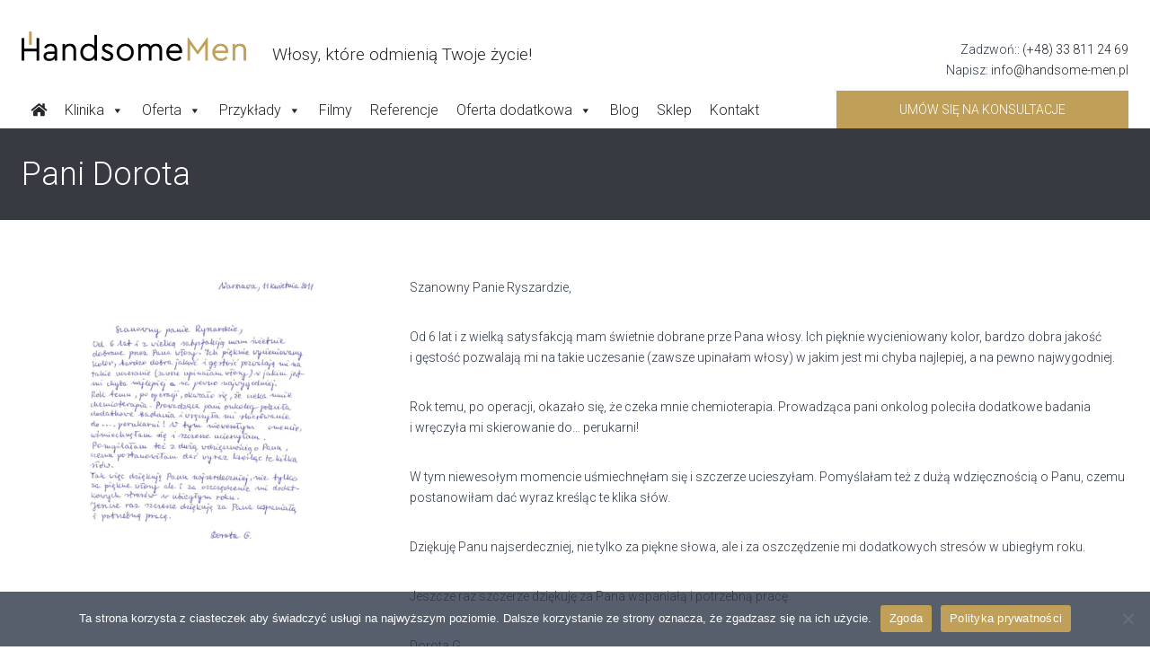

--- FILE ---
content_type: text/html; charset=UTF-8
request_url: https://handsome-men.pl/referencje/pacjenci/pani-dorota/
body_size: 33537
content:
<!doctype html>
<html lang="pl-PL" class="no-js" itemtype="https://schema.org/Blog" itemscope>
<head>
	<meta charset="UTF-8">
	<meta name="viewport" content="width=device-width, initial-scale=1, minimum-scale=1">
	<meta name='robots' content='index, follow, max-image-preview:large, max-snippet:-1, max-video-preview:-1' />

<!-- Social Warfare v4.4.6.3 https://warfareplugins.com - BEGINNING OF OUTPUT -->
<style>
	@font-face {
		font-family: "sw-icon-font";
		src:url("https://handsome-men.pl/wp-content/plugins/social-warfare/assets/fonts/sw-icon-font.eot?ver=4.4.6.3");
		src:url("https://handsome-men.pl/wp-content/plugins/social-warfare/assets/fonts/sw-icon-font.eot?ver=4.4.6.3#iefix") format("embedded-opentype"),
		url("https://handsome-men.pl/wp-content/plugins/social-warfare/assets/fonts/sw-icon-font.woff?ver=4.4.6.3") format("woff"),
		url("https://handsome-men.pl/wp-content/plugins/social-warfare/assets/fonts/sw-icon-font.ttf?ver=4.4.6.3") format("truetype"),
		url("https://handsome-men.pl/wp-content/plugins/social-warfare/assets/fonts/sw-icon-font.svg?ver=4.4.6.3#1445203416") format("svg");
		font-weight: normal;
		font-style: normal;
		font-display:block;
	}
</style>
<!-- Social Warfare v4.4.6.3 https://warfareplugins.com - END OF OUTPUT -->


	<!-- This site is optimized with the Yoast SEO plugin v22.8 - https://yoast.com/wordpress/plugins/seo/ -->
	<title>Klinika Handsome Men opinie - Dorota</title>
	<meta name="description" content="Klinika Handsome Men: opinie pacjentów podkreślają wysoką jakość naszych usług. Przeczytaj opinię Pani Doroty o zabiegu uzupełniania włosów." />
	<link rel="canonical" href="https://handsome-men.pl/referencje/pacjenci/pani-dorota/" />
	<meta property="og:locale" content="pl_PL" />
	<meta property="og:type" content="article" />
	<meta property="og:title" content="Klinika Handsome Men opinie - Dorota" />
	<meta property="og:description" content="Klinika Handsome Men: opinie pacjentów podkreślają wysoką jakość naszych usług. Przeczytaj opinię Pani Doroty o zabiegu uzupełniania włosów." />
	<meta property="og:url" content="https://handsome-men.pl/referencje/pacjenci/pani-dorota/" />
	<meta property="og:site_name" content="Handsome Man" />
	<meta property="article:published_time" content="2023-04-13T12:24:20+00:00" />
	<meta property="article:modified_time" content="2023-04-13T12:24:21+00:00" />
	<meta property="og:image" content="https://handsome-men.pl/wp-content/uploads/2023/04/Opinia-HM-Dorota-4-260x300.png" />
	<meta name="author" content="admin" />
	<meta name="twitter:card" content="summary_large_image" />
	<meta name="twitter:label1" content="Napisane przez" />
	<meta name="twitter:data1" content="admin" />
	<meta name="twitter:label2" content="Szacowany czas czytania" />
	<meta name="twitter:data2" content="1 minuta" />
	<script type="application/ld+json" class="yoast-schema-graph">{"@context":"https://schema.org","@graph":[{"@type":"Article","@id":"https://handsome-men.pl/referencje/pacjenci/pani-dorota/#article","isPartOf":{"@id":"https://handsome-men.pl/referencje/pacjenci/pani-dorota/"},"author":{"name":"admin","@id":"https://handsome-men.pl/#/schema/person/ce9f1f39a05b87329df726aeec6671a9"},"headline":"Pani Dorota","datePublished":"2023-04-13T12:24:20+00:00","dateModified":"2023-04-13T12:24:21+00:00","mainEntityOfPage":{"@id":"https://handsome-men.pl/referencje/pacjenci/pani-dorota/"},"wordCount":154,"publisher":{"@id":"https://handsome-men.pl/#organization"},"image":{"@id":"https://handsome-men.pl/referencje/pacjenci/pani-dorota/#primaryimage"},"thumbnailUrl":"https://handsome-men.pl/wp-content/uploads/2023/04/Opinia-HM-Dorota-4-260x300.png","articleSection":["Pacjenci"],"inLanguage":"pl-PL"},{"@type":"WebPage","@id":"https://handsome-men.pl/referencje/pacjenci/pani-dorota/","url":"https://handsome-men.pl/referencje/pacjenci/pani-dorota/","name":"Klinika Handsome Men opinie - Dorota","isPartOf":{"@id":"https://handsome-men.pl/#website"},"primaryImageOfPage":{"@id":"https://handsome-men.pl/referencje/pacjenci/pani-dorota/#primaryimage"},"image":{"@id":"https://handsome-men.pl/referencje/pacjenci/pani-dorota/#primaryimage"},"thumbnailUrl":"https://handsome-men.pl/wp-content/uploads/2023/04/Opinia-HM-Dorota-4-260x300.png","datePublished":"2023-04-13T12:24:20+00:00","dateModified":"2023-04-13T12:24:21+00:00","description":"Klinika Handsome Men: opinie pacjentów podkreślają wysoką jakość naszych usług. Przeczytaj opinię Pani Doroty o zabiegu uzupełniania włosów.","breadcrumb":{"@id":"https://handsome-men.pl/referencje/pacjenci/pani-dorota/#breadcrumb"},"inLanguage":"pl-PL","potentialAction":[{"@type":"ReadAction","target":["https://handsome-men.pl/referencje/pacjenci/pani-dorota/"]}]},{"@type":"ImageObject","inLanguage":"pl-PL","@id":"https://handsome-men.pl/referencje/pacjenci/pani-dorota/#primaryimage","url":"https://handsome-men.pl/wp-content/uploads/2023/04/Opinia-HM-Dorota-4.png","contentUrl":"https://handsome-men.pl/wp-content/uploads/2023/04/Opinia-HM-Dorota-4.png","width":565,"height":653},{"@type":"BreadcrumbList","@id":"https://handsome-men.pl/referencje/pacjenci/pani-dorota/#breadcrumb","itemListElement":[{"@type":"ListItem","position":1,"name":"Strona główna","item":"https://handsome-men.pl/"},{"@type":"ListItem","position":2,"name":"Pani Dorota"}]},{"@type":"WebSite","@id":"https://handsome-men.pl/#website","url":"https://handsome-men.pl/","name":"Handsome Man","description":"Włosy, które odmienią Twoje życie!","publisher":{"@id":"https://handsome-men.pl/#organization"},"potentialAction":[{"@type":"SearchAction","target":{"@type":"EntryPoint","urlTemplate":"https://handsome-men.pl/?s={search_term_string}"},"query-input":"required name=search_term_string"}],"inLanguage":"pl-PL"},{"@type":"Organization","@id":"https://handsome-men.pl/#organization","name":"Handsome Man","url":"https://handsome-men.pl/","logo":{"@type":"ImageObject","inLanguage":"pl-PL","@id":"https://handsome-men.pl/#/schema/logo/image/","url":"https://handsome-men.pl/wp-content/uploads/2023/02/logo.png","contentUrl":"https://handsome-men.pl/wp-content/uploads/2023/02/logo.png","width":500,"height":65,"caption":"Handsome Man"},"image":{"@id":"https://handsome-men.pl/#/schema/logo/image/"}},{"@type":"Person","@id":"https://handsome-men.pl/#/schema/person/ce9f1f39a05b87329df726aeec6671a9","name":"admin","sameAs":["https://handsome-men.pl"],"url":"https://handsome-men.pl/author/admin/"}]}</script>
	<!-- / Yoast SEO plugin. -->


<link rel='dns-prefetch' href='//www.googletagmanager.com' />
<link rel="alternate" type="application/rss+xml" title="Handsome Man &raquo; Kanał z wpisami" href="https://handsome-men.pl/feed/" />
<link rel="alternate" type="application/rss+xml" title="Handsome Man &raquo; Kanał z komentarzami" href="https://handsome-men.pl/comments/feed/" />
			<script>document.documentElement.classList.remove( 'no-js' );</script>
			<script>
window._wpemojiSettings = {"baseUrl":"https:\/\/s.w.org\/images\/core\/emoji\/15.0.3\/72x72\/","ext":".png","svgUrl":"https:\/\/s.w.org\/images\/core\/emoji\/15.0.3\/svg\/","svgExt":".svg","source":{"concatemoji":"https:\/\/handsome-men.pl\/wp-includes\/js\/wp-emoji-release.min.js"}};
/*! This file is auto-generated */
!function(i,n){var o,s,e;function c(e){try{var t={supportTests:e,timestamp:(new Date).valueOf()};sessionStorage.setItem(o,JSON.stringify(t))}catch(e){}}function p(e,t,n){e.clearRect(0,0,e.canvas.width,e.canvas.height),e.fillText(t,0,0);var t=new Uint32Array(e.getImageData(0,0,e.canvas.width,e.canvas.height).data),r=(e.clearRect(0,0,e.canvas.width,e.canvas.height),e.fillText(n,0,0),new Uint32Array(e.getImageData(0,0,e.canvas.width,e.canvas.height).data));return t.every(function(e,t){return e===r[t]})}function u(e,t,n){switch(t){case"flag":return n(e,"\ud83c\udff3\ufe0f\u200d\u26a7\ufe0f","\ud83c\udff3\ufe0f\u200b\u26a7\ufe0f")?!1:!n(e,"\ud83c\uddfa\ud83c\uddf3","\ud83c\uddfa\u200b\ud83c\uddf3")&&!n(e,"\ud83c\udff4\udb40\udc67\udb40\udc62\udb40\udc65\udb40\udc6e\udb40\udc67\udb40\udc7f","\ud83c\udff4\u200b\udb40\udc67\u200b\udb40\udc62\u200b\udb40\udc65\u200b\udb40\udc6e\u200b\udb40\udc67\u200b\udb40\udc7f");case"emoji":return!n(e,"\ud83d\udc26\u200d\u2b1b","\ud83d\udc26\u200b\u2b1b")}return!1}function f(e,t,n){var r="undefined"!=typeof WorkerGlobalScope&&self instanceof WorkerGlobalScope?new OffscreenCanvas(300,150):i.createElement("canvas"),a=r.getContext("2d",{willReadFrequently:!0}),o=(a.textBaseline="top",a.font="600 32px Arial",{});return e.forEach(function(e){o[e]=t(a,e,n)}),o}function t(e){var t=i.createElement("script");t.src=e,t.defer=!0,i.head.appendChild(t)}"undefined"!=typeof Promise&&(o="wpEmojiSettingsSupports",s=["flag","emoji"],n.supports={everything:!0,everythingExceptFlag:!0},e=new Promise(function(e){i.addEventListener("DOMContentLoaded",e,{once:!0})}),new Promise(function(t){var n=function(){try{var e=JSON.parse(sessionStorage.getItem(o));if("object"==typeof e&&"number"==typeof e.timestamp&&(new Date).valueOf()<e.timestamp+604800&&"object"==typeof e.supportTests)return e.supportTests}catch(e){}return null}();if(!n){if("undefined"!=typeof Worker&&"undefined"!=typeof OffscreenCanvas&&"undefined"!=typeof URL&&URL.createObjectURL&&"undefined"!=typeof Blob)try{var e="postMessage("+f.toString()+"("+[JSON.stringify(s),u.toString(),p.toString()].join(",")+"));",r=new Blob([e],{type:"text/javascript"}),a=new Worker(URL.createObjectURL(r),{name:"wpTestEmojiSupports"});return void(a.onmessage=function(e){c(n=e.data),a.terminate(),t(n)})}catch(e){}c(n=f(s,u,p))}t(n)}).then(function(e){for(var t in e)n.supports[t]=e[t],n.supports.everything=n.supports.everything&&n.supports[t],"flag"!==t&&(n.supports.everythingExceptFlag=n.supports.everythingExceptFlag&&n.supports[t]);n.supports.everythingExceptFlag=n.supports.everythingExceptFlag&&!n.supports.flag,n.DOMReady=!1,n.readyCallback=function(){n.DOMReady=!0}}).then(function(){return e}).then(function(){var e;n.supports.everything||(n.readyCallback(),(e=n.source||{}).concatemoji?t(e.concatemoji):e.wpemoji&&e.twemoji&&(t(e.twemoji),t(e.wpemoji)))}))}((window,document),window._wpemojiSettings);
</script>
<link rel='stylesheet' id='iheg-fontawesome-css' href='https://handsome-men.pl/wp-content/plugins/image-hover-effects-block//assets/fontawesome-v5/css/all.min.css' media='all' />
<link rel='stylesheet' id='social-warfare-block-css-css' href='https://handsome-men.pl/wp-content/plugins/social-warfare/assets/js/post-editor/dist/blocks.style.build.css' media='all' />
<style id='kadence-blocks-advancedheading-inline-css'>
.wp-block-kadence-advancedheading mark{background:transparent;border-style:solid;border-width:0}.wp-block-kadence-advancedheading mark.kt-highlight{color:#f76a0c;}.kb-adv-heading-icon{display: inline-flex;justify-content: center;align-items: center;}.single-content .kadence-advanced-heading-wrapper h1, .single-content .kadence-advanced-heading-wrapper h2, .single-content .kadence-advanced-heading-wrapper h3, .single-content .kadence-advanced-heading-wrapper h4, .single-content .kadence-advanced-heading-wrapper h5, .single-content .kadence-advanced-heading-wrapper h6 {margin: 1.5em 0 .5em;}.single-content .kadence-advanced-heading-wrapper+* { margin-top:0;}
</style>
<link rel='stylesheet' id='kadence-blocks-advancedbtn-css' href='https://handsome-men.pl/wp-content/plugins/kadence-blocks/dist/style-blocks-advancedbtn.css' media='all' />
<link rel='stylesheet' id='kadence-blocks-column-css' href='https://handsome-men.pl/wp-content/plugins/kadence-blocks/dist/style-blocks-column.css' media='all' />
<link rel='stylesheet' id='kadence-blocks-rowlayout-css' href='https://handsome-men.pl/wp-content/plugins/kadence-blocks/dist/style-blocks-rowlayout.css' media='all' />
<style id='wp-emoji-styles-inline-css'>

	img.wp-smiley, img.emoji {
		display: inline !important;
		border: none !important;
		box-shadow: none !important;
		height: 1em !important;
		width: 1em !important;
		margin: 0 0.07em !important;
		vertical-align: -0.1em !important;
		background: none !important;
		padding: 0 !important;
	}
</style>
<link rel='stylesheet' id='wp-block-library-css' href='https://handsome-men.pl/wp-includes/css/dist/block-library/style.min.css' media='all' />
<link rel='stylesheet' id='eedee-gutenslider-init-css' href='https://handsome-men.pl/wp-content/plugins/gutenslider/build/gutenslider-init.css' media='all' />
<link rel='stylesheet' id='iheg-image-hover-css' href='https://handsome-men.pl/wp-content/plugins/image-hover-effects-block/assets/css/style.min.css' media='all' />
<style id='classic-theme-styles-inline-css'>
/*! This file is auto-generated */
.wp-block-button__link{color:#fff;background-color:#32373c;border-radius:9999px;box-shadow:none;text-decoration:none;padding:calc(.667em + 2px) calc(1.333em + 2px);font-size:1.125em}.wp-block-file__button{background:#32373c;color:#fff;text-decoration:none}
</style>
<style id='global-styles-inline-css'>
body{--wp--preset--color--black: #000000;--wp--preset--color--cyan-bluish-gray: #abb8c3;--wp--preset--color--white: #ffffff;--wp--preset--color--pale-pink: #f78da7;--wp--preset--color--vivid-red: #cf2e2e;--wp--preset--color--luminous-vivid-orange: #ff6900;--wp--preset--color--luminous-vivid-amber: #fcb900;--wp--preset--color--light-green-cyan: #7bdcb5;--wp--preset--color--vivid-green-cyan: #00d084;--wp--preset--color--pale-cyan-blue: #8ed1fc;--wp--preset--color--vivid-cyan-blue: #0693e3;--wp--preset--color--vivid-purple: #9b51e0;--wp--preset--color--theme-palette-1: #23252b;--wp--preset--color--theme-palette-2: #c09f58;--wp--preset--color--theme-palette-3: #23252b;--wp--preset--color--theme-palette-4: #2D3748;--wp--preset--color--theme-palette-5: #4A5568;--wp--preset--color--theme-palette-6: #383a42;--wp--preset--color--theme-palette-7: #f3f4f8;--wp--preset--color--theme-palette-8: #f3f4f8;--wp--preset--color--theme-palette-9: #ffffff;--wp--preset--gradient--vivid-cyan-blue-to-vivid-purple: linear-gradient(135deg,rgba(6,147,227,1) 0%,rgb(155,81,224) 100%);--wp--preset--gradient--light-green-cyan-to-vivid-green-cyan: linear-gradient(135deg,rgb(122,220,180) 0%,rgb(0,208,130) 100%);--wp--preset--gradient--luminous-vivid-amber-to-luminous-vivid-orange: linear-gradient(135deg,rgba(252,185,0,1) 0%,rgba(255,105,0,1) 100%);--wp--preset--gradient--luminous-vivid-orange-to-vivid-red: linear-gradient(135deg,rgba(255,105,0,1) 0%,rgb(207,46,46) 100%);--wp--preset--gradient--very-light-gray-to-cyan-bluish-gray: linear-gradient(135deg,rgb(238,238,238) 0%,rgb(169,184,195) 100%);--wp--preset--gradient--cool-to-warm-spectrum: linear-gradient(135deg,rgb(74,234,220) 0%,rgb(151,120,209) 20%,rgb(207,42,186) 40%,rgb(238,44,130) 60%,rgb(251,105,98) 80%,rgb(254,248,76) 100%);--wp--preset--gradient--blush-light-purple: linear-gradient(135deg,rgb(255,206,236) 0%,rgb(152,150,240) 100%);--wp--preset--gradient--blush-bordeaux: linear-gradient(135deg,rgb(254,205,165) 0%,rgb(254,45,45) 50%,rgb(107,0,62) 100%);--wp--preset--gradient--luminous-dusk: linear-gradient(135deg,rgb(255,203,112) 0%,rgb(199,81,192) 50%,rgb(65,88,208) 100%);--wp--preset--gradient--pale-ocean: linear-gradient(135deg,rgb(255,245,203) 0%,rgb(182,227,212) 50%,rgb(51,167,181) 100%);--wp--preset--gradient--electric-grass: linear-gradient(135deg,rgb(202,248,128) 0%,rgb(113,206,126) 100%);--wp--preset--gradient--midnight: linear-gradient(135deg,rgb(2,3,129) 0%,rgb(40,116,252) 100%);--wp--preset--font-size--small: 14px;--wp--preset--font-size--medium: 24px;--wp--preset--font-size--large: 32px;--wp--preset--font-size--x-large: 42px;--wp--preset--font-size--larger: 40px;--wp--preset--spacing--20: 0.44rem;--wp--preset--spacing--30: 0.67rem;--wp--preset--spacing--40: 1rem;--wp--preset--spacing--50: 1.5rem;--wp--preset--spacing--60: 2.25rem;--wp--preset--spacing--70: 3.38rem;--wp--preset--spacing--80: 5.06rem;--wp--preset--shadow--natural: 6px 6px 9px rgba(0, 0, 0, 0.2);--wp--preset--shadow--deep: 12px 12px 50px rgba(0, 0, 0, 0.4);--wp--preset--shadow--sharp: 6px 6px 0px rgba(0, 0, 0, 0.2);--wp--preset--shadow--outlined: 6px 6px 0px -3px rgba(255, 255, 255, 1), 6px 6px rgba(0, 0, 0, 1);--wp--preset--shadow--crisp: 6px 6px 0px rgba(0, 0, 0, 1);}:where(.is-layout-flex){gap: 0.5em;}:where(.is-layout-grid){gap: 0.5em;}body .is-layout-flex{display: flex;}body .is-layout-flex{flex-wrap: wrap;align-items: center;}body .is-layout-flex > *{margin: 0;}body .is-layout-grid{display: grid;}body .is-layout-grid > *{margin: 0;}:where(.wp-block-columns.is-layout-flex){gap: 2em;}:where(.wp-block-columns.is-layout-grid){gap: 2em;}:where(.wp-block-post-template.is-layout-flex){gap: 1.25em;}:where(.wp-block-post-template.is-layout-grid){gap: 1.25em;}.has-black-color{color: var(--wp--preset--color--black) !important;}.has-cyan-bluish-gray-color{color: var(--wp--preset--color--cyan-bluish-gray) !important;}.has-white-color{color: var(--wp--preset--color--white) !important;}.has-pale-pink-color{color: var(--wp--preset--color--pale-pink) !important;}.has-vivid-red-color{color: var(--wp--preset--color--vivid-red) !important;}.has-luminous-vivid-orange-color{color: var(--wp--preset--color--luminous-vivid-orange) !important;}.has-luminous-vivid-amber-color{color: var(--wp--preset--color--luminous-vivid-amber) !important;}.has-light-green-cyan-color{color: var(--wp--preset--color--light-green-cyan) !important;}.has-vivid-green-cyan-color{color: var(--wp--preset--color--vivid-green-cyan) !important;}.has-pale-cyan-blue-color{color: var(--wp--preset--color--pale-cyan-blue) !important;}.has-vivid-cyan-blue-color{color: var(--wp--preset--color--vivid-cyan-blue) !important;}.has-vivid-purple-color{color: var(--wp--preset--color--vivid-purple) !important;}.has-black-background-color{background-color: var(--wp--preset--color--black) !important;}.has-cyan-bluish-gray-background-color{background-color: var(--wp--preset--color--cyan-bluish-gray) !important;}.has-white-background-color{background-color: var(--wp--preset--color--white) !important;}.has-pale-pink-background-color{background-color: var(--wp--preset--color--pale-pink) !important;}.has-vivid-red-background-color{background-color: var(--wp--preset--color--vivid-red) !important;}.has-luminous-vivid-orange-background-color{background-color: var(--wp--preset--color--luminous-vivid-orange) !important;}.has-luminous-vivid-amber-background-color{background-color: var(--wp--preset--color--luminous-vivid-amber) !important;}.has-light-green-cyan-background-color{background-color: var(--wp--preset--color--light-green-cyan) !important;}.has-vivid-green-cyan-background-color{background-color: var(--wp--preset--color--vivid-green-cyan) !important;}.has-pale-cyan-blue-background-color{background-color: var(--wp--preset--color--pale-cyan-blue) !important;}.has-vivid-cyan-blue-background-color{background-color: var(--wp--preset--color--vivid-cyan-blue) !important;}.has-vivid-purple-background-color{background-color: var(--wp--preset--color--vivid-purple) !important;}.has-black-border-color{border-color: var(--wp--preset--color--black) !important;}.has-cyan-bluish-gray-border-color{border-color: var(--wp--preset--color--cyan-bluish-gray) !important;}.has-white-border-color{border-color: var(--wp--preset--color--white) !important;}.has-pale-pink-border-color{border-color: var(--wp--preset--color--pale-pink) !important;}.has-vivid-red-border-color{border-color: var(--wp--preset--color--vivid-red) !important;}.has-luminous-vivid-orange-border-color{border-color: var(--wp--preset--color--luminous-vivid-orange) !important;}.has-luminous-vivid-amber-border-color{border-color: var(--wp--preset--color--luminous-vivid-amber) !important;}.has-light-green-cyan-border-color{border-color: var(--wp--preset--color--light-green-cyan) !important;}.has-vivid-green-cyan-border-color{border-color: var(--wp--preset--color--vivid-green-cyan) !important;}.has-pale-cyan-blue-border-color{border-color: var(--wp--preset--color--pale-cyan-blue) !important;}.has-vivid-cyan-blue-border-color{border-color: var(--wp--preset--color--vivid-cyan-blue) !important;}.has-vivid-purple-border-color{border-color: var(--wp--preset--color--vivid-purple) !important;}.has-vivid-cyan-blue-to-vivid-purple-gradient-background{background: var(--wp--preset--gradient--vivid-cyan-blue-to-vivid-purple) !important;}.has-light-green-cyan-to-vivid-green-cyan-gradient-background{background: var(--wp--preset--gradient--light-green-cyan-to-vivid-green-cyan) !important;}.has-luminous-vivid-amber-to-luminous-vivid-orange-gradient-background{background: var(--wp--preset--gradient--luminous-vivid-amber-to-luminous-vivid-orange) !important;}.has-luminous-vivid-orange-to-vivid-red-gradient-background{background: var(--wp--preset--gradient--luminous-vivid-orange-to-vivid-red) !important;}.has-very-light-gray-to-cyan-bluish-gray-gradient-background{background: var(--wp--preset--gradient--very-light-gray-to-cyan-bluish-gray) !important;}.has-cool-to-warm-spectrum-gradient-background{background: var(--wp--preset--gradient--cool-to-warm-spectrum) !important;}.has-blush-light-purple-gradient-background{background: var(--wp--preset--gradient--blush-light-purple) !important;}.has-blush-bordeaux-gradient-background{background: var(--wp--preset--gradient--blush-bordeaux) !important;}.has-luminous-dusk-gradient-background{background: var(--wp--preset--gradient--luminous-dusk) !important;}.has-pale-ocean-gradient-background{background: var(--wp--preset--gradient--pale-ocean) !important;}.has-electric-grass-gradient-background{background: var(--wp--preset--gradient--electric-grass) !important;}.has-midnight-gradient-background{background: var(--wp--preset--gradient--midnight) !important;}.has-small-font-size{font-size: var(--wp--preset--font-size--small) !important;}.has-medium-font-size{font-size: var(--wp--preset--font-size--medium) !important;}.has-large-font-size{font-size: var(--wp--preset--font-size--large) !important;}.has-x-large-font-size{font-size: var(--wp--preset--font-size--x-large) !important;}
.wp-block-navigation a:where(:not(.wp-element-button)){color: inherit;}
:where(.wp-block-post-template.is-layout-flex){gap: 1.25em;}:where(.wp-block-post-template.is-layout-grid){gap: 1.25em;}
:where(.wp-block-columns.is-layout-flex){gap: 2em;}:where(.wp-block-columns.is-layout-grid){gap: 2em;}
.wp-block-pullquote{font-size: 1.5em;line-height: 1.6;}
</style>
<link rel='stylesheet' id='contact-form-7-css' href='https://handsome-men.pl/wp-content/plugins/contact-form-7/includes/css/styles.css' media='all' />
<link rel='stylesheet' id='cookie-notice-front-css' href='https://handsome-men.pl/wp-content/plugins/cookie-notice/css/front.min.css' media='all' />
<style id='wpxpo-global-style-inline-css'>
:root {
			--preset-color1: #037fff;
			--preset-color2: #026fe0;
			--preset-color3: #071323;
			--preset-color4: #132133;
			--preset-color5: #34495e;
			--preset-color6: #787676;
			--preset-color7: #f0f2f3;
			--preset-color8: #f8f9fa;
			--preset-color9: #ffffff;
		}{}
</style>
<style id='ultp-preset-colors-style-inline-css'>
:root { --postx_preset_Base_1_color: #f4f4ff; --postx_preset_Base_2_color: #dddff8; --postx_preset_Base_3_color: #B4B4D6; --postx_preset_Primary_color: #3323f0; --postx_preset_Secondary_color: #4a5fff; --postx_preset_Tertiary_color: #FFFFFF; --postx_preset_Contrast_3_color: #545472; --postx_preset_Contrast_2_color: #262657; --postx_preset_Contrast_1_color: #10102e; --postx_preset_Over_Primary_color: #ffffff;  }
</style>
<style id='ultp-preset-gradient-style-inline-css'>
:root { --postx_preset_Primary_to_Secondary_to_Right_gradient: linear-gradient(90deg, var(--postx_preset_Primary_color) 0%, var(--postx_preset_Secondary_color) 100%); --postx_preset_Primary_to_Secondary_to_Bottom_gradient: linear-gradient(180deg, var(--postx_preset_Primary_color) 0%, var(--postx_preset_Secondary_color) 100%); --postx_preset_Secondary_to_Primary_to_Right_gradient: linear-gradient(90deg, var(--postx_preset_Secondary_color) 0%, var(--postx_preset_Primary_color) 100%); --postx_preset_Secondary_to_Primary_to_Bottom_gradient: linear-gradient(180deg, var(--postx_preset_Secondary_color) 0%, var(--postx_preset_Primary_color) 100%); --postx_preset_Cold_Evening_gradient: linear-gradient(0deg, rgb(12, 52, 131) 0%, rgb(162, 182, 223) 100%, rgb(107, 140, 206) 100%, rgb(162, 182, 223) 100%); --postx_preset_Purple_Division_gradient: linear-gradient(0deg, rgb(112, 40, 228) 0%, rgb(229, 178, 202) 100%); --postx_preset_Over_Sun_gradient: linear-gradient(60deg, rgb(171, 236, 214) 0%, rgb(251, 237, 150) 100%); --postx_preset_Morning_Salad_gradient: linear-gradient(-255deg, rgb(183, 248, 219) 0%, rgb(80, 167, 194) 100%); --postx_preset_Fabled_Sunset_gradient: linear-gradient(-270deg, rgb(35, 21, 87) 0%, rgb(68, 16, 122) 29%, rgb(255, 19, 97) 67%, rgb(255, 248, 0) 100%);  }
</style>
<style id='ultp-preset-typo-style-inline-css'>
@import url('https://fonts.googleapis.com/css?family=Roboto:100,100i,300,300i,400,400i,500,500i,700,700i,900,900i'); :root { --postx_preset_Heading_typo_font_family: Roboto; --postx_preset_Heading_typo_font_family_type: sans-serif; --postx_preset_Heading_typo_font_weight: 600; --postx_preset_Heading_typo_text_transform: capitalize; --postx_preset_Body_and_Others_typo_font_family: Roboto; --postx_preset_Body_and_Others_typo_font_family_type: sans-serif; --postx_preset_Body_and_Others_typo_font_weight: 400; --postx_preset_Body_and_Others_typo_text_transform: lowercase; --postx_preset_body_typo_font_size_lg: 16px; --postx_preset_paragraph_1_typo_font_size_lg: 12px; --postx_preset_paragraph_2_typo_font_size_lg: 12px; --postx_preset_paragraph_3_typo_font_size_lg: 12px; --postx_preset_heading_h1_typo_font_size_lg: 42px; --postx_preset_heading_h2_typo_font_size_lg: 36px; --postx_preset_heading_h3_typo_font_size_lg: 30px; --postx_preset_heading_h4_typo_font_size_lg: 24px; --postx_preset_heading_h5_typo_font_size_lg: 20px; --postx_preset_heading_h6_typo_font_size_lg: 16px; }
</style>
<link rel='stylesheet' id='ultp-style-css' href='https://handsome-men.pl/wp-content/plugins/ultimate-post/assets/css/style.min.css' media='all' />
<link rel='stylesheet' id='megamenu-css' href='https://handsome-men.pl/wp-content/uploads/maxmegamenu/style.css' media='all' />
<link rel='stylesheet' id='dashicons-css' href='https://handsome-men.pl/wp-includes/css/dashicons.min.css' media='all' />
<link rel='stylesheet' id='social_warfare-css' href='https://handsome-men.pl/wp-content/plugins/social-warfare/assets/css/style.min.css' media='all' />
<link rel='stylesheet' id='kadence-global-css' href='https://handsome-men.pl/wp-content/themes/kadence/assets/css/global.min.css' media='all' />
<style id='kadence-global-inline-css'>
/* Kadence Base CSS */
:root{--global-palette1:#23252b;--global-palette2:#c09f58;--global-palette3:#23252b;--global-palette4:#2D3748;--global-palette5:#4A5568;--global-palette6:#383a42;--global-palette7:#f3f4f8;--global-palette8:#f3f4f8;--global-palette9:#ffffff;--global-palette9rgb:255, 255, 255;--global-palette-highlight:var(--global-palette1);--global-palette-highlight-alt:var(--global-palette2);--global-palette-highlight-alt2:var(--global-palette9);--global-palette-btn-bg:var(--global-palette2);--global-palette-btn-bg-hover:var(--global-palette2);--global-palette-btn:var(--global-palette9);--global-palette-btn-hover:var(--global-palette1);--global-body-font-family:Roboto, sans-serif;--global-heading-font-family:inherit;--global-primary-nav-font-family:inherit;--global-fallback-font:sans-serif;--global-display-fallback-font:sans-serif;--global-content-width:1290px;--global-content-narrow-width:842px;--global-content-edge-padding:1.5rem;--global-content-boxed-padding:2rem;--global-calc-content-width:calc(1290px - var(--global-content-edge-padding) - var(--global-content-edge-padding) );--wp--style--global--content-size:var(--global-calc-content-width);}.wp-site-blocks{--global-vw:calc( 100vw - ( 0.5 * var(--scrollbar-offset)));}:root .has-theme-palette-1-background-color{background-color:var(--global-palette1);}:root .has-theme-palette-1-color{color:var(--global-palette1);}:root .has-theme-palette-2-background-color{background-color:var(--global-palette2);}:root .has-theme-palette-2-color{color:var(--global-palette2);}:root .has-theme-palette-3-background-color{background-color:var(--global-palette3);}:root .has-theme-palette-3-color{color:var(--global-palette3);}:root .has-theme-palette-4-background-color{background-color:var(--global-palette4);}:root .has-theme-palette-4-color{color:var(--global-palette4);}:root .has-theme-palette-5-background-color{background-color:var(--global-palette5);}:root .has-theme-palette-5-color{color:var(--global-palette5);}:root .has-theme-palette-6-background-color{background-color:var(--global-palette6);}:root .has-theme-palette-6-color{color:var(--global-palette6);}:root .has-theme-palette-7-background-color{background-color:var(--global-palette7);}:root .has-theme-palette-7-color{color:var(--global-palette7);}:root .has-theme-palette-8-background-color{background-color:var(--global-palette8);}:root .has-theme-palette-8-color{color:var(--global-palette8);}:root .has-theme-palette-9-background-color{background-color:var(--global-palette9);}:root .has-theme-palette-9-color{color:var(--global-palette9);}:root .has-theme-palette1-background-color{background-color:var(--global-palette1);}:root .has-theme-palette1-color{color:var(--global-palette1);}:root .has-theme-palette2-background-color{background-color:var(--global-palette2);}:root .has-theme-palette2-color{color:var(--global-palette2);}:root .has-theme-palette3-background-color{background-color:var(--global-palette3);}:root .has-theme-palette3-color{color:var(--global-palette3);}:root .has-theme-palette4-background-color{background-color:var(--global-palette4);}:root .has-theme-palette4-color{color:var(--global-palette4);}:root .has-theme-palette5-background-color{background-color:var(--global-palette5);}:root .has-theme-palette5-color{color:var(--global-palette5);}:root .has-theme-palette6-background-color{background-color:var(--global-palette6);}:root .has-theme-palette6-color{color:var(--global-palette6);}:root .has-theme-palette7-background-color{background-color:var(--global-palette7);}:root .has-theme-palette7-color{color:var(--global-palette7);}:root .has-theme-palette8-background-color{background-color:var(--global-palette8);}:root .has-theme-palette8-color{color:var(--global-palette8);}:root .has-theme-palette9-background-color{background-color:var(--global-palette9);}:root .has-theme-palette9-color{color:var(--global-palette9);}body{background:var(--global-palette9);}body, input, select, optgroup, textarea{font-style:normal;font-weight:300;font-size:14px;line-height:23px;font-family:var(--global-body-font-family);color:var(--global-palette4);}.content-bg, body.content-style-unboxed .site{background:var(--global-palette9);}h1,h2,h3,h4,h5,h6{font-family:var(--global-heading-font-family);}h1{font-style:normal;font-weight:300;font-size:36px;line-height:1.5;color:var(--global-palette3);}h2{font-style:normal;font-weight:300;font-size:30px;line-height:1.5;color:var(--global-palette3);}h3{font-weight:700;font-size:24px;line-height:1.5;color:var(--global-palette3);}h4{font-style:normal;font-weight:700;font-size:18px;line-height:1.5;color:var(--global-palette4);}h5{font-weight:700;font-size:20px;line-height:1.5;color:var(--global-palette4);}h6{font-weight:700;font-size:18px;line-height:1.5;color:var(--global-palette5);}.entry-hero .kadence-breadcrumbs{max-width:1290px;}.site-container, .site-header-row-layout-contained, .site-footer-row-layout-contained, .entry-hero-layout-contained, .comments-area, .alignfull > .wp-block-cover__inner-container, .alignwide > .wp-block-cover__inner-container{max-width:var(--global-content-width);}.content-width-narrow .content-container.site-container, .content-width-narrow .hero-container.site-container{max-width:var(--global-content-narrow-width);}@media all and (min-width: 1520px){.wp-site-blocks .content-container  .alignwide{margin-left:-115px;margin-right:-115px;width:unset;max-width:unset;}}@media all and (min-width: 1102px){.content-width-narrow .wp-site-blocks .content-container .alignwide{margin-left:-130px;margin-right:-130px;width:unset;max-width:unset;}}.content-style-boxed .wp-site-blocks .entry-content .alignwide{margin-left:calc( -1 * var( --global-content-boxed-padding ) );margin-right:calc( -1 * var( --global-content-boxed-padding ) );}.content-area{margin-top:5rem;margin-bottom:5rem;}@media all and (max-width: 1024px){.content-area{margin-top:3rem;margin-bottom:3rem;}}@media all and (max-width: 767px){.content-area{margin-top:2rem;margin-bottom:2rem;}}@media all and (max-width: 1024px){:root{--global-content-boxed-padding:2rem;}}@media all and (max-width: 767px){:root{--global-content-boxed-padding:1.5rem;}}.entry-content-wrap{padding:2rem;}@media all and (max-width: 1024px){.entry-content-wrap{padding:2rem;}}@media all and (max-width: 767px){.entry-content-wrap{padding:1.5rem;}}.entry.single-entry{box-shadow:0px 0px 0px 0px rgba(0,0,0,0.05);}.entry.loop-entry{box-shadow:0px 0px 0px 0px rgba(0,0,0,0.05);}.loop-entry .entry-content-wrap{padding:2rem;}@media all and (max-width: 1024px){.loop-entry .entry-content-wrap{padding:2rem;}}@media all and (max-width: 767px){.loop-entry .entry-content-wrap{padding:1.5rem;}}.primary-sidebar.widget-area .widget{margin-bottom:1.5em;color:var(--global-palette4);}.primary-sidebar.widget-area .widget-title{font-weight:700;font-size:20px;line-height:1.5;color:var(--global-palette3);}button, .button, .wp-block-button__link, input[type="button"], input[type="reset"], input[type="submit"], .fl-button, .elementor-button-wrapper .elementor-button{border-radius:0px;padding:12px 24px 12px 24px;box-shadow:0px 0px 0px 0px rgba(0,0,0,0);}.wp-block-button.is-style-outline .wp-block-button__link{padding:12px 24px 12px 24px;}button:hover, button:focus, button:active, .button:hover, .button:focus, .button:active, .wp-block-button__link:hover, .wp-block-button__link:focus, .wp-block-button__link:active, input[type="button"]:hover, input[type="button"]:focus, input[type="button"]:active, input[type="reset"]:hover, input[type="reset"]:focus, input[type="reset"]:active, input[type="submit"]:hover, input[type="submit"]:focus, input[type="submit"]:active, .elementor-button-wrapper .elementor-button:hover, .elementor-button-wrapper .elementor-button:focus, .elementor-button-wrapper .elementor-button:active{box-shadow:0px 0px 0px 0px rgba(0,0,0,0);}@media all and (min-width: 1025px){.transparent-header .entry-hero .entry-hero-container-inner{padding-top:calc(100px + 43px);}}@media all and (max-width: 1024px){.mobile-transparent-header .entry-hero .entry-hero-container-inner{padding-top:43px;}}@media all and (max-width: 767px){.mobile-transparent-header .entry-hero .entry-hero-container-inner{padding-top:43px;}}.site-middle-footer-inner-wrap{padding-top:30px;padding-bottom:30px;grid-column-gap:30px;grid-row-gap:30px;}.site-middle-footer-inner-wrap .widget{margin-bottom:30px;}.site-middle-footer-inner-wrap .site-footer-section:not(:last-child):after{right:calc(-30px / 2);}.site-top-footer-wrap .site-footer-row-container-inner{background:var(--global-palette7);}.site-top-footer-inner-wrap{padding-top:70px;padding-bottom:60px;grid-column-gap:30px;grid-row-gap:30px;}.site-top-footer-inner-wrap .widget{margin-bottom:0px;}.site-top-footer-inner-wrap .site-footer-section:not(:last-child):after{right:calc(-30px / 2);}@media all and (max-width: 767px){.site-top-footer-inner-wrap{padding-top:25px;padding-bottom:25px;grid-column-gap:15px;grid-row-gap:15px;}.site-top-footer-inner-wrap .widget{margin-bottom:0px;}.site-top-footer-inner-wrap .site-footer-section:not(:last-child):after{right:calc(-15px / 2);}}.site-bottom-footer-inner-wrap{padding-top:30px;padding-bottom:30px;grid-column-gap:30px;}.site-bottom-footer-inner-wrap .widget{margin-bottom:30px;}.site-bottom-footer-inner-wrap .site-footer-section:not(:last-child):after{right:calc(-30px / 2);}.footer-social-wrap .footer-social-inner-wrap{font-size:1em;gap:0.3em;}.site-footer .site-footer-wrap .site-footer-section .footer-social-wrap .footer-social-inner-wrap .social-button{border:2px none transparent;border-radius:3px;}#colophon .footer-navigation .footer-menu-container > ul > li > a{padding-left:calc(1.2em / 2);padding-right:calc(1.2em / 2);padding-top:calc(0.6em / 2);padding-bottom:calc(0.6em / 2);color:var(--global-palette5);}#colophon .footer-navigation .footer-menu-container > ul li a:hover{color:var(--global-palette-highlight);}#colophon .footer-navigation .footer-menu-container > ul li.current-menu-item > a{color:var(--global-palette3);}.wp-site-blocks .page-title h1{font-style:normal;color:var(--global-palette9);}.page-hero-section .entry-hero-container-inner{background:var(--global-palette6);}.entry-hero.page-hero-section .entry-header{min-height:100px;}.entry-author-style-center{padding-top:var(--global-md-spacing);border-top:1px solid var(--global-gray-500);}.entry-author-style-center .entry-author-avatar, .entry-meta .author-avatar{display:none;}.entry-author-style-normal .entry-author-profile{padding-left:0px;}#comments .comment-meta{margin-left:0px;}.entry-hero.post-hero-section .entry-header{min-height:200px;}
/* Kadence Header CSS */
@media all and (max-width: 1024px){.mobile-transparent-header #masthead{position:absolute;left:0px;right:0px;z-index:100;}.kadence-scrollbar-fixer.mobile-transparent-header #masthead{right:var(--scrollbar-offset,0);}.mobile-transparent-header #masthead, .mobile-transparent-header .site-top-header-wrap .site-header-row-container-inner, .mobile-transparent-header .site-main-header-wrap .site-header-row-container-inner, .mobile-transparent-header .site-bottom-header-wrap .site-header-row-container-inner{background:transparent;}.site-header-row-tablet-layout-fullwidth, .site-header-row-tablet-layout-standard{padding:0px;}}@media all and (min-width: 1025px){.transparent-header #masthead{position:absolute;left:0px;right:0px;z-index:100;}.transparent-header.kadence-scrollbar-fixer #masthead{right:var(--scrollbar-offset,0);}.transparent-header #masthead, .transparent-header .site-top-header-wrap .site-header-row-container-inner, .transparent-header .site-main-header-wrap .site-header-row-container-inner, .transparent-header .site-bottom-header-wrap .site-header-row-container-inner{background:transparent;}}.site-branding a.brand img{max-width:250px;}.site-branding a.brand img.svg-logo-image{width:250px;}.site-branding{padding:0px 0px 0px 0px;}.site-branding .site-title{font-style:normal;font-weight:300;font-size:19px;color:var(--global-palette3);}.site-branding .site-description{font-style:normal;font-weight:300;font-size:19px;line-height:1.4;color:var(--global-palette1);}#masthead, #masthead .kadence-sticky-header.item-is-fixed:not(.item-at-start):not(.site-header-row-container):not(.site-main-header-wrap), #masthead .kadence-sticky-header.item-is-fixed:not(.item-at-start) > .site-header-row-container-inner{background:#ffffff;}.site-main-header-inner-wrap{min-height:43px;}.site-top-header-inner-wrap{min-height:100px;}.site-bottom-header-inner-wrap{min-height:0px;}#masthead .kadence-sticky-header.item-is-fixed:not(.item-at-start):not(.site-header-row-container):not(.item-hidden-above):not(.site-main-header-wrap), #masthead .kadence-sticky-header.item-is-fixed:not(.item-at-start):not(.item-hidden-above) > .site-header-row-container-inner{border-bottom:1px solid rgba(35,37,43,0.25);}.header-navigation[class*="header-navigation-style-underline"] .header-menu-container.primary-menu-container>ul>li>a:after{width:calc( 100% - 25px);}.main-navigation .primary-menu-container > ul > li.menu-item > a{padding-left:calc(25px / 2);padding-right:calc(25px / 2);padding-top:0.6em;padding-bottom:0.6em;color:var(--global-palette1);}.main-navigation .primary-menu-container > ul > li.menu-item .dropdown-nav-special-toggle{right:calc(25px / 2);}.main-navigation .primary-menu-container > ul li.menu-item > a{font-style:normal;font-weight:300;font-size:16px;}.main-navigation .primary-menu-container > ul > li.menu-item > a:hover{color:var(--global-palette2);background:var(--global-palette1);}.header-navigation[class*="header-navigation-style-underline"] .header-menu-container.primary-menu-container>ul>li.current-menu-ancestor>a:after{transform:scale(1, 1) translate(50%, 0);}.main-navigation .primary-menu-container > ul > li.menu-item.current-menu-item > a, .main-navigation .primary-menu-container > ul > li.menu-item.current-menu-ancestor > a{color:var(--global-palette9);background:var(--global-palette1);}.header-navigation[class*="header-navigation-style-underline"] .header-menu-container.secondary-menu-container>ul>li>a:after{width:calc( 100% - 1.2em);}.secondary-navigation .secondary-menu-container > ul > li.menu-item > a{padding-left:calc(1.2em / 2);padding-right:calc(1.2em / 2);padding-top:0.6em;padding-bottom:0.6em;color:var(--global-palette5);}.secondary-navigation .primary-menu-container > ul > li.menu-item .dropdown-nav-special-toggle{right:calc(1.2em / 2);}.secondary-navigation .secondary-menu-container > ul > li.menu-item > a:hover{color:var(--global-palette-highlight);}.secondary-navigation .secondary-menu-container > ul > li.menu-item.current-menu-item > a{color:var(--global-palette3);}.header-navigation .header-menu-container ul ul.sub-menu, .header-navigation .header-menu-container ul ul.submenu{background:var(--global-palette1);box-shadow:0px 2px 13px 0px rgba(0,0,0,0.1);}.header-navigation .header-menu-container ul ul li.menu-item, .header-menu-container ul.menu > li.kadence-menu-mega-enabled > ul > li.menu-item > a{border-bottom:1px none rgba(255,255,255,0.1);}.header-navigation .header-menu-container ul ul li.menu-item > a{width:200px;padding-top:0.5em;padding-bottom:0.5em;color:var(--global-palette8);font-style:normal;font-size:14px;}.header-navigation .header-menu-container ul ul li.menu-item > a:hover{color:var(--global-palette2);background:var(--global-palette1);}.header-navigation .header-menu-container ul ul li.menu-item.current-menu-item > a{color:var(--global-palette9);background:var(--global-palette1);}.mobile-toggle-open-container .menu-toggle-open{color:var(--global-palette1);padding:1em 0.6em 0.4em 0.6em;font-size:14px;}.mobile-toggle-open-container .menu-toggle-open.menu-toggle-style-bordered{border:1px solid currentColor;}.mobile-toggle-open-container .menu-toggle-open .menu-toggle-icon{font-size:30px;}.mobile-toggle-open-container .menu-toggle-open:hover, .mobile-toggle-open-container .menu-toggle-open:focus{color:var(--global-palette2);}.mobile-navigation ul li{font-style:normal;font-size:17px;}.mobile-navigation ul li a{padding-top:1em;padding-bottom:1em;}.mobile-navigation ul li > a, .mobile-navigation ul li.menu-item-has-children > .drawer-nav-drop-wrap{color:var(--global-palette9);}.mobile-navigation ul li > a:hover, .mobile-navigation ul li.menu-item-has-children > .drawer-nav-drop-wrap:hover{background:var(--global-palette2);color:var(--global-palette9);}.mobile-navigation ul li.current-menu-item > a, .mobile-navigation ul li.current-menu-item.menu-item-has-children > .drawer-nav-drop-wrap{background:var(--global-palette2);color:var(--global-palette9);}.mobile-navigation ul li.menu-item-has-children .drawer-nav-drop-wrap, .mobile-navigation ul li:not(.menu-item-has-children) a{border-bottom:1px solid rgba(255,255,255,0.1);}.mobile-navigation:not(.drawer-navigation-parent-toggle-true) ul li.menu-item-has-children .drawer-nav-drop-wrap button{border-left:1px solid rgba(255,255,255,0.1);}#mobile-drawer .drawer-inner, #mobile-drawer.popup-drawer-layout-fullwidth.popup-drawer-animation-slice .pop-portion-bg, #mobile-drawer.popup-drawer-layout-fullwidth.popup-drawer-animation-slice.pop-animated.show-drawer .drawer-inner{background:var(--global-palette1);}#mobile-drawer .drawer-header .drawer-toggle{padding:0.6em 0.15em 0.6em 0.15em;font-size:35px;}#mobile-drawer .drawer-header .drawer-toggle, #mobile-drawer .drawer-header .drawer-toggle:focus{color:var(--global-palette9);}#mobile-drawer .drawer-header .drawer-toggle:hover, #mobile-drawer .drawer-header .drawer-toggle:focus:hover{color:var(--global-palette2);}#main-header .header-button{font-style:normal;font-weight:300;font-size:14px;text-transform:uppercase;margin:0px 0px -1px 0px;border-radius:0px 0px 0px 0px;border:2px none transparent;box-shadow:0px 0px 0px 0px rgba(0,0,0,0);}#main-header .header-button.button-size-custom{padding:10px 70px 10px 70px;}#main-header .header-button:hover{box-shadow:0px 0px 0px 0px rgba(0,0,0,0);}.header-html{font-style:normal;font-weight:300;font-size:14px;line-height:23px;font-family:Roboto, sans-serif;margin:34px 0px 0px 0px;}.header-social-wrap .header-social-inner-wrap{font-size:1em;gap:0.3em;}.header-social-wrap .header-social-inner-wrap .social-button{border:2px none transparent;border-radius:3px;}.header-mobile-social-wrap .header-mobile-social-inner-wrap{font-size:1em;gap:0.3em;}.header-mobile-social-wrap .header-mobile-social-inner-wrap .social-button{border:2px none transparent;border-radius:3px;}.search-toggle-open-container .search-toggle-open{color:var(--global-palette5);}.search-toggle-open-container .search-toggle-open.search-toggle-style-bordered{border:1px solid currentColor;}.search-toggle-open-container .search-toggle-open .search-toggle-icon{font-size:1em;}.search-toggle-open-container .search-toggle-open:hover, .search-toggle-open-container .search-toggle-open:focus{color:var(--global-palette-highlight);}#search-drawer .drawer-inner{background:rgba(9, 12, 16, 0.97);}.mobile-header-button-wrap .mobile-header-button-inner-wrap .mobile-header-button{color:var(--global-palette9);background:var(--global-palette2);border:2px none transparent;box-shadow:0px 0px 0px 0px rgba(0,0,0,0);}.mobile-header-button-wrap .mobile-header-button-inner-wrap .mobile-header-button:hover{color:var(--global-palette1);background:var(--global-palette2);box-shadow:0px 0px 0px 0px rgba(0,0,0,0);}
</style>
<link rel='stylesheet' id='kadence-simplelightbox-css-css' href='https://handsome-men.pl/wp-content/plugins/kadence-blocks/includes/assets/css/simplelightbox.min.css' media='all' />
<link rel='stylesheet' id='kadence-header-css' href='https://handsome-men.pl/wp-content/themes/kadence/assets/css/header.min.css' media='all' />
<link rel='stylesheet' id='kadence-content-css' href='https://handsome-men.pl/wp-content/themes/kadence/assets/css/content.min.css' media='all' />
<link rel='stylesheet' id='kadence-related-posts-css' href='https://handsome-men.pl/wp-content/themes/kadence/assets/css/related-posts.min.css' media='all' />
<link rel='stylesheet' id='kad-splide-css' href='https://handsome-men.pl/wp-content/themes/kadence/assets/css/kadence-splide.min.css' media='all' />
<link rel='stylesheet' id='kadence-footer-css' href='https://handsome-men.pl/wp-content/themes/kadence/assets/css/footer.min.css' media='all' />
<link rel='stylesheet' id='newsletter-css' href='https://handsome-men.pl/wp-content/plugins/newsletter/style.css' media='all' />
<link rel='stylesheet' id='kadence-blocks-spacer-css' href='https://handsome-men.pl/wp-content/plugins/kadence-blocks/dist/style-blocks-spacer.css' media='all' />
<link rel='stylesheet' id='kadence-blocks-image-css' href='https://handsome-men.pl/wp-content/plugins/kadence-blocks/dist/style-blocks-image.css' media='all' />
<style id='kadence-blocks-global-variables-inline-css'>
:root {--global-kb-font-size-sm:clamp(0.8rem, 0.73rem + 0.217vw, 0.9rem);--global-kb-font-size-md:clamp(1.1rem, 0.995rem + 0.326vw, 1.25rem);--global-kb-font-size-lg:clamp(1.75rem, 1.576rem + 0.543vw, 2rem);--global-kb-font-size-xl:clamp(2.25rem, 1.728rem + 1.63vw, 3rem);--global-kb-font-size-xxl:clamp(2.5rem, 1.456rem + 3.26vw, 4rem);--global-kb-font-size-xxxl:clamp(2.75rem, 0.489rem + 7.065vw, 6rem);}
</style>
<style id='kadence_blocks_css-inline-css'>
.wp-block-kadence-advancedheading.kt-adv-heading_4f800e-94, .wp-block-kadence-advancedheading.kt-adv-heading_4f800e-94[data-kb-block="kb-adv-heading_4f800e-94"]{text-align:center;font-weight:400;font-style:normal;}.wp-block-kadence-advancedheading.kt-adv-heading_4f800e-94 mark, .wp-block-kadence-advancedheading.kt-adv-heading_4f800e-94[data-kb-block="kb-adv-heading_4f800e-94"] mark{font-style:normal;color:#f76a0c;padding-top:0px;padding-right:0px;padding-bottom:0px;padding-left:0px;}.wp-block-kadence-advancedheading.kt-adv-heading_c6d31e-ee, .wp-block-kadence-advancedheading.kt-adv-heading_c6d31e-ee[data-kb-block="kb-adv-heading_c6d31e-ee"]{text-align:center;font-style:normal;}.wp-block-kadence-advancedheading.kt-adv-heading_c6d31e-ee mark, .wp-block-kadence-advancedheading.kt-adv-heading_c6d31e-ee[data-kb-block="kb-adv-heading_c6d31e-ee"] mark{font-style:normal;color:#f76a0c;padding-top:0px;padding-right:0px;padding-bottom:0px;padding-left:0px;}.wp-block-kadence-advancedheading.kt-adv-heading_9f5ba2-ac, .wp-block-kadence-advancedheading.kt-adv-heading_9f5ba2-ac[data-kb-block="kb-adv-heading_9f5ba2-ac"]{text-align:center;font-style:normal;}.wp-block-kadence-advancedheading.kt-adv-heading_9f5ba2-ac mark, .wp-block-kadence-advancedheading.kt-adv-heading_9f5ba2-ac[data-kb-block="kb-adv-heading_9f5ba2-ac"] mark{font-style:normal;color:#f76a0c;padding-top:0px;padding-right:0px;padding-bottom:0px;padding-left:0px;}.wp-block-kadence-advancedbtn .kb-btn_e961b4-26.kb-button, ul.menu .wp-block-kadence-advancedbtn .kb-btn_e961b4-26.kb-button{width:300px;}.wp-block-kadence-advancedbtn .kb-btn_e961b4-26.kb-button{color:var(--global-palette2, #2B6CB0);background:var(--global-palette9, #ffffff);font-size:14px;font-weight:bold;text-transform:uppercase;}.wp-block-kadence-advancedbtn .kb-btn_e961b4-26.kb-button:hover{color:var(--global-palette1, #3182CE);background:var(--global-palette9, #ffffff);}@media all and (max-width: 1024px){.kb-btn_e961b4-26.kb-button .kb-svg-icon-wrap{display:block;}}.wp-block-kadence-advancedbtn.kb-btns_0b5644-5c{gap:var(--global-kb-gap-xs, 0.5rem );justify-content:center;align-items:center;}.kt-btns_0b5644-5c .kt-button{font-weight:normal;font-style:normal;}.kadence-column_9e5b1c-7f > .kt-inside-inner-col{padding-top:15px;padding-right:25px;padding-bottom:25px;padding-left:25px;}.kadence-column_9e5b1c-7f > .kt-inside-inner-col,.kadence-column_9e5b1c-7f > .kt-inside-inner-col:before{border-top-left-radius:0px;border-top-right-radius:0px;border-bottom-right-radius:0px;border-bottom-left-radius:0px;}.kadence-column_9e5b1c-7f > .kt-inside-inner-col{column-gap:var(--global-kb-gap-sm, 1rem);}.kadence-column_9e5b1c-7f > .kt-inside-inner-col{flex-direction:column;}.kadence-column_9e5b1c-7f > .kt-inside-inner-col > .aligncenter{width:100%;}.kadence-column_9e5b1c-7f > .kt-inside-inner-col{background-color:var(--global-palette2, #2B6CB0);}.kadence-column_9e5b1c-7f > .kt-inside-inner-col:before{opacity:0.3;}.kadence-column_9e5b1c-7f{position:relative;}@media all and (max-width: 1024px){.kadence-column_9e5b1c-7f > .kt-inside-inner-col{flex-direction:column;}}@media all and (max-width: 767px){.kadence-column_9e5b1c-7f > .kt-inside-inner-col{flex-direction:column;}}.kb-row-layout-id_1cfe3d-96 > .kt-row-column-wrap{align-content:start;}:where(.kb-row-layout-id_1cfe3d-96 > .kt-row-column-wrap) > .wp-block-kadence-column{justify-content:start;}.kb-row-layout-id_1cfe3d-96 > .kt-row-column-wrap{column-gap:var(--global-kb-gap-md, 2rem);row-gap:var(--global-kb-gap-md, 2rem);max-width:var( --global-content-width, 1290px );padding-left:var(--global-content-edge-padding);padding-right:var(--global-content-edge-padding);padding-top:var(--global-kb-spacing-sm, 1.5rem);padding-right:0px;padding-bottom:var(--global-kb-spacing-sm, 1.5rem);padding-left:0px;grid-template-columns:minmax(0, 1fr);}.kb-row-layout-id_1cfe3d-96 > .kt-row-layout-overlay{opacity:0.30;}@media all and (max-width: 1024px){.kb-row-layout-id_1cfe3d-96 > .kt-row-column-wrap{grid-template-columns:minmax(0, 1fr);}}@media all and (max-width: 767px){.kb-row-layout-id_1cfe3d-96 > .kt-row-column-wrap{grid-template-columns:minmax(0, 1fr);}}.kb-row-layout-id_e6b967-49 > .kt-row-column-wrap{max-width:var( --global-content-width, 1290px );padding-left:var(--global-content-edge-padding);padding-right:var(--global-content-edge-padding);padding-top:var( --global-kb-row-default-top, var(--global-kb-spacing-sm, 1.5rem) );padding-bottom:var( --global-kb-row-default-bottom, var(--global-kb-spacing-sm, 1.5rem) );grid-template-columns:minmax(0, 1fr);}@media all and (max-width: 767px){.kb-row-layout-id_e6b967-49 > .kt-row-column-wrap{grid-template-columns:minmax(0, 1fr);}}.kadence-column_d71f5e-1b > .kt-inside-inner-col{column-gap:var(--global-kb-gap-sm, 1rem);}.kadence-column_d71f5e-1b > .kt-inside-inner-col{flex-direction:column;}.kadence-column_d71f5e-1b > .kt-inside-inner-col > .aligncenter{width:100%;}@media all and (max-width: 1024px){.kadence-column_d71f5e-1b > .kt-inside-inner-col{flex-direction:column;}}@media all and (max-width: 767px){.kadence-column_d71f5e-1b > .kt-inside-inner-col{flex-direction:column;}}.kb-row-layout-id_4cd8e7-58 > .kt-row-column-wrap{max-width:var( --global-content-width, 1290px );padding-left:var(--global-content-edge-padding);padding-right:var(--global-content-edge-padding);padding-top:var(--global-kb-spacing-xl, 4rem);padding-bottom:var(--global-kb-spacing-xl, 4rem);grid-template-columns:minmax(0, 1fr) minmax(0, 2fr);}@media all and (max-width: 767px){.kb-row-layout-id_4cd8e7-58 > .kt-row-column-wrap{grid-template-columns:minmax(0, 1fr);}}.kadence-column_806052-59 > .kt-inside-inner-col{column-gap:var(--global-kb-gap-sm, 1rem);}.kadence-column_806052-59 > .kt-inside-inner-col{flex-direction:column;}.kadence-column_806052-59 > .kt-inside-inner-col > .aligncenter{width:100%;}@media all and (max-width: 1024px){.kadence-column_806052-59 > .kt-inside-inner-col{flex-direction:column;}}@media all and (max-width: 767px){.kadence-column_806052-59 > .kt-inside-inner-col{flex-direction:column;}}.kadence-column_365e32-ff > .kt-inside-inner-col{column-gap:var(--global-kb-gap-sm, 1rem);}.kadence-column_365e32-ff > .kt-inside-inner-col{flex-direction:column;}.kadence-column_365e32-ff > .kt-inside-inner-col > .aligncenter{width:100%;}@media all and (max-width: 1024px){.kadence-column_365e32-ff > .kt-inside-inner-col{flex-direction:column;}}@media all and (max-width: 767px){.kadence-column_365e32-ff > .kt-inside-inner-col{flex-direction:column;}}.kb-row-layout-id_3438b8-6a > .kt-row-column-wrap{max-width:var( --global-content-width, 1290px );padding-left:var(--global-content-edge-padding);padding-right:var(--global-content-edge-padding);grid-template-columns:minmax(0, 1fr);}@media all and (max-width: 767px){.kb-row-layout-id_3438b8-6a > .kt-row-column-wrap{grid-template-columns:minmax(0, 1fr);}}.kadence-column_1f3741-60 > .kt-inside-inner-col{column-gap:var(--global-kb-gap-sm, 1rem);}.kadence-column_1f3741-60 > .kt-inside-inner-col{flex-direction:column;}.kadence-column_1f3741-60 > .kt-inside-inner-col > .aligncenter{width:100%;}@media all and (max-width: 1024px){.kadence-column_1f3741-60 > .kt-inside-inner-col{flex-direction:column;}}@media all and (max-width: 767px){.kadence-column_1f3741-60 > .kt-inside-inner-col{flex-direction:column;}}.wp-block-kadence-spacer.kt-block-spacer-_739bb8-79 .kt-block-spacer{height:10px;}.wp-block-kadence-spacer.kt-block-spacer-_739bb8-79 .kt-divider{border-top-color:var(--global-palette6, #718096);width:100%;}.kb-row-layout-id_bab585-dd > .kt-row-column-wrap{max-width:var( --global-content-width, 1290px );padding-left:var(--global-content-edge-padding);padding-right:var(--global-content-edge-padding);padding-top:var( --global-kb-row-default-top, var(--global-kb-spacing-sm, 1.5rem) );padding-bottom:var( --global-kb-row-default-bottom, var(--global-kb-spacing-sm, 1.5rem) );grid-template-columns:minmax(0, 1fr);}@media all and (max-width: 767px){.kb-row-layout-id_bab585-dd > .kt-row-column-wrap{grid-template-columns:minmax(0, 1fr);}}.kadence-column_a31004-91 > .kt-inside-inner-col{column-gap:var(--global-kb-gap-sm, 1rem);}.kadence-column_a31004-91 > .kt-inside-inner-col{flex-direction:column;}.kadence-column_a31004-91 > .kt-inside-inner-col > .aligncenter{width:100%;}@media all and (max-width: 1024px){.kadence-column_a31004-91 > .kt-inside-inner-col{flex-direction:column;}}@media all and (max-width: 767px){.kadence-column_a31004-91 > .kt-inside-inner-col{flex-direction:column;}}.kb-row-layout-id_08353a-b8 > .kt-row-column-wrap{max-width:var( --global-content-width, 1290px );padding-left:var(--global-content-edge-padding);padding-right:var(--global-content-edge-padding);padding-top:var(--global-kb-spacing-lg, 3rem);padding-bottom:var(--global-kb-spacing-lg, 3rem);grid-template-columns:minmax(0, 1fr);}.kb-row-layout-id_08353a-b8{background-color:#f5f5f5;}@media all and (max-width: 767px){.kb-row-layout-id_08353a-b8 > .kt-row-column-wrap{padding-top:0px;padding-bottom:var(--global-kb-spacing-xxs, 0.5rem);grid-template-columns:minmax(0, 1fr);}}.kadence-column_36a0da-40 > .kt-inside-inner-col{column-gap:var(--global-kb-gap-sm, 1rem);}.kadence-column_36a0da-40 > .kt-inside-inner-col{flex-direction:column;}.kadence-column_36a0da-40 > .kt-inside-inner-col > .aligncenter{width:100%;}@media all and (max-width: 1024px){.kadence-column_36a0da-40 > .kt-inside-inner-col{flex-direction:column;}}@media all and (max-width: 767px){.kadence-column_36a0da-40 > .kt-inside-inner-col{flex-direction:column;}}.kb-row-layout-id_28ac15-61 > .kt-row-column-wrap{max-width:var( --global-content-width, 1290px );padding-left:var(--global-content-edge-padding);padding-right:var(--global-content-edge-padding);padding-top:150px;padding-bottom:150px;grid-template-columns:repeat(3, minmax(0, 1fr));}.kb-row-layout-id_28ac15-61{background-image:url('https://handsome-men.pl/wp-content/uploads/2023/02/8-scaled.jpg');background-size:cover;background-position:center center;background-attachment:fixed;background-repeat:no-repeat;}.kb-row-layout-id_28ac15-61 > .kt-row-layout-overlay{opacity:0.50;background-color:var(--global-palette1, #3182CE);}@media all and (max-width: 1024px), only screen and (min-device-width: 1024px) and (max-device-width: 1366px) and (-webkit-min-device-pixel-ratio: 2) and (orientation: landscape) and (hover: none){.kb-row-layout-id_28ac15-61{background-attachment:scroll;}}@media all and (max-width: 767px){.kb-row-layout-id_28ac15-61 > .kt-row-column-wrap{grid-template-columns:minmax(0, 1fr);}}.kadence-column_24e04f-c8 > .kt-inside-inner-col{column-gap:var(--global-kb-gap-sm, 1rem);}.kadence-column_24e04f-c8 > .kt-inside-inner-col{flex-direction:column;}.kadence-column_24e04f-c8 > .kt-inside-inner-col > .aligncenter{width:100%;}@media all and (max-width: 1024px){.kadence-column_24e04f-c8 > .kt-inside-inner-col{flex-direction:column;}}@media all and (max-width: 767px){.kadence-column_24e04f-c8 > .kt-inside-inner-col{flex-direction:column;}}.kb-image_1f5a9a-fe .kb-image-has-overlay:after{opacity:0.3;}.wp-block-kadence-advancedheading.kt-adv-heading_972a13-d0, .wp-block-kadence-advancedheading.kt-adv-heading_972a13-d0[data-kb-block="kb-adv-heading_972a13-d0"]{margin-top:0px;margin-bottom:40px;font-size:36px;line-height:1.2em;text-transform:uppercase;}.wp-block-kadence-advancedbtn.kb-btns_b9f46a-53{gap:var(--global-kb-gap-xs, 0.5rem );justify-content:flex-start;}ul.menu .wp-block-kadence-advancedbtn .kb-btn_6e4765-58.kb-button{width:initial;}.kadence-column_3dfb5a-ce > .kt-inside-inner-col{column-gap:var(--global-kb-gap-sm, 1rem);}.kadence-column_3dfb5a-ce > .kt-inside-inner-col{flex-direction:column;}.kadence-column_3dfb5a-ce > .kt-inside-inner-col > .aligncenter{width:100%;}@media all and (max-width: 1024px){.kadence-column_3dfb5a-ce > .kt-inside-inner-col{flex-direction:column;}}@media all and (max-width: 767px){.kadence-column_3dfb5a-ce > .kt-inside-inner-col{flex-direction:column;}}.kb-image_224491-58 .kb-image-has-overlay:after{opacity:0.3;}.wp-block-kadence-advancedheading.kt-adv-heading_e7fe52-df, .wp-block-kadence-advancedheading.kt-adv-heading_e7fe52-df[data-kb-block="kb-adv-heading_e7fe52-df"]{margin-top:0px;margin-bottom:40px;font-size:36px;line-height:1.2em;text-transform:uppercase;}.wp-block-kadence-advancedbtn.kb-btns_080058-e7{gap:var(--global-kb-gap-xs, 0.5rem );justify-content:flex-start;}ul.menu .wp-block-kadence-advancedbtn .kb-btn_f1ec26-bc.kb-button{width:initial;}.kadence-column_7eae1c-1f > .kt-inside-inner-col{column-gap:var(--global-kb-gap-sm, 1rem);}.kadence-column_7eae1c-1f > .kt-inside-inner-col{flex-direction:column;}.kadence-column_7eae1c-1f > .kt-inside-inner-col > .aligncenter{width:100%;}@media all and (max-width: 1024px){.kadence-column_7eae1c-1f > .kt-inside-inner-col{flex-direction:column;}}@media all and (max-width: 767px){.kadence-column_7eae1c-1f > .kt-inside-inner-col{flex-direction:column;}}.kb-image_810c7a-09 .kb-image-has-overlay:after{opacity:0.3;}.wp-block-kadence-advancedheading.kt-adv-heading_169f59-53, .wp-block-kadence-advancedheading.kt-adv-heading_169f59-53[data-kb-block="kb-adv-heading_169f59-53"]{margin-top:0px;margin-bottom:40px;font-size:36px;line-height:1.2em;text-transform:uppercase;}.wp-block-kadence-advancedbtn.kb-btns_80acf9-f6{gap:var(--global-kb-gap-xs, 0.5rem );justify-content:flex-start;}ul.menu .wp-block-kadence-advancedbtn .kb-btn_7d7d86-6b.kb-button{width:initial;}
</style>
<!--n2css--><script id="cookie-notice-front-js-before">
var cnArgs = {"ajaxUrl":"https:\/\/handsome-men.pl\/wp-admin\/admin-ajax.php","nonce":"6d477359a8","hideEffect":"fade","position":"bottom","onScroll":false,"onScrollOffset":100,"onClick":false,"cookieName":"cookie_notice_accepted","cookieTime":2592000,"cookieTimeRejected":2592000,"globalCookie":false,"redirection":false,"cache":false,"revokeCookies":false,"revokeCookiesOpt":"automatic"};
</script>
<script src="https://handsome-men.pl/wp-content/plugins/cookie-notice/js/front.min.js" id="cookie-notice-front-js"></script>
<script src="https://handsome-men.pl/wp-includes/js/jquery/jquery.min.js" id="jquery-core-js"></script>
<script src="https://handsome-men.pl/wp-includes/js/jquery/jquery-migrate.min.js" id="jquery-migrate-js"></script>

<!-- Google tag (gtag.js) snippet added by Site Kit -->

<!-- Google Analytics snippet added by Site Kit -->
<script src="https://www.googletagmanager.com/gtag/js?id=GT-K54PTZC" id="google_gtagjs-js" async></script>
<script id="google_gtagjs-js-after">
window.dataLayer = window.dataLayer || [];function gtag(){dataLayer.push(arguments);}
gtag("set","linker",{"domains":["handsome-men.pl"]});
gtag("js", new Date());
gtag("set", "developer_id.dZTNiMT", true);
gtag("config", "GT-K54PTZC");
</script>

<!-- End Google tag (gtag.js) snippet added by Site Kit -->
<link rel="https://api.w.org/" href="https://handsome-men.pl/wp-json/" /><link rel="alternate" type="application/json" href="https://handsome-men.pl/wp-json/wp/v2/posts/3496" /><link rel="EditURI" type="application/rsd+xml" title="RSD" href="https://handsome-men.pl/xmlrpc.php?rsd" />
<link rel='shortlink' href='https://handsome-men.pl/?p=3496' />
<link rel="alternate" type="application/json+oembed" href="https://handsome-men.pl/wp-json/oembed/1.0/embed?url=https%3A%2F%2Fhandsome-men.pl%2Freferencje%2Fpacjenci%2Fpani-dorota%2F" />
<link rel="alternate" type="text/xml+oembed" href="https://handsome-men.pl/wp-json/oembed/1.0/embed?url=https%3A%2F%2Fhandsome-men.pl%2Freferencje%2Fpacjenci%2Fpani-dorota%2F&#038;format=xml" />
<meta name="generator" content="Site Kit by Google 1.128.0" /><link rel='stylesheet' id='kadence-fonts-css' href='https://fonts.googleapis.com/css?family=Roboto:300,700&#038;display=swap' media='all' />
<link rel="icon" href="https://handsome-men.pl/wp-content/uploads/2023/06/cropped-fav-32x32.jpg" sizes="32x32" />
<link rel="icon" href="https://handsome-men.pl/wp-content/uploads/2023/06/cropped-fav-192x192.jpg" sizes="192x192" />
<link rel="apple-touch-icon" href="https://handsome-men.pl/wp-content/uploads/2023/06/cropped-fav-180x180.jpg" />
<meta name="msapplication-TileImage" content="https://handsome-men.pl/wp-content/uploads/2023/06/cropped-fav-270x270.jpg" />
<style type="text/css">.ultp-block-bc5318 .ultp-block-row { grid-template-columns: repeat(3, 1fr); }.ultp-block-bc5318 .ultp-block-row { grid-column-gap: 30px; }.ultp-block-bc5318 .ultp-block-row {row-gap: 15px; }.ultp-block-bc5318 .ultp-heading-wrap .ultp-heading-inner{font-size:20px;}.ultp-block-bc5318 .ultp-heading-wrap {margin-top:0; margin-bottom:20px; }.ultp-block-bc5318 .ultp-block-items-wrap .ultp-block-item .ultp-block-title, .ultp-block-bc5318 .ultp-block-items-wrap .ultp-block-item .ultp-block-title a{font-size:16px;line-height:30px !important;letter-spacing:0px;}.ultp-block-bc5318 .ultp-block-entry-heading .ultp-block-title { padding:10px 0px 0px 0px; }.ultp-block-bc5318 .ultp-block-content-wrap { border-radius: 0px 0px 0px 0px; }.ultp-block-bc5318 .ultp-block-content-wrap:hover { border-radius: 0px 0px 0px 0px; }.ultp-block-bc5318 .ultp-block-content, .ultp-block-bc5318 .ultp-block-entry-heading { padding: 0px 0px 0px 0px; }.ultp-block-bc5318 .ultp-block-content-wrap { padding: 0px 0px 0px 0px; }.ultp-block-bc5318 .ultp-loadmore, .ultp-block-bc5318 .ultp-next-prev-wrap ul, .ultp-block-bc5318 .ultp-pagination { text-align:center; }.ultp-block-bc5318 .ultp-pagination-wrap .ultp-pagination li a, .ultp-block-bc5318 .ultp-loadmore .ultp-loadmore-action{font-size:16px;line-height:20px !important;}.ultp-block-bc5318 .ultp-pagination li a, .ultp-block-bc5318 .ultp-next-prev-wrap ul li a, .ultp-block-bc5318 .ultp-loadmore-action { border-radius:2px 2px 2px 2px; }.ultp-block-bc5318 .ultp-pagination li.pagination-active a, .ultp-block-bc5318 .ultp-pagination li a:hover, .ultp-block-bc5318 .ultp-next-prev-wrap ul li a:hover, .ultp-block-bc5318 .ultp-loadmore-action:hover { border-radius:2px 2px 2px 2px; }.ultp-block-bc5318 .ultp-pagination li a, .ultp-block-bc5318 .ultp-next-prev-wrap ul li a, .ultp-block-bc5318 .ultp-loadmore-action { padding:8px 14px 8px 14px; }.ultp-block-bc5318 .ultp-pagination-wrap .ultp-pagination, .ultp-block-bc5318 .ultp-loadmore { margin:30px 0px 0px 0px; }.ultp-block-bc5318 .ultp-block-wrapper { margin:0px 0px 0px 0px; }.ultp-block-bc5318 .ultp-block-wrapper { padding:0px 0px 0px 0px; }@media (max-width: 767px) {.ultp-block-bc5318 .ultp-block-row { grid-template-columns: repeat(2, 1fr); }.ultp-block-bc5318 .ultp-block-row { grid-column-gap: 16px; }.ultp-block-bc5318 .ultp-block-row {row-gap: 5px; }.ultp-block-bc5318 .ultp-block-entry-heading .ultp-block-title { padding:0px 0px 0px 0px; }.ultp-block-bc5318 .ultp-block-content, .ultp-block-bc5318 .ultp-block-entry-heading { padding: 16px 16px 16px 16px; }}.ultp-block-bc5318 .ultp-heading-inner, .ultp-block-bc5318 .ultp-sub-heading-inner{ text-align:left; }.ultp-block-bc5318 .ultp-heading-wrap .ultp-heading-inner{font-weight:700;text-decoration:none;}.ultp-block-bc5318 .ultp-heading-wrap .ultp-heading-inner span { color:#0e1523; }.ultp-block-bc5318 .ultp-heading-inner:before { background-color:#0e1523; }.ultp-block-bc5318 .ultp-heading-inner:before { height:3px; }.ultp-block-bc5318 .ultp-block-entry-heading .ultp-block-title a { color:#141414 !important; }.ultp-block-bc5318 .ultp-block-entry-heading .ultp-block-title a:hover { color:#c09f58 
                         !important; }.ultp-block-bc5318 .ultp-block-items-wrap .ultp-block-item .ultp-block-title, .ultp-block-bc5318 .ultp-block-items-wrap .ultp-block-item .ultp-block-title a{font-weight:500;text-decoration:none;}.ultp-block-bc5318 .ultp-block-content-wrap .ultp-block-entry-content, .ultp-block-bc5318 .ultp-block-content-wrap .ultp-block-content { text-align:left; } .ultp-block-bc5318 .ultp-block-meta {justify-content: flex-start;}  .ultp-block-bc5318 .ultp-block-image img { margin-right: auto; }.ultp-block-bc5318 .ultp-block-content-wrap { background:rgba(0,0,0,0); }.ultp-block-bc5318 .ultp-pagination-wrap .ultp-pagination li a, .ultp-block-bc5318 .ultp-loadmore .ultp-loadmore-action{font-weight:300;text-decoration:none;}.ultp-block-bc5318 .ultp-pagination-wrap .ultp-pagination li a, .ultp-block-bc5318 .ultp-next-prev-wrap ul li a, .ultp-block-bc5318 .ultp-block-wrapper .ultp-loadmore .ultp-loadmore-action { color:#383a42; } .ultp-block-bc5318 .ultp-next-prev-wrap ul li a svg, .ultp-block-bc5318 .ultp-block-wrapper .ultp-loadmore .ultp-loadmore-action svg { fill:#383a42; } .ultp-block-bc5318 .ultp-pagination li a svg { fill:#383a42; }.ultp-block-bc5318 .ultp-pagination-wrap .ultp-pagination li.pagination-active a, .ultp-block-bc5318 .ultp-next-prev-wrap ul li a:hover, .ultp-block-bc5318 .ultp-block-wrapper .ultp-loadmore-action:hover { color:#c09f58; } .ultp-block-bc5318 .ultp-pagination li a:hover svg, .ultp-block-bc5318 .ultp-block-wrapper .ultp-loadmore .ultp-loadmore-action:hover svg { fill:#c09f58; } .ultp-block-bc5318 .ultp-next-prev-wrap ul li a:hover svg { fill:#c09f58; } @media (min-width: 768px) { .ultp-block-bc5318 .ultp-pagination-wrap .ultp-pagination li a:hover { color:#c09f58;}}.ultp-block-bc5318 .ultp-loading .ultp-loading-blocks div { --loading-block-color: #000; }@media (min-width: 992px) {}@media only screen and (max-width: 991px) and (min-width: 768px) {}@media (max-width: 767px) {}</style>		<style id="wp-custom-css">
			.site-title-wrap {
	padding: 11px 0 0 15px;
}

.site-title {
	display: none;
}

.sample-home .nextend-thumbnail-button {
	display: none!important;
}

.sample-home-sub {
	font-size: 12px!important;
}

.bezplatny-katalog p {
	margin-bottom: 10px;
}

.bezplatny-katalog-input input {
	background-color: #ccb57f;
	border: 1px #ffffff solid;
	border-radius: 0;
	text-align: center;
	font-size: 14px;
	width: 100%;
	padding: 12px 24px;
}

.bezplatny-katalog-input input::placeholder {
	color: #ffffff;
}

.bezplatny-katalog-button input {
	font-size: 18px;
	font-weight: 700;
	background-color: #ffffff;
	color: #c09f58;
	width: 100%;
	padding: 12px 24px;
	border: 1px #ffffff solid;
}

.bezplatny-katalog-button input:hover {
	background-color: #c09f58;
	color: #ffffff;
}

.formularz-kontaktowy-input input,
.formularz-kontaktowy-input textarea {
	background-color: #ffffff;
	border: 1px #c09f58 solid;
	border-radius: 0;
	font-size: 14px;
	width: 100%;
	padding: 8px 24px;
}

.formularz-kontaktowy-input input::placeholder,
.formularz-kontaktowy-input textarea::placeholder {
	color: darkgrey;
}

.formularz-kontaktowy-button input {
	font-size: 18px;
	font-weight: 700;
	background-color: #c09f58;
	color: #ffffff;
	width: 100%;
	padding: 12px 24px;
	text-transform: uppercase;
}

.sub-menu-oferta a {
	text-align: center!important;
}

.przyklady .entry-content-wrap {
	display: none;
}

.rozszerzenie .kt-btn-wrap-1 {
	display: none!important;
}

.entry-related .entry-meta {
	display: none;
}

.entry-related .entry-content-wrap {
	padding: 10px 5px;
}

h2.entry-related-title {
	text-align: center;
}

.entry-related-inner-content {
	padding-bottom: 0;
}

.osoby-publiczne .konsultacje-wlasciciel {
	display: none;
}

.referencje-lista .ultp-block-title  a::before,
.referencje-firmy a::before,
.referencje-lista .ultp-block-excerpt a::before {
	content:'\25BA';
	font-size: 12px;
	padding-right: 10px;
}

#mega-menu-wrap-primary #mega-menu-primary > li.mega-menu-item.mega-current-menu-item > a.mega-menu-link, #mega-menu-wrap-primary #mega-menu-primary > li.mega-menu-item.mega-current-menu-ancestor > a.mega-menu-link {
	color: #fff;
}

.wpcf7 form.invalid .wpcf7-response-output, .wpcf7 form.unaccepted .wpcf7-response-output, .wpcf7 form.payment-required .wpcf7-response-output, .wpcf7 form.sent .wpcf7-response-output {
	border-color: #8a8c8f;
}

/* Strzalka w menu */

li.mega-current-menu-item a:after,
li.mega-current-menu-parent a:after {
 content: "";
	display: block!important;
	border: 12px solid transparent;
	border-top-color: #23252b;
	position: absolute;
	bottom: -21px;
	left: 50%;
	margin-left: -12px;
}

.site-header-item {
	margin-bottom: -3px;
}
/* Koniec */

.site-header-section-right {
	margin-bottom: 3px;
}

.odstepy-p p {
	margin-block-end: 0.7em;
}

.mega-sub-menu li {
	padding-left: 10px!important;
}

/* Newsletter */

.tnp-email {
	color: #ffffff!important;
	background-color: #ccb57f!important;
	border: 1px #ffffff solid!important;
	padding: 15px!important;
	text-align: center!important;
	max-width: 395px!important;
	margin-right: 32px;
	inline-size: 395px!important;
}

.tnp-email::placeholder {
	color: #ffffff!important;
}

.tnp-submit {
	color: rgb(192, 159, 88)!important;
	background-color: #ffffff!important;
	border: 1px #ffffff solid!important;
	font-size: 18px!important;
	font-weight: 700!important;
	padding: 15px!important;
	width: 395px!important;
}

.tnp-submit:hover {
	color: #ffffff!important;
	background-color: rgb(192, 159, 88)!important;
}

/* Koniec */

.form-pakiet-duzy input,
.form-pakiet-duzy textarea {
	border: 1px #c09f58 solid;
	border-radius: 0;
}

.form-pakiet-duzy li.pierwszy {
	width: 50%;
	float: left;
}

.form-pakiet-duzy li.drugi {
	width: 25%; 
	float: left; 
	padding-left: 25px; 
	padding-right: 25px;
}

.form-pakiet-duzy li.trzeci {
	width: 25%;
	float: left;
}

.form-pakiet-duzy .regulamin-pakiet {
	display: block;
	margin-top: 60px;
}

@media (max-width: 750px) {
 .form-pakiet-duzy li {
    width: 100%!important;
  }
	.form-pakiet-duzy li.drugi {
		padding: 0;
		margin-top: 15px;
	}
	.form-pakiet-duzy li.trzeci {
		margin-top: 15px;
	}
	.form-pakiet-duzy li input {
		width: 100%;
	}
	.form-pakiet-duzy .regulamin-pakiet {
	margin-top: 15px;
}
	.form-pakiet-duzy .regulamin-pakiet span {
	margin-right: 5px;
}
}

.pacjenci .konsultacje-wlasciciel,
.pacjenci .swp_social_panel,
.pacjenci .entry-related,
.osoby-publiczne .konsultacje-wlasciciel,
.osoby-publiczne .swp_social_panel,
.osoby-publiczne .entry-related,
.pacjenci-po-urazach .konsultacje-wlasciciel,
.pacjenci-po-urazach .swp_social_panel,
.pacjenci-po-urazach .entry-related,
.dzieci .konsultacje-wlasciciel,
.dzieci .swp_social_panel,
.dzieci .entry-related,
.kobiety .konsultacje-wlasciciel,
.kobiety .swp_social_panel,
.kobiety .entry-related,
.mezczyzni .konsultacje-wlasciciel,
.mezczyzni .swp_social_panel,
.mezczyzni .entry-related,
.lysienie-plackowate .konsultacje-wlasciciel,
.lysienie-plackowate .swp_social_panel,
.lysienie-plackowate .entry-related,
.po-przeszczepach .konsultacje-wlasciciel,
.po-przeszczepach .swp_social_panel,
.po-przeszczepach .entry-related,
.po-urazach-i-oparzeniach .konsultacje-wlasciciel,
.po-urazach-i-oparzeniach .swp_social_panel,
.po-urazach-i-oparzeniach .entry-related,
.nagrania .konsultacje-wlasciciel,
.nagrania .swp_social_panel,
.nagrania .entry-related,
.nagrody .konsultacje-wlasciciel,
.nagrody .swp_social_panel,
.nagrody .entry-related
{
	display: none;
}		</style>
		<style type="text/css">/** Mega Menu CSS: fs **/</style>
</head>

<body class="post-template-default single single-post postid-3496 single-format-standard wp-custom-logo wp-embed-responsive cookies-not-set postx-page mega-menu-primary pacjenci footer-on-bottom hide-focus-outline link-style-no-underline content-title-style-hide content-width-fullwidth content-style-unboxed content-vertical-padding-show non-transparent-header mobile-non-transparent-header">
<div id="wrapper" class="site wp-site-blocks">
<!--<br><br><br><br><center><b style="color:red;font-size:16pt;">Uprzejmie informujemy, że klinika będzie nieczynna w dniach 23.12, 31.12 oraz 2.01.26.</b></center>-->
			<a class="skip-link screen-reader-text scroll-ignore" href="#main">Przeskocz do treści</a>
		<header id="masthead" class="site-header" role="banner" itemtype="https://schema.org/WPHeader" itemscope>
	<div id="main-header" class="site-header-wrap">
		<div class="site-header-inner-wrap">
			<div class="site-header-upper-wrap">
				<div class="site-header-upper-inner-wrap">
					<div class="site-top-header-wrap site-header-row-container site-header-focus-item site-header-row-layout-standard" data-section="kadence_customizer_header_top">
	<div class="site-header-row-container-inner">
				<div class="site-container">
			<div class="site-top-header-inner-wrap site-header-row site-header-row-has-sides site-header-row-no-center">
									<div class="site-header-top-section-left site-header-section site-header-section-left">
						<div class="site-header-item site-header-focus-item" data-section="title_tagline">
	<div class="site-branding branding-layout-standard"><a class="brand has-logo-image" href="https://handsome-men.pl/" rel="home" aria-label="Handsome Man"><img width="500" height="65" src="https://handsome-men.pl/wp-content/uploads/2023/02/logo.png" class="custom-logo" alt="Handsome Man" decoding="async" srcset="https://handsome-men.pl/wp-content/uploads/2023/02/logo.png 500w, https://handsome-men.pl/wp-content/uploads/2023/02/logo-300x39.png 300w" sizes="(max-width: 500px) 100vw, 500px" /><div class="site-title-wrap"><p class="site-title">Handsome Man</p><p class="site-description">Włosy, które odmienią Twoje życie!</p></div></a></div></div><!-- data-section="title_tagline" -->
					</div>
																	<div class="site-header-top-section-right site-header-section site-header-section-right">
						<div class="site-header-item site-header-focus-item" data-section="kadence_customizer_header_html">
	<div class="header-html inner-link-style-plain"><div class="header-html-inner"><div class="phone" style="text-align: right">Zadzwoń:: <a href="tel:(+48) 33 811 24 69">(+48) 33 811 24 69</a></div>
<div class="email" style="text-align: right">Napisz: <a href="mailto:info@handsome-men.pl">info@handsome-men.pl</a></div>
</div></div></div><!-- data-section="header_html" -->
					</div>
							</div>
		</div>
	</div>
</div>
<div class="site-main-header-wrap site-header-row-container site-header-focus-item site-header-row-layout-standard kadence-sticky-header" data-section="kadence_customizer_header_main" data-reveal-scroll-up="false" data-shrink="false">
	<div class="site-header-row-container-inner">
				<div class="site-container">
			<div class="site-main-header-inner-wrap site-header-row site-header-row-has-sides site-header-row-no-center">
									<div class="site-header-main-section-left site-header-section site-header-section-left">
						<div class="site-header-item site-header-focus-item site-header-item-main-navigation header-navigation-layout-stretch-false header-navigation-layout-fill-stretch-false" data-section="kadence_customizer_primary_navigation">
		<nav id="site-navigation" class="main-navigation header-navigation nav--toggle-sub header-navigation-style-standard header-navigation-dropdown-animation-fade-down" role="navigation" aria-label="Główne menu">
				<div class="primary-menu-container header-menu-container">
			<div id="mega-menu-wrap-primary" class="mega-menu-wrap"><div class="mega-menu-toggle"><div class="mega-toggle-blocks-left"></div><div class="mega-toggle-blocks-center"></div><div class="mega-toggle-blocks-right"><div class='mega-toggle-block mega-menu-toggle-animated-block mega-toggle-block-0' id='mega-toggle-block-0'><button aria-label="Toggle Menu" class="mega-toggle-animated mega-toggle-animated-slider" type="button" aria-expanded="false">
                  <span class="mega-toggle-animated-box">
                    <span class="mega-toggle-animated-inner"></span>
                  </span>
                </button></div></div></div><ul id="mega-menu-primary" class="mega-menu max-mega-menu mega-menu-horizontal mega-no-js" data-event="hover_intent" data-effect="fade_up" data-effect-speed="200" data-effect-mobile="disabled" data-effect-speed-mobile="0" data-mobile-force-width="false" data-second-click="go" data-document-click="collapse" data-vertical-behaviour="standard" data-breakpoint="1024" data-unbind="true" data-mobile-state="collapse_all" data-hover-intent-timeout="300" data-hover-intent-interval="100"><li class='mega-menu-item mega-menu-item-type-custom mega-menu-item-object-custom mega-menu-item-home mega-align-bottom-left mega-menu-flyout mega-menu-item-3894' id='mega-menu-item-3894'><a class="mega-menu-link" href="https://handsome-men.pl/" tabindex="0"><i class="fa fa-home" aria-hidden="true"></i></a></li><li class='mega-menu-item mega-menu-item-type-post_type mega-menu-item-object-page mega-menu-item-has-children mega-align-bottom-left mega-menu-flyout mega-menu-item-489' id='mega-menu-item-489'><a class="mega-menu-link" href="https://handsome-men.pl/o-klinice/misja/" aria-haspopup="true" aria-expanded="false" tabindex="0">Klinika<span class="mega-indicator"></span></a>
<ul class="mega-sub-menu">
<li class='mega-menu-item mega-menu-item-type-post_type mega-menu-item-object-page mega-menu-item-275' id='mega-menu-item-275'><a class="mega-menu-link" href="https://handsome-men.pl/o-klinice/misja/">Misja</a></li><li class='mega-menu-item mega-menu-item-type-post_type mega-menu-item-object-page mega-menu-item-323' id='mega-menu-item-323'><a class="mega-menu-link" href="https://handsome-men.pl/o-klinice/konsultacje-i-zabiegi/">Konsultacje i zabiegi</a></li><li class='mega-menu-item mega-menu-item-type-post_type mega-menu-item-object-page mega-menu-item-346' id='mega-menu-item-346'><a class="mega-menu-link" href="https://handsome-men.pl/o-klinice/program-ochrony-pacjenta/">Program ochrony pacjenta</a></li><li class='mega-menu-item mega-menu-item-type-post_type mega-menu-item-object-page mega-menu-item-398' id='mega-menu-item-398'><a class="mega-menu-link" href="https://handsome-men.pl/o-klinice/certyfikaty-i-nagrody/">Certyfikaty i nagrody</a></li><li class='mega-menu-item mega-menu-item-type-post_type mega-menu-item-object-page mega-menu-item-401' id='mega-menu-item-401'><a class="mega-menu-link" href="https://handsome-men.pl/o-klinice/nasz-zespol/">Nasz zespół</a></li><li class='mega-menu-item mega-menu-item-type-post_type mega-menu-item-object-page mega-menu-item-356' id='mega-menu-item-356'><a class="mega-menu-link" href="https://handsome-men.pl/o-klinice/fotografie-kliniki/">Fotografie kliniki</a></li><li class='mega-menu-item mega-menu-item-type-post_type mega-menu-item-object-page mega-menu-item-394' id='mega-menu-item-394'><a class="mega-menu-link" href="https://handsome-men.pl/o-klinice/partnerzy/">Partnerzy</a></li><li class='mega-menu-item mega-menu-item-type-post_type mega-menu-item-object-page mega-menu-item-5112' id='mega-menu-item-5112'><a class="mega-menu-link" href="https://handsome-men.pl/o-klinice/media-o-klinice/">Media o Klinice</a></li></ul>
</li><li class='mega-menu-item mega-menu-item-type-post_type mega-menu-item-object-page mega-menu-item-has-children mega-align-bottom-left mega-menu-flyout mega-menu-item-498' id='mega-menu-item-498'><a class="mega-menu-link" href="https://handsome-men.pl/metody/metoda-imd2g/" aria-haspopup="true" aria-expanded="false" tabindex="0">Oferta<span class="mega-indicator"></span></a>
<ul class="mega-sub-menu">
<li class='mega-menu-item mega-menu-item-type-post_type mega-menu-item-object-page mega-menu-item-499' id='mega-menu-item-499'><a class="mega-menu-link" href="https://handsome-men.pl/metody/metoda-imd2g/">Metoda IMD2G</a></li><li class='mega-menu-item mega-menu-item-type-post_type mega-menu-item-object-page mega-menu-item-524' id='mega-menu-item-524'><a class="mega-menu-link" href="https://handsome-men.pl/metody/dla-kobiet/">Dla kobiet</a></li><li class='mega-menu-item mega-menu-item-type-post_type mega-menu-item-object-page mega-menu-item-539' id='mega-menu-item-539'><a class="mega-menu-link" href="https://handsome-men.pl/metody/dla-mezczyzn/">Dla mężczyzn</a></li><li class='mega-menu-item mega-menu-item-type-post_type mega-menu-item-object-page mega-menu-item-538' id='mega-menu-item-538'><a class="mega-menu-link" href="https://handsome-men.pl/metody/dla-dzieci/">Dla dzieci</a></li><li class='mega-menu-item mega-menu-item-type-post_type mega-menu-item-object-page mega-menu-item-551' id='mega-menu-item-551'><a class="mega-menu-link" href="https://handsome-men.pl/metody/po-przeszczepie/">Po przeszczepie</a></li><li class='mega-menu-item mega-menu-item-type-post_type mega-menu-item-object-page mega-menu-item-567' id='mega-menu-item-567'><a class="mega-menu-link" href="https://handsome-men.pl/metody/lysienie-plackowate/">Łysienie plackowate</a></li><li class='mega-menu-item mega-menu-item-type-post_type mega-menu-item-object-page mega-menu-item-570' id='mega-menu-item-570'><a class="mega-menu-link" href="https://handsome-men.pl/metody/terapia-nowotworowa/">Terapia nowotworowa</a></li><li class='mega-menu-item mega-menu-item-type-post_type mega-menu-item-object-page mega-menu-item-574' id='mega-menu-item-574'><a class="mega-menu-link" href="https://handsome-men.pl/metody/zabieg/">Zabieg</a></li><li class='mega-menu-item mega-menu-item-type-post_type mega-menu-item-object-page mega-menu-item-562' id='mega-menu-item-562'><a class="mega-menu-link" href="https://handsome-men.pl/metody/koszty-zabiegow/">Koszt zabiegu</a></li><li class='mega-menu-item mega-menu-item-type-post_type mega-menu-item-object-page mega-menu-item-5084' id='mega-menu-item-5084'><a class="mega-menu-link" href="https://handsome-men.pl/metody/pomoc/">Pomoc</a></li></ul>
</li><li class='mega-menu-item mega-menu-item-type-post_type mega-menu-item-object-page mega-menu-item-has-children mega-align-bottom-left mega-menu-flyout mega-menu-item-4783' id='mega-menu-item-4783'><a class="mega-menu-link" href="https://handsome-men.pl/przyklady/osoby-publiczne/" aria-haspopup="true" aria-expanded="false" tabindex="0">Przykłady<span class="mega-indicator"></span></a>
<ul class="mega-sub-menu">
<li class='mega-menu-item mega-menu-item-type-post_type mega-menu-item-object-page mega-menu-item-1446' id='mega-menu-item-1446'><a class="mega-menu-link" href="https://handsome-men.pl/przyklady/osoby-publiczne/">Osoby publiczne</a></li><li class='mega-menu-item mega-menu-item-type-post_type mega-menu-item-object-page mega-menu-item-1239' id='mega-menu-item-1239'><a class="mega-menu-link" href="https://handsome-men.pl/przyklady/kobiety/">Kobiety</a></li><li class='mega-menu-item mega-menu-item-type-post_type mega-menu-item-object-page mega-menu-item-1255' id='mega-menu-item-1255'><a class="mega-menu-link" href="https://handsome-men.pl/przyklady/mezczyzni/">Mężczyźni</a></li><li class='mega-menu-item mega-menu-item-type-post_type mega-menu-item-object-page mega-menu-item-1264' id='mega-menu-item-1264'><a class="mega-menu-link" href="https://handsome-men.pl/przyklady/lysienie-plackowate/">Łysienie plackowate – dorośli</a></li><li class='mega-menu-item mega-menu-item-type-post_type mega-menu-item-object-page mega-menu-item-1309' id='mega-menu-item-1309'><a class="mega-menu-link" href="https://handsome-men.pl/przyklady/dzieci/">Łysienie plackowate – dzieci</a></li><li class='mega-menu-item mega-menu-item-type-post_type mega-menu-item-object-page mega-menu-item-1410' id='mega-menu-item-1410'><a class="mega-menu-link" href="https://handsome-men.pl/przyklady/po-przeszczepach/">Po przeszczepach</a></li><li class='mega-menu-item mega-menu-item-type-post_type mega-menu-item-object-page mega-menu-item-1433' id='mega-menu-item-1433'><a class="mega-menu-link" href="https://handsome-men.pl/przyklady/po-urazach-i-oparzeniach/">Po urazach i oparzeniach</a></li></ul>
</li><li class='mega-menu-item mega-menu-item-type-post_type mega-menu-item-object-page mega-align-bottom-left mega-menu-flyout mega-menu-item-1452' id='mega-menu-item-1452'><a class="mega-menu-link" href="https://handsome-men.pl/nagrania/" tabindex="0">Filmy</a></li><li class='mega-menu-item mega-menu-item-type-post_type mega-menu-item-object-page mega-align-bottom-left mega-menu-flyout mega-menu-item-1456' id='mega-menu-item-1456'><a class="mega-menu-link" href="https://handsome-men.pl/referencje/" tabindex="0">Referencje</a></li><li class='mega-menu-item mega-menu-item-type-custom mega-menu-item-object-custom mega-menu-item-has-children mega-menu-megamenu mega-align-bottom-left mega-menu-grid mega-menu-item-592' id='mega-menu-item-592'><a class="mega-menu-link" href="#" aria-haspopup="true" aria-expanded="false" tabindex="0">Oferta dodatkowa<span class="mega-indicator"></span></a>
<ul class="mega-sub-menu">
<li class='mega-menu-row' id='mega-menu-592-0'>
	<ul class="mega-sub-menu">
<li class='mega-menu-column mega-sub-menu-oferta mega-menu-columns-6-of-12 sub-menu-oferta' id='mega-menu-592-0-0'>
		<ul class="mega-sub-menu">
<li class='mega-menu-item mega-menu-item-type-custom mega-menu-item-object-custom mega-menu-item-has-children mega-menu-item-593' id='mega-menu-item-593'><a class="mega-menu-link" href="#">Trychologia<span class="mega-indicator"></span></a>
			<ul class="mega-sub-menu">
<li class='mega-menu-item mega-menu-item-type-post_type mega-menu-item-object-page mega-menu-item-628' id='mega-menu-item-628'><a class="mega-menu-link" href="https://handsome-men.pl/trychologia/wywiad-z-trychologiem/">Wywiad z trychologiem</a></li><li class='mega-menu-item mega-menu-item-type-post_type mega-menu-item-object-page mega-menu-item-620' id='mega-menu-item-620'><a class="mega-menu-link" href="https://handsome-men.pl/trychologia/zabieg-trychologiczny/">Zabieg trychologiczny</a></li><li class='mega-menu-item mega-menu-item-type-post_type mega-menu-item-object-page mega-menu-item-651' id='mega-menu-item-651'><a class="mega-menu-link" href="https://handsome-men.pl/trychologia/analiza-pierwiastkowa-wlosa/">Analiza pierwiastkowa włosa</a></li><li class='mega-menu-item mega-menu-item-type-post_type mega-menu-item-object-page mega-menu-item-606' id='mega-menu-item-606'><a class="mega-menu-link" href="https://handsome-men.pl/trychologia/kim-jest-trycholog/">Kim jest trycholog</a></li>			</ul>
</li>		</ul>
</li><li class='mega-menu-column mega-sub-menu-oferta mega-menu-columns-6-of-12 sub-menu-oferta' id='mega-menu-592-0-1'>
		<ul class="mega-sub-menu">
<li class='mega-menu-item mega-menu-item-type-post_type mega-menu-item-object-page mega-menu-item-has-children mega-menu-item-598' id='mega-menu-item-598'><a class="mega-menu-link" href="https://handsome-men.pl/uslugi-fryzjerskie/">Usługi fryzjerskie<span class="mega-indicator"></span></a>
			<ul class="mega-sub-menu">
<li class='mega-menu-item mega-menu-item-type-post_type mega-menu-item-object-page mega-menu-item-2410' id='mega-menu-item-2410'><a class="mega-menu-link" href="https://handsome-men.pl/uslugi-fryzjerskie/damskie/">Damskie</a></li><li class='mega-menu-item mega-menu-item-type-post_type mega-menu-item-object-page mega-menu-item-3012' id='mega-menu-item-3012'><a class="mega-menu-link" href="https://handsome-men.pl/uslugi-fryzjerskie/meskie/">Męskie</a></li><li class='mega-menu-item mega-menu-item-type-post_type mega-menu-item-object-page mega-menu-item-3054' id='mega-menu-item-3054'><a class="mega-menu-link" href="https://handsome-men.pl/uslugi-fryzjerskie/programy-pielegnacyjne/">Programy pielęgnacyjne</a></li><li class='mega-menu-item mega-menu-item-type-post_type mega-menu-item-object-page mega-menu-item-2455' id='mega-menu-item-2455'><a class="mega-menu-link" href="https://handsome-men.pl/technologie/">Technologie</a></li>			</ul>
</li>		</ul>
</li>	</ul>
</li></ul>
</li><li class='mega-menu-item mega-menu-item-type-post_type mega-menu-item-object-page mega-align-bottom-left mega-menu-flyout mega-menu-item-1844' id='mega-menu-item-1844'><a class="mega-menu-link" href="https://handsome-men.pl/blog/" tabindex="0">Blog</a></li><li class='mega-menu-item mega-menu-item-type-custom mega-menu-item-object-custom mega-align-bottom-left mega-menu-flyout mega-menu-item-673' id='mega-menu-item-673'><a target="_blank" class="mega-menu-link" href="https://sklep.handsome-men.pl" tabindex="0">Sklep</a></li><li class='mega-menu-item mega-menu-item-type-post_type mega-menu-item-object-page mega-align-bottom-left mega-menu-flyout mega-menu-item-676' id='mega-menu-item-676'><a class="mega-menu-link" href="https://handsome-men.pl/kontakt/" tabindex="0">Kontakt</a></li></ul></div>		</div>
	</nav><!-- #site-navigation -->
	</div><!-- data-section="primary_navigation" -->
					</div>
																	<div class="site-header-main-section-right site-header-section site-header-section-right">
						<div class="site-header-item site-header-focus-item" data-section="kadence_customizer_header_button">
	<div class="header-button-wrap"><div class="header-button-inner-wrap"><a href="https://handsome-men.pl/kontakt/" target="_self" class="button header-button button-size-custom button-style-filled">Umów się na konsultacje</a></div></div></div><!-- data-section="header_button" -->
					</div>
							</div>
		</div>
	</div>
</div>
				</div>
			</div>
					</div>
	</div>
	
<div id="mobile-header" class="site-mobile-header-wrap">
	<div class="site-header-inner-wrap">
		<div class="site-header-upper-wrap">
			<div class="site-header-upper-inner-wrap">
			<div class="site-main-header-wrap site-header-focus-item site-header-row-layout-standard site-header-row-tablet-layout-default site-header-row-mobile-layout-default ">
	<div class="site-header-row-container-inner">
		<div class="site-container">
			<div class="site-main-header-inner-wrap site-header-row site-header-row-has-sides site-header-row-no-center">
									<div class="site-header-main-section-left site-header-section site-header-section-left">
						<div class="site-header-item site-header-focus-item" data-section="title_tagline">
	<div class="site-branding mobile-site-branding branding-layout-standard branding-tablet-layout-inherit branding-mobile-layout-inherit"><a class="brand has-logo-image" href="https://handsome-men.pl/" rel="home" aria-label="Handsome Man"><img width="500" height="65" src="https://handsome-men.pl/wp-content/uploads/2023/02/logo.png" class="custom-logo" alt="Handsome Man" decoding="async" srcset="https://handsome-men.pl/wp-content/uploads/2023/02/logo.png 500w, https://handsome-men.pl/wp-content/uploads/2023/02/logo-300x39.png 300w" sizes="(max-width: 500px) 100vw, 500px" /><div class="site-title-wrap"><div class="site-title vs-md-false">Handsome Man</div><div class="site-description vs-sm-false vs-md-false">Włosy, które odmienią Twoje życie!</div></div></a></div></div><!-- data-section="title_tagline" -->
					</div>
																	<div class="site-header-main-section-right site-header-section site-header-section-right">
						<div class="site-header-item site-header-focus-item site-header-item-navgation-popup-toggle" data-section="kadence_customizer_mobile_trigger">
		<div class="mobile-toggle-open-container">
						<button id="mobile-toggle" class="menu-toggle-open drawer-toggle menu-toggle-style-default" aria-label="Rozwiń menu" data-toggle-target="#mobile-drawer" data-toggle-body-class="showing-popup-drawer-from-right" aria-expanded="false" data-set-focus=".menu-toggle-close"
					>
						<span class="menu-toggle-icon"><span class="kadence-svg-iconset"><svg class="kadence-svg-icon kadence-menu2-svg" fill="currentColor" version="1.1" xmlns="http://www.w3.org/2000/svg" width="24" height="28" viewBox="0 0 24 28"><title>Przełączanie menu</title><path d="M24 21v2c0 0.547-0.453 1-1 1h-22c-0.547 0-1-0.453-1-1v-2c0-0.547 0.453-1 1-1h22c0.547 0 1 0.453 1 1zM24 13v2c0 0.547-0.453 1-1 1h-22c-0.547 0-1-0.453-1-1v-2c0-0.547 0.453-1 1-1h22c0.547 0 1 0.453 1 1zM24 5v2c0 0.547-0.453 1-1 1h-22c-0.547 0-1-0.453-1-1v-2c0-0.547 0.453-1 1-1h22c0.547 0 1 0.453 1 1z"></path>
				</svg></span></span>
		</button>
	</div>
	</div><!-- data-section="mobile_trigger" -->
					</div>
							</div>
		</div>
	</div>
</div>
			</div>
		</div>
			</div>
</div>
</header><!-- #masthead -->

	<div id="inner-wrap" class="wrap hfeed kt-clear">
		<div id="primary" class="content-area">
	<div class="content-container site-container">
		<main id="main" class="site-main" role="main">
						<div class="content-wrap">
				<article id="post-3496" class="entry content-bg single-entry post-3496 post type-post status-publish format-standard hentry category-pacjenci">
	<div class="entry-content-wrap">
		
<div class="entry-content single-content">
	<div class="kb-row-layout-wrap kb-row-layout-id_e6b967-49 alignnone has-theme-palette6-background-color kt-row-has-bg wp-block-kadence-rowlayout"><div class="kt-row-column-wrap kt-has-1-columns kt-row-layout-equal kt-tab-layout-inherit kt-mobile-layout-row kt-row-valign-top kb-theme-content-width">

<div class="wp-block-kadence-column kadence-column_d71f5e-1b"><div class="kt-inside-inner-col">
<h1 class="kt-adv-heading_7c0307-fc wp-block-kadence-advancedheading has-theme-palette-9-color has-text-color" data-kb-block="kb-adv-heading_7c0307-fc">Pani Dorota</h1>
</div></div>

</div></div>

<div class="kb-row-layout-wrap kb-row-layout-id_4cd8e7-58 alignnone wp-block-kadence-rowlayout"><div class="kt-row-column-wrap kt-has-2-columns kt-row-layout-right-golden kt-tab-layout-inherit kt-mobile-layout-row kt-row-valign-top kb-theme-content-width">

<div class="wp-block-kadence-column kadence-column_806052-59"><div class="kt-inside-inner-col"><div class="wp-block-image">
<figure class="aligncenter size-medium"><a href="https://handsome-men.pl/wp-content/uploads/2023/04/Opinia-HM-Dorota-4.png"><img fetchpriority="high" decoding="async" width="260" height="300" src="https://handsome-men.pl/wp-content/uploads/2023/04/Opinia-HM-Dorota-4-260x300.png" alt="" class="wp-image-3497" srcset="https://handsome-men.pl/wp-content/uploads/2023/04/Opinia-HM-Dorota-4-260x300.png 260w, https://handsome-men.pl/wp-content/uploads/2023/04/Opinia-HM-Dorota-4.png 565w" sizes="(max-width: 260px) 100vw, 260px" /></a></figure></div></div></div>



<div class="wp-block-kadence-column kadence-column_365e32-ff"><div class="kt-inside-inner-col">
<p>Szanowny Panie Ryszardzie,</p>



<p>Od 6 lat i&nbsp;z wielką satysfakcją mam świetnie dobrane prze Pana włosy. Ich pięknie wycieniowany kolor, bardzo dobra jakość i&nbsp;gęstość pozwalają mi na&nbsp;takie uczesanie (zawsze upinałam włosy) w&nbsp;jakim jest mi chyba najlepiej, a&nbsp;na pewno najwygodniej.</p>



<p>Rok temu, po&nbsp;operacji, okazało się, że&nbsp;czeka mnie chemioterapia. Prowadząca pani onkolog poleciła dodatkowe badania i&nbsp;wręczyła mi skierowanie do… perukarni!</p>



<p>W&nbsp;tym niewesołym momencie uśmiechnęłam się i&nbsp;szczerze ucieszyłam. Pomyślałam też z&nbsp;dużą wdzięcznością o&nbsp;Panu, czemu postanowiłam dać wyraz kreśląc te klika słów.</p>



<p>Dziękuję Panu najserdeczniej, nie tylko za&nbsp;piękne słowa, ale&nbsp;i&nbsp;za&nbsp;oszczędzenie mi dodatkowych stresów w&nbsp;ubiegłym roku.</p>



<p>Jeszcze raz szczerze dziękuję za&nbsp;Pana wspaniałą i&nbsp;potrzebną pracę.</p>



<p>Dorota G.</p>
</div></div>

</div></div>

<div class="kb-row-layout-wrap kb-row-layout-id_3438b8-6a alignnone wp-block-kadence-rowlayout"><div class="kt-row-column-wrap kt-has-1-columns kt-row-layout-equal kt-tab-layout-inherit kt-mobile-layout-row kt-row-valign-top kb-theme-content-width">

<div class="wp-block-kadence-column kadence-column_1f3741-60"><div class="kt-inside-inner-col">
<div class="wp-block-kadence-spacer aligncenter kt-block-spacer-_739bb8-79"><div class="kt-block-spacer kt-block-spacer-halign-center"><hr class="kt-divider"/></div></div>
</div></div>

</div></div>

<div class="kb-row-layout-wrap kb-row-layout-id_bab585-dd alignnone wp-block-kadence-rowlayout"><div class="kt-row-column-wrap kt-has-1-columns kt-row-layout-equal kt-tab-layout-inherit kt-mobile-layout-row kt-row-valign-top kb-theme-content-width">

<div class="wp-block-kadence-column kadence-column_a31004-91"><div class="kt-inside-inner-col">
<h2 class="kt-adv-heading_a52d52-6b wp-block-kadence-advancedheading" data-kb-block="kb-adv-heading_a52d52-6b">Pozostałe</h2>
</div></div>

</div></div>

<div class="kb-row-layout-wrap kb-row-layout-id_08353a-b8 alignnone kt-row-has-bg referencje-lista wp-block-kadence-rowlayout"><div class="kt-row-column-wrap kt-has-1-columns kt-row-layout-equal kt-tab-layout-inherit kt-mobile-layout-row kt-row-valign-top kb-theme-content-width">

<div class="wp-block-kadence-column kadence-column_36a0da-40"><div class="kt-inside-inner-col"><div  class="ultp-post-grid-block wp-block-ultimate-post-post-list-1 ultp-block-bc5318"><div class="ultp-block-wrapper"><div class="ultp-loading"><div class="ultp-loading-blocks" style="width:100%;height:100%;"><div style="left: 0;top: 0;animation-delay:0s;"></div><div style="left: 21px;top: 0;animation-delay:0.125s;"></div><div style="left: 42px;top: 0;animation-delay:0.25s;"></div><div style="left: 0;top: 21px;animation-delay:0.875s;"></div><div style="left: 42px;top: 21px;animation-delay:0.375s;"></div><div style="left: 0;top: 42px;animation-delay:0.75s;"></div><div style="left: 42px;top: 42px;animation-delay:0.625s;"></div><div style="left: 21px;top: 42px;animation-delay:0.5s;"></div></div></div><div class="ultp-heading-filter"><div class="ultp-heading-filter-in"><div class="ultp-filter-navigation"></div></div></div><div class="ultp-block-items-wrap ultp-block-row ultp-block-column-3 ultp-pl1a-style1 ultp-post-list1-layout1"><div class="ultp-block-item post-id-3867"><div class="ultp-block-content-wrap"><div class="ultp-block-entry-content"><div class="ultp-block-entry-heading"><span class="ultp-block-title "><a href="https://handsome-men.pl/referencje/pacjenci/pani-zofia/" >Pani Zofia</a></span></div></div><div class="ultp-block-content"></div></div></div><div class="ultp-block-item post-id-3864"><div class="ultp-block-content-wrap"><div class="ultp-block-entry-content"><div class="ultp-block-entry-heading"><span class="ultp-block-title "><a href="https://handsome-men.pl/referencje/pacjenci/pani-elzbieta-4/" >Pani Elżbieta</a></span></div></div><div class="ultp-block-content"></div></div></div><div class="ultp-block-item post-id-3861"><div class="ultp-block-content-wrap"><div class="ultp-block-entry-content"><div class="ultp-block-entry-heading"><span class="ultp-block-title "><a href="https://handsome-men.pl/referencje/pacjenci/pan-daniel-2/" >Pan Daniel</a></span></div></div><div class="ultp-block-content"></div></div></div><div class="ultp-block-item post-id-3858"><div class="ultp-block-content-wrap"><div class="ultp-block-entry-content"><div class="ultp-block-entry-heading"><span class="ultp-block-title "><a href="https://handsome-men.pl/referencje/pacjenci/pani-grazyna-3/" >Pani Grażyna</a></span></div></div><div class="ultp-block-content"></div></div></div><div class="ultp-block-item post-id-3855"><div class="ultp-block-content-wrap"><div class="ultp-block-entry-content"><div class="ultp-block-entry-heading"><span class="ultp-block-title "><a href="https://handsome-men.pl/referencje/pacjenci/pani-agata-2/" >Pani Agata</a></span></div></div><div class="ultp-block-content"></div></div></div><div class="ultp-block-item post-id-3852"><div class="ultp-block-content-wrap"><div class="ultp-block-entry-content"><div class="ultp-block-entry-heading"><span class="ultp-block-title "><a href="https://handsome-men.pl/referencje/pacjenci/aktor-z-krakowa/" >Aktor z&nbsp;Krakowa</a></span></div></div><div class="ultp-block-content"></div></div></div><div class="ultp-block-item post-id-3849"><div class="ultp-block-content-wrap"><div class="ultp-block-entry-content"><div class="ultp-block-entry-heading"><span class="ultp-block-title "><a href="https://handsome-men.pl/referencje/pacjenci/pani-arleta/" >Pani Arleta</a></span></div></div><div class="ultp-block-content"></div></div></div><div class="ultp-block-item post-id-3846"><div class="ultp-block-content-wrap"><div class="ultp-block-entry-content"><div class="ultp-block-entry-heading"><span class="ultp-block-title "><a href="https://handsome-men.pl/referencje/pacjenci/pani-krystyna-5/" >Pani Krystyna</a></span></div></div><div class="ultp-block-content"></div></div></div><div class="ultp-block-item post-id-3843"><div class="ultp-block-content-wrap"><div class="ultp-block-entry-content"><div class="ultp-block-entry-heading"><span class="ultp-block-title "><a href="https://handsome-men.pl/referencje/pacjenci/pani-danuta-2/" >Pani Danuta</a></span></div></div><div class="ultp-block-content"></div></div></div><div class="ultp-block-item post-id-3840"><div class="ultp-block-content-wrap"><div class="ultp-block-entry-content"><div class="ultp-block-entry-heading"><span class="ultp-block-title "><a href="https://handsome-men.pl/referencje/pacjenci/pani-kazimiera-2/" >Pani Kazimiera</a></span></div></div><div class="ultp-block-content"></div></div></div><div class="ultp-block-item post-id-3837"><div class="ultp-block-content-wrap"><div class="ultp-block-entry-content"><div class="ultp-block-entry-heading"><span class="ultp-block-title "><a href="https://handsome-men.pl/referencje/pacjenci/pani-kinga-4/" >Pani Kinga</a></span></div></div><div class="ultp-block-content"></div></div></div><div class="ultp-block-item post-id-3834"><div class="ultp-block-content-wrap"><div class="ultp-block-entry-content"><div class="ultp-block-entry-heading"><span class="ultp-block-title "><a href="https://handsome-men.pl/referencje/pacjenci/pani-maria-9/" >Pani Maria</a></span></div></div><div class="ultp-block-content"></div></div></div><div class="ultp-block-item post-id-3831"><div class="ultp-block-content-wrap"><div class="ultp-block-entry-content"><div class="ultp-block-entry-heading"><span class="ultp-block-title "><a href="https://handsome-men.pl/referencje/pacjenci/pani-e-maria/" >Pani E. Maria</a></span></div></div><div class="ultp-block-content"></div></div></div><div class="ultp-block-item post-id-3828"><div class="ultp-block-content-wrap"><div class="ultp-block-entry-content"><div class="ultp-block-entry-heading"><span class="ultp-block-title "><a href="https://handsome-men.pl/referencje/pacjenci/pani-daneta/" >Pani Daneta</a></span></div></div><div class="ultp-block-content"></div></div></div><div class="ultp-block-item post-id-3825"><div class="ultp-block-content-wrap"><div class="ultp-block-entry-content"><div class="ultp-block-entry-heading"><span class="ultp-block-title "><a href="https://handsome-men.pl/referencje/pacjenci/pani-maria-8/" >Pani Maria</a></span></div></div><div class="ultp-block-content"></div></div></div><div class="ultp-block-item post-id-3822"><div class="ultp-block-content-wrap"><div class="ultp-block-entry-content"><div class="ultp-block-entry-heading"><span class="ultp-block-title "><a href="https://handsome-men.pl/referencje/pacjenci/pani-teresa-4/" >Pani Teresa</a></span></div></div><div class="ultp-block-content"></div></div></div><div class="ultp-block-item post-id-3819"><div class="ultp-block-content-wrap"><div class="ultp-block-entry-content"><div class="ultp-block-entry-heading"><span class="ultp-block-title "><a href="https://handsome-men.pl/referencje/pacjenci/pani-malgorzata-8/" >Pani Małgorzata</a></span></div></div><div class="ultp-block-content"></div></div></div><div class="ultp-block-item post-id-3816"><div class="ultp-block-content-wrap"><div class="ultp-block-entry-content"><div class="ultp-block-entry-heading"><span class="ultp-block-title "><a href="https://handsome-men.pl/referencje/pacjenci/pani-kazimiera/" >Pani Kazimiera</a></span></div></div><div class="ultp-block-content"></div></div></div></div><div class="ultp-pagination-wrap ultp-pagination-ajax-action" data-paged="1" data-expost="3496"  data-blockid="bc5318" data-postid="3285" data-pages="11" data-blockname="ultimate-post_post-list-1" data-selfpostid="no"><ul class="ultp-pagination"><li class="ultp-prev-page-numbers" style="display:none"><a href="https://handsome-men.pl/referencje/pacjenci/pani-dorota/"><svg enable-background="new 0 0 477.175 477.175" version="1.1" viewBox="0 0 477.18 477.18"><path d="m145.19 238.58 215.5-215.5c5.3-5.3 5.3-13.8 0-19.1s-13.8-5.3-19.1 0l-225.1 225.1c-5.3 5.3-5.3 13.8 0 19.1l225.1 225c2.6 2.6 6.1 4 9.5 4s6.9-1.3 9.5-4c5.3-5.3 5.3-13.8 0-19.1l-215.4-215.5z"></path></svg> </a></li><li class="ultp-first-pages" style="display:none" data-current="1"><a href="https://handsome-men.pl/referencje/pacjenci/pani-dorota/">1</a></li><li class="ultp-first-dot"style="display:none"><a href="#">&#8230;</a></li><li class="ultp-center-item pagination-active" data-current="1"><a href="https://handsome-men.pl/referencje/pacjenci/pani-dorota/">1</a></li><li class="ultp-center-item" data-current="2" ><a href="https://handsome-men.pl/referencje/pacjenci/pani-dorota/page/2/">2</a></li><li class="ultp-center-item" data-current="3" ><a href="https://handsome-men.pl/referencje/pacjenci/pani-dorota/page/3/">3</a></li><li class="ultp-last-dot" ><a href="#">&#8230;</a></li><li class="ultp-last-pages" data-current="11"><a href="https://handsome-men.pl/referencje/pacjenci/pani-dorota/page/11/">11</a></li><li class="ultp-next-page-numbers"><a href="https://handsome-men.pl/referencje/pacjenci/pani-dorota/page/2/"><svg enable-background="new 0 0 477.175 477.175" version="1.1" viewBox="0 0 477.18 477.18"><path d="m360.73 229.08-225.1-225.1c-5.3-5.3-13.8-5.3-19.1 0s-5.3 13.8 0 19.1l215.5 215.5-215.5 215.5c-5.3 5.3-5.3 13.8 0 19.1 2.6 2.6 6.1 4 9.5 4s6.9-1.3 9.5-4l225.1-225.1c5.3-5.2 5.3-13.8 0.1-19z"></path></svg></a></li></ul></div></div><div class="pagination-block-html" aria-hidden="true" style="display: none;"></div></div></div></div>

</div></div>

<div class="kb-row-layout-wrap kb-row-layout-id_28ac15-61 alignnone kt-row-has-bg kt-jarallax wp-block-kadence-rowlayout"><div class="kt-row-layout-overlay kt-row-overlay-normal"></div><div class="kt-row-column-wrap kt-has-3-columns kt-row-layout-equal kt-tab-layout-inherit kt-mobile-layout-row kt-row-valign-top kb-theme-content-width">

<div class="wp-block-kadence-column kadence-column_24e04f-c8 inner-column-1"><div class="kt-inside-inner-col">
<figure class="wp-block-kadence-image kb-image_1f5a9a-fe size-full"><img decoding="async" width="58" height="58" src="https://handsome-men.pl/wp-content/uploads/2023/02/materialyinfo.png" alt="" class="kb-img wp-image-365"/></figure>



<h2 class="kt-adv-heading_972a13-d0 wp-block-kadence-advancedheading has-theme-palette-9-color has-text-color" data-kb-block="kb-adv-heading_972a13-d0">Bezpłatne<br>materiały<br>informacyjne</h2>



<p class="kt-adv-heading_243bb4-7b wp-block-kadence-advancedheading has-theme-palette-9-color has-text-color" data-kb-block="kb-adv-heading_243bb4-7b">Zamów pakiet materiałów zawierających zdjęcia pacjentów przed i&nbsp;po&nbsp;zabiegu oraz&nbsp;nagrania z&nbsp;metamorfozami polskich gwiazd!</p>



<div class="wp-block-kadence-advancedbtn kb-buttons-wrap kb-btns_b9f46a-53"><a class="kb-button kt-button button kb-btn_6e4765-58 kt-btn-size-standard kt-btn-width-type-auto kb-btn-global-inherit kt-btn-has-text-true kt-btn-has-svg-false wp-block-button__link wp-block-kadence-singlebtn" href="https://handsome-men.pl/kontakt-zamawianie-materialow/"><span class="kt-btn-inner-text">Zamów</span></a></div>
</div></div>



<div class="wp-block-kadence-column kadence-column_3dfb5a-ce inner-column-2"><div class="kt-inside-inner-col">
<figure class="wp-block-kadence-image kb-image_224491-58 size-full"><img decoding="async" width="58" height="58" src="https://handsome-men.pl/wp-content/uploads/2023/02/sklep_1.png" alt="" class="kb-img wp-image-373"/></figure>



<h2 class="kt-adv-heading_e7fe52-df wp-block-kadence-advancedheading has-theme-palette-9-color has-text-color" data-kb-block="kb-adv-heading_e7fe52-df">Sklep<br>Handsome<br>Man</h2>



<p class="has-theme-palette-9-color has-text-color">Zamów kosmetyki światowych marek z&nbsp;bezpłatną dostawą prosto do&nbsp;swojego domu, a&nbsp;wszytko to w&nbsp;prosty i&nbsp;wygodny sposób!</p>



<div class="wp-block-kadence-advancedbtn kb-buttons-wrap kb-btns_080058-e7"><a class="kb-button kt-button button kb-btn_f1ec26-bc kt-btn-size-standard kt-btn-width-type-auto kb-btn-global-inherit kt-btn-has-text-true kt-btn-has-svg-false wp-block-button__link wp-block-kadence-singlebtn" href="https://sklep.handsome-men.pl" target="_blank" rel="noreferrer noopener"><span class="kt-btn-inner-text">Zamów</span></a></div>
</div></div>



<div class="wp-block-kadence-column kadence-column_7eae1c-1f inner-column-3"><div class="kt-inside-inner-col">
<figure class="wp-block-kadence-image kb-image_810c7a-09 size-full"><img loading="lazy" decoding="async" width="58" height="58" src="https://handsome-men.pl/wp-content/uploads/2023/02/metoda.png" alt="" class="kb-img wp-image-4984"/></figure>



<h2 class="kt-adv-heading_169f59-53 wp-block-kadence-advancedheading has-theme-palette-9-color has-text-color" data-kb-block="kb-adv-heading_169f59-53">Innowacyjna<br>metoda<br>imd2g</h2>



<p class="kt-adv-heading_20ac1f-d3 wp-block-kadence-advancedheading has-theme-palette-9-color has-text-color" data-kb-block="kb-adv-heading_20ac1f-d3">Technologia umożliwia odtworzenie ubytków włosów nawet w&nbsp;najtrudniejszych przypadkach. Została opracowana w&nbsp;1991 roku przez&nbsp;Ryszarda Gzelę.</p>



<div class="wp-block-kadence-advancedbtn kb-buttons-wrap kb-btns_80acf9-f6"><a class="kb-button kt-button button kb-btn_7d7d86-6b kt-btn-size-standard kt-btn-width-type-auto kb-btn-global-inherit kt-btn-has-text-true kt-btn-has-svg-false wp-block-button__link wp-block-kadence-singlebtn" href="https://handsome-men.pl/metody/metoda-imd2g/" target="_blank" rel="noreferrer noopener"><span class="kt-btn-inner-text">Przeczytaj</span></a></div>
</div></div>

</div></div><style>.kb-row-layout-id_1cfe3d-96 > .kt-row-column-wrap{align-content:start;}:where(.kb-row-layout-id_1cfe3d-96 > .kt-row-column-wrap) > .wp-block-kadence-column{justify-content:start;}.kb-row-layout-id_1cfe3d-96 > .kt-row-column-wrap{column-gap:var(--global-kb-gap-md, 2rem);row-gap:var(--global-kb-gap-md, 2rem);max-width:var( --global-content-width, 1290px );padding-left:var(--global-content-edge-padding);padding-right:var(--global-content-edge-padding);padding-top:var(--global-kb-spacing-sm, 1.5rem);padding-right:0px;padding-bottom:var(--global-kb-spacing-sm, 1.5rem);padding-left:0px;grid-template-columns:minmax(0, 1fr);}.kb-row-layout-id_1cfe3d-96 > .kt-row-layout-overlay{opacity:0.30;}@media all and (max-width: 1024px){.kb-row-layout-id_1cfe3d-96 > .kt-row-column-wrap{grid-template-columns:minmax(0, 1fr);}}@media all and (max-width: 767px){.kb-row-layout-id_1cfe3d-96 > .kt-row-column-wrap{grid-template-columns:minmax(0, 1fr);}}</style><div class="kb-row-layout-wrap kb-row-layout-id_1cfe3d-96 alignnone konsultacje-wlasciciel wp-block-kadence-rowlayout"><div class="kt-row-column-wrap kt-has-1-columns kt-row-layout-equal kt-tab-layout-inherit kt-mobile-layout-row kt-row-valign-top kb-theme-content-width">
<style>.kadence-column_9e5b1c-7f > .kt-inside-inner-col{padding-top:15px;padding-right:25px;padding-bottom:25px;padding-left:25px;}.kadence-column_9e5b1c-7f > .kt-inside-inner-col,.kadence-column_9e5b1c-7f > .kt-inside-inner-col:before{border-top-left-radius:0px;border-top-right-radius:0px;border-bottom-right-radius:0px;border-bottom-left-radius:0px;}.kadence-column_9e5b1c-7f > .kt-inside-inner-col{column-gap:var(--global-kb-gap-sm, 1rem);}.kadence-column_9e5b1c-7f > .kt-inside-inner-col{flex-direction:column;}.kadence-column_9e5b1c-7f > .kt-inside-inner-col > .aligncenter{width:100%;}.kadence-column_9e5b1c-7f > .kt-inside-inner-col{background-color:var(--global-palette2, #2B6CB0);}.kadence-column_9e5b1c-7f > .kt-inside-inner-col:before{opacity:0.3;}.kadence-column_9e5b1c-7f{position:relative;}@media all and (max-width: 1024px){.kadence-column_9e5b1c-7f > .kt-inside-inner-col{flex-direction:column;}}@media all and (max-width: 767px){.kadence-column_9e5b1c-7f > .kt-inside-inner-col{flex-direction:column;}}</style>
<div class="wp-block-kadence-column kadence-column_9e5b1c-7f inner-column-1"><div class="kt-inside-inner-col"><style>.wp-block-kadence-advancedheading.kt-adv-heading_4f800e-94, .wp-block-kadence-advancedheading.kt-adv-heading_4f800e-94[data-kb-block="kb-adv-heading_4f800e-94"]{text-align:center;font-weight:400;font-style:normal;}.wp-block-kadence-advancedheading.kt-adv-heading_4f800e-94 mark, .wp-block-kadence-advancedheading.kt-adv-heading_4f800e-94[data-kb-block="kb-adv-heading_4f800e-94"] mark{font-style:normal;color:#f76a0c;padding-top:0px;padding-right:0px;padding-bottom:0px;padding-left:0px;}</style>
<h3 class="kt-adv-heading_4f800e-94 wp-block-kadence-advancedheading has-theme-palette-9-color has-text-color" data-kb-block="kb-adv-heading_4f800e-94">Konsultacja z&nbsp;właścicielem Kliniki</h3>


<style>.wp-block-kadence-advancedheading.kt-adv-heading_c6d31e-ee, .wp-block-kadence-advancedheading.kt-adv-heading_c6d31e-ee[data-kb-block="kb-adv-heading_c6d31e-ee"]{text-align:center;font-style:normal;}.wp-block-kadence-advancedheading.kt-adv-heading_c6d31e-ee mark, .wp-block-kadence-advancedheading.kt-adv-heading_c6d31e-ee[data-kb-block="kb-adv-heading_c6d31e-ee"] mark{font-style:normal;color:#f76a0c;padding-top:0px;padding-right:0px;padding-bottom:0px;padding-left:0px;}</style>
<p class="kt-adv-heading_c6d31e-ee wp-block-kadence-advancedheading has-theme-palette-9-color has-text-color" data-kb-block="kb-adv-heading_c6d31e-ee">Dowiedz się o&nbsp;najlepszych możliwościach rozwiązania swojego problemu z&nbsp;łysieniem. Specjalne, indywidualne konsultacje prowadzi właściciel kliniki – Ryszard Gzela.<br>Umów się na&nbsp;rozmowę (połączoną z&nbsp;diagnozą stanu uwłosienia) w&nbsp;jednej z&nbsp;naszych siedzib, w&nbsp;Warszawie lub&nbsp;Bielsku-Białej.</p>


<style>.wp-block-kadence-advancedheading.kt-adv-heading_9f5ba2-ac, .wp-block-kadence-advancedheading.kt-adv-heading_9f5ba2-ac[data-kb-block="kb-adv-heading_9f5ba2-ac"]{text-align:center;font-style:normal;}.wp-block-kadence-advancedheading.kt-adv-heading_9f5ba2-ac mark, .wp-block-kadence-advancedheading.kt-adv-heading_9f5ba2-ac[data-kb-block="kb-adv-heading_9f5ba2-ac"] mark{font-style:normal;color:#f76a0c;padding-top:0px;padding-right:0px;padding-bottom:0px;padding-left:0px;}</style>
<h4 class="kt-adv-heading_9f5ba2-ac wp-block-kadence-advancedheading has-theme-palette-9-color has-text-color" data-kb-block="kb-adv-heading_9f5ba2-ac"><strong>UMÓW SIĘ NA&nbsp;KONSULTACJĘ</strong></h4>


<style>.wp-block-kadence-advancedbtn.kb-btns_0b5644-5c{gap:var(--global-kb-gap-xs, 0.5rem );justify-content:center;align-items:center;}.kt-btns_0b5644-5c .kt-button{font-weight:normal;font-style:normal;}</style>
<div class="wp-block-kadence-advancedbtn kb-buttons-wrap kb-btns_0b5644-5c"><style>.wp-block-kadence-advancedbtn .kb-btn_e961b4-26.kb-button, ul.menu .wp-block-kadence-advancedbtn .kb-btn_e961b4-26.kb-button{width:300px;}.wp-block-kadence-advancedbtn .kb-btn_e961b4-26.kb-button{color:var(--global-palette2, #2B6CB0);background:var(--global-palette9, #ffffff);font-size:14px;font-weight:bold;text-transform:uppercase;}.wp-block-kadence-advancedbtn .kb-btn_e961b4-26.kb-button:hover{color:var(--global-palette1, #3182CE);background:var(--global-palette9, #ffffff);}@media all and (max-width: 1024px){.kb-btn_e961b4-26.kb-button .kb-svg-icon-wrap{display:block;}}</style><a class="kb-button kt-button button kb-btn_e961b4-26 kt-btn-size-standard kt-btn-width-type-fixed kb-btn-global-inherit kt-btn-has-text-true kt-btn-has-svg-false wp-block-button__link wp-block-kadence-singlebtn" href="tel:338112469"><span class="kt-btn-inner-text">Zadzwoń pod&nbsp;numer<br>33 811 24 69</span></a></div>
</div></div>

</div></div><div class="swp-content-locator"></div><div class="swp_social_panel swp_horizontal_panel swp_flat_fresh  swp_default_full_color swp_individual_full_color swp_other_full_color scale-100  scale-" data-min-width="1100" data-float-color="#ffffff" data-float="none" data-float-mobile="none" data-transition="slide" data-post-id="3496" ><div class="nc_tweetContainer swp_share_button swp_facebook" data-network="facebook"><a class="nc_tweet swp_share_link" rel="nofollow noreferrer noopener" target="_blank" href="https://www.facebook.com/share.php?u=https%3A%2F%2Fhandsome-men.pl%2Freferencje%2Fpacjenci%2Fpani-dorota%2F" data-link="https://www.facebook.com/share.php?u=https%3A%2F%2Fhandsome-men.pl%2Freferencje%2Fpacjenci%2Fpani-dorota%2F"><span class="swp_count swp_hide"><span class="iconFiller"><span class="spaceManWilly"><i class="sw swp_facebook_icon"></i><span class="swp_share">Udostępnij</span></span></span></span></a></div><div class="nc_tweetContainer swp_share_button swp_twitter" data-network="twitter"><a class="nc_tweet swp_share_link" rel="nofollow noreferrer noopener" target="_blank" href="https://twitter.com/intent/tweet?text=Pani+Dorota&url=https%3A%2F%2Fhandsome-men.pl%2Freferencje%2Fpacjenci%2Fpani-dorota%2F" data-link="https://twitter.com/intent/tweet?text=Pani+Dorota&url=https%3A%2F%2Fhandsome-men.pl%2Freferencje%2Fpacjenci%2Fpani-dorota%2F"><span class="swp_count swp_hide"><span class="iconFiller"><span class="spaceManWilly"><i class="sw swp_twitter_icon"></i><span class="swp_share">Tweetuj</span></span></span></span></a></div></div><div class="swp-content-locator"></div></div><!-- .entry-content -->
	</div>
</article><!-- #post-3496 -->

		<div class="entry-related alignfull entry-related-style-wide">
			<div class="entry-related-inner content-container site-container">
				<div class="entry-related-inner-content alignwide">
					<h2 class="entry-related-title">Podobne wpisy</h2>					<div class="entry-related-carousel kadence-slide-init splide" data-columns-xxl="3" data-columns-xl="3" data-columns-md="3" data-columns-sm="2" data-columns-xs="2" data-columns-ss="1" data-slider-anim-speed="400" data-slider-scroll="1" data-slider-dots="true" data-slider-arrows="true" data-slider-hover-pause="false" data-slider-auto="false" data-slider-speed="7000" data-slider-gutter="40" data-slider-loop="false" data-slider-next-label="Następny" data-slider-slide-label="Wpisy" data-slider-prev-label="Poprzedni">
						<div class="splide__track">
							<div class="splide__list grid-cols grid-sm-col-2 grid-lg-col-3">
								<div class="carousel-item splide__slide">
<article class="entry content-bg loop-entry post-3291 post type-post status-publish format-standard hentry category-pacjenci">
		<div class="entry-content-wrap">
		<header class="entry-header">

			<div class="entry-taxonomies">
			<span class="category-links term-links category-style-normal">
				<a href="https://handsome-men.pl/category/referencje/pacjenci/" rel="tag">Pacjenci</a>			</span>
		</div><!-- .entry-taxonomies -->
		<h3 class="entry-title"><a href="https://handsome-men.pl/referencje/pacjenci/pani-bozena/" rel="bookmark">Pani Bożena</a></h3><div class="entry-meta entry-meta-divider-dot">
	<span class="posted-by"><span class="meta-label">Przez</span><span class="author vcard"><a class="url fn n" href="https://handsome-men.pl">admin</a></span></span>					<span class="posted-on">
						<time class="entry-date published" datetime="2023-04-13T09:45:53+00:00">13 kwietnia 2023</time><time class="updated" datetime="2023-04-13T09:45:54+00:00">13 kwietnia 2023</time>					</span>
					</div><!-- .entry-meta -->
</header><!-- .entry-header -->
	<div class="entry-summary">
		<p>Pani Bożena</p>
<p><a href="https://handsome-men.pl/wp-content/uploads/2023/04/Opinia-HM-Bozena-scaled.jpg"></a></p>
<p>Podziękowanie dla&nbsp;całego zespołu Kliniki Handsome Men</p>
<p>Jestem nauczycielem i&nbsp;w moim zawodzie ważny jest wygląd. Zauważyłam, że&nbsp;dla młodzieży ma znaczenie czy&nbsp;jestem zadbana. W&nbsp;przekazie informacji aż 65% odbioru treści uzależnione jest od mowy ciała, a&nbsp;tylko 35% od przekazu werbalnego. Codziennie rano starannie układałam włosy, niestety słabe genetycznie. W&nbsp;ciągu dnia, różne czynniki sprawiały, że&nbsp;szybko moje włosy wyglądały fatalnie. Mi osobiście to nie przeszkadzało (rzadko patrzę w&nbsp;lustro), ale&nbsp;otoczenie często zwracało mi uwagę. Przypadkowo zdobyliśmy informację o&nbsp;klinice Hansome Men. Mój mąż zachęcił mnie by do&nbsp;Państwa pojechać. Tak też zrobiliśmy.&nbsp;</p>
<p>Pragniemy dzisiaj podziękować Wam za&nbsp;nowy image, a&nbsp;o efekcie i&nbsp;sukcesie mówi pewne wydarzenie. Gdy pojawiłam się w&nbsp;szkole w&nbsp;nowej fryzurze, budziłam zachwyt wielu osób. Największym zaskoczeniem była dla&nbsp;mnie reakcja młodzieży z&nbsp;3 klasy gimnazjalnej, która przywitała mnie na&nbsp;stojąco oklaskami.</p>
<p>Tym świadectwem pragnę zachęcić każdego, kto ma wątpliwości aby&nbsp;spróbować zmiany. Jeszcze raz serdecznie dziękuję. Uważam, że&nbsp;Państwa obsługa jest na&nbsp;najwyższym poziomie i&nbsp;pozwala każdemu odnaleźć i&nbsp;utwierdzić w&nbsp;sobie poczucie swojej wartości i&nbsp;daje większe możliwości realizowania swojego powołania.&nbsp;</p>
<p>Bożena</p>
<p>Pozostałe</p>
<p><a href="https://handsome-men.pl/referencje/pacjenci/pani-zofia/" >Pani Zofia</a><a href="https://handsome-men.pl/referencje/pacjenci/pani-elzbieta-4/" >Pani Elżbieta</a><a href="https://handsome-men.pl/referencje/pacjenci/pan-daniel-2/" >Pan Daniel</a><a href="https://handsome-men.pl/referencje/pacjenci/pani-grazyna-3/" >Pani Grażyna</a><a href="https://handsome-men.pl/referencje/pacjenci/pani-agata-2/" >Pani Agata</a><a href="https://handsome-men.pl/referencje/pacjenci/aktor-z-krakowa/" >Aktor z&nbsp;Krakowa</a><a href="https://handsome-men.pl/referencje/pacjenci/pani-arleta/" >Pani Arleta</a><a href="https://handsome-men.pl/referencje/pacjenci/pani-krystyna-5/" >Pani Krystyna</a><a href="https://handsome-men.pl/referencje/pacjenci/pani-danuta-2/" >Pani Danuta</a><a href="https://handsome-men.pl/referencje/pacjenci/pani-kazimiera-2/" >Pani Kazimiera</a><a href="https://handsome-men.pl/referencje/pacjenci/pani-kinga-4/" >Pani Kinga</a><a href="https://handsome-men.pl/referencje/pacjenci/pani-maria-9/" >Pani Maria</a><a href="https://handsome-men.pl/referencje/pacjenci/pani-e-maria/" >Pani E. Maria</a><a href="https://handsome-men.pl/referencje/pacjenci/pani-daneta/" >Pani Daneta</a><a href="https://handsome-men.pl/referencje/pacjenci/pani-maria-8/" >Pani Maria</a><a href="https://handsome-men.pl/referencje/pacjenci/pani-teresa-4/" >Pani Teresa</a><a href="https://handsome-men.pl/referencje/pacjenci/pani-malgorzata-8/" >Pani Małgorzata</a><a href="https://handsome-men.pl/referencje/pacjenci/pani-kazimiera/" >Pani Kazimiera</a><a href="https://handsome-men.pl/referencje/pacjenci/pani-dorota/"> </a><a href="https://handsome-men.pl/referencje/pacjenci/pani-dorota/">1</a><a href="#">&#8230;</a><a href="https://handsome-men.pl/referencje/pacjenci/pani-dorota/">1</a><a href="https://handsome-men.pl/referencje/pacjenci/pani-dorota/page/2/">2</a><a href="https://handsome-men.pl/referencje/pacjenci/pani-dorota/page/3/">3</a><a href="#">&#8230;</a><a href="https://handsome-men.pl/referencje/pacjenci/pani-dorota/page/11/">11</a><a href="https://handsome-men.pl/referencje/pacjenci/pani-dorota/page/2/"></a></p>
<p>Bezpłatnemateriałyinformacyjne</p>
<p>Zamów pakiet materiałów zawierających zdjęcia pacjentów przed i&nbsp;po&nbsp;zabiegu oraz&nbsp;nagrania z&nbsp;metamorfozami polskich gwiazd!</p>
<p><a class="kb-button kt-button button kb-btn_6e4765-58 kt-btn-size-standard kt-btn-width-type-auto kb-btn-global-inherit kt-btn-has-text-true kt-btn-has-svg-false wp-block-button__link wp-block-kadence-singlebtn" href="https://handsome-men.pl/kontakt-zamawianie-materialow/">Zamów</a></p>
<p>SklepHandsomeMan</p>
<p>Zamów kosmetyki światowych marek z&nbsp;bezpłatną dostawą prosto do&nbsp;swojego domu, a&nbsp;wszytko to w&nbsp;prosty i&nbsp;wygodny sposób!</p>
<p><a class="kb-button kt-button button kb-btn_f1ec26-bc kt-btn-size-standard kt-btn-width-type-auto kb-btn-global-inherit kt-btn-has-text-true kt-btn-has-svg-false wp-block-button__link wp-block-kadence-singlebtn" href="https://sklep.handsome-men.pl" target="_blank" rel="noreferrer noopener">Zamów</a></p>
<p>Innowacyjnametodaimd2g</p>
<p>Technologia umożliwia odtworzenie ubytków włosów nawet w&nbsp;najtrudniejszych przypadkach. Została opracowana w&nbsp;1991 roku przez&nbsp;Ryszarda Gzelę.</p>
<p><a class="kb-button kt-button button kb-btn_7d7d86-6b kt-btn-size-standard kt-btn-width-type-auto kb-btn-global-inherit kt-btn-has-text-true kt-btn-has-svg-false wp-block-button__link wp-block-kadence-singlebtn" href="https://handsome-men.pl/metody/metoda-imd2g/" target="_blank" rel="noreferrer noopener">Przeczytaj</a></p>
<p>.kb-row-layout-id_1cfe3d-96 > .kt-row-column-wrap{align-content:start;}:where(.kb-row-layout-id_1cfe3d-96 > .kt-row-column-wrap) > .wp-block-kadence-column{justify-content:start;}.kb-row-layout-id_1cfe3d-96 > .kt-row-column-wrap{column-gap:var(&#8211;global-kb-gap-md, 2rem);row-gap:var(&#8211;global-kb-gap-md, 2rem);max-width:var( &#8211;global-content-width, 1290px );padding-left:var(&#8211;global-content-edge-padding);padding-right:var(&#8211;global-content-edge-padding);padding-top:var(&#8211;global-kb-spacing-sm, 1.5rem);padding-right:0px;padding-bottom:var(&#8211;global-kb-spacing-sm, 1.5rem);padding-left:0px;grid-template-columns:minmax(0, 1fr);}.kb-row-layout-id_1cfe3d-96 > .kt-row-layout-overlay{opacity:0.30;}@media all and (max-width: 1024px){.kb-row-layout-id_1cfe3d-96 > .kt-row-column-wrap{grid-template-columns:minmax(0, 1fr);}}@media all and (max-width: 767px){.kb-row-layout-id_1cfe3d-96 > .kt-row-column-wrap{grid-template-columns:minmax(0, 1fr);}}<br />
.kadence-column_9e5b1c-7f > .kt-inside-inner-col{padding-top:15px;padding-right:25px;padding-bottom:25px;padding-left:25px;}.kadence-column_9e5b1c-7f > .kt-inside-inner-col,.kadence-column_9e5b1c-7f > .kt-inside-inner-col:before{border-top-left-radius:0px;border-top-right-radius:0px;border-bottom-right-radius:0px;border-bottom-left-radius:0px;}.kadence-column_9e5b1c-7f > .kt-inside-inner-col{column-gap:var(&#8211;global-kb-gap-sm, 1rem);}.kadence-column_9e5b1c-7f > .kt-inside-inner-col{flex-direction:column;}.kadence-column_9e5b1c-7f > .kt-inside-inner-col > .aligncenter{width:100%;}.kadence-column_9e5b1c-7f > .kt-inside-inner-col{background-color:var(&#8211;global-palette2, #2B6CB0);}.kadence-column_9e5b1c-7f > .kt-inside-inner-col:before{opacity:0.3;}.kadence-column_9e5b1c-7f{position:relative;}@media all and (max-width: 1024px){.kadence-column_9e5b1c-7f > .kt-inside-inner-col{flex-direction:column;}}@media all and (max-width: 767px){.kadence-column_9e5b1c-7f > .kt-inside-inner-col{flex-direction:column;}}<br />
.wp-block-kadence-advancedheading.kt-adv-heading_4f800e-94, .wp-block-kadence-advancedheading.kt-adv-heading_4f800e-94[data-kb-block=&#8221;kb-adv-heading_4f800e-94&#8243;]{text-align:center;font-weight:400;font-style:normal;}.wp-block-kadence-advancedheading.kt-adv-heading_4f800e-94 mark, .wp-block-kadence-advancedheading.kt-adv-heading_4f800e-94[data-kb-block=&#8221;kb-adv-heading_4f800e-94&#8243;] mark{font-style:normal;color:#f76a0c;padding-top:0px;padding-right:0px;padding-bottom:0px;padding-left:0px;}<br />
Konsultacja z&nbsp;właścicielem Kliniki</p>
<p>.wp-block-kadence-advancedheading.kt-adv-heading_c6d31e-ee, .wp-block-kadence-advancedheading.kt-adv-heading_c6d31e-ee[data-kb-block=&#8221;kb-adv-heading_c6d31e-ee&#8221;]{text-align:center;font-style:normal;}.wp-block-kadence-advancedheading.kt-adv-heading_c6d31e-ee mark, .wp-block-kadence-advancedheading.kt-adv-heading_c6d31e-ee[data-kb-block=&#8221;kb-adv-heading_c6d31e-ee&#8221;] mark{font-style:normal;color:#f76a0c;padding-top:0px;padding-right:0px;padding-bottom:0px;padding-left:0px;}<br />
Dowiedz się o&nbsp;najlepszych możliwościach rozwiązania swojego problemu z&nbsp;łysieniem. Specjalne, indywidualne konsultacje prowadzi właściciel kliniki – Ryszard Gzela.Umów się na&nbsp;rozmowę (połączoną z&nbsp;diagnozą stanu uwłosienia) w&nbsp;jednej z&nbsp;naszych siedzib, w&nbsp;Warszawie lub&nbsp;Bielsku-Białej.</p>
<p>.wp-block-kadence-advancedheading.kt-adv-heading_9f5ba2-ac, .wp-block-kadence-advancedheading.kt-adv-heading_9f5ba2-ac[data-kb-block=&#8221;kb-adv-heading_9f5ba2-ac&#8221;]{text-align:center;font-style:normal;}.wp-block-kadence-advancedheading.kt-adv-heading_9f5ba2-ac mark, .wp-block-kadence-advancedheading.kt-adv-heading_9f5ba2-ac[data-kb-block=&#8221;kb-adv-heading_9f5ba2-ac&#8221;] mark{font-style:normal;color:#f76a0c;padding-top:0px;padding-right:0px;padding-bottom:0px;padding-left:0px;}<br />
UMÓW SIĘ NA&nbsp;KONSULTACJĘ</p>
<p>.wp-block-kadence-advancedbtn.kb-btns_0b5644-5c{gap:var(&#8211;global-kb-gap-xs, 0.5rem );justify-content:center;align-items:center;}.kt-btns_0b5644-5c .kt-button{font-weight:normal;font-style:normal;}<br />
.wp-block-kadence-advancedbtn .kb-btn_e961b4-26.kb-button, ul.menu .wp-block-kadence-advancedbtn .kb-btn_e961b4-26.kb-button{width:300px;}.wp-block-kadence-advancedbtn .kb-btn_e961b4-26.kb-button{color:var(&#8211;global-palette2, #2B6CB0);background:var(&#8211;global-palette9, #ffffff);font-size:14px;font-weight:bold;text-transform:uppercase;}.wp-block-kadence-advancedbtn .kb-btn_e961b4-26.kb-button:hover{color:var(&#8211;global-palette1, #3182CE);background:var(&#8211;global-palette9, #ffffff);}@media all and (max-width: 1024px){.kb-btn_e961b4-26.kb-button .kb-svg-icon-wrap{display:block;}}<a class="kb-button kt-button button kb-btn_e961b4-26 kt-btn-size-standard kt-btn-width-type-fixed kb-btn-global-inherit kt-btn-has-text-true kt-btn-has-svg-false wp-block-button__link wp-block-kadence-singlebtn" href="tel:338112469">Zadzwoń pod&nbsp;numer33 811 24 69</a></p>
	</div><!-- .entry-summary -->
	<footer class="entry-footer">
		<div class="entry-actions">
		<p class="more-link-wrap">
			<a href="https://handsome-men.pl/referencje/pacjenci/pani-bozena/" class="post-more-link">
				Czytaj dalej<span class="screen-reader-text"> Pani Bożena</span><span class="kadence-svg-iconset svg-baseline"><svg aria-hidden="true" class="kadence-svg-icon kadence-arrow-right-alt-svg" fill="currentColor" version="1.1" xmlns="http://www.w3.org/2000/svg" width="27" height="28" viewBox="0 0 27 28"><title>Kontynuuj</title><path d="M27 13.953c0 0.141-0.063 0.281-0.156 0.375l-6 5.531c-0.156 0.141-0.359 0.172-0.547 0.094-0.172-0.078-0.297-0.25-0.297-0.453v-3.5h-19.5c-0.281 0-0.5-0.219-0.5-0.5v-3c0-0.281 0.219-0.5 0.5-0.5h19.5v-3.5c0-0.203 0.109-0.375 0.297-0.453s0.391-0.047 0.547 0.078l6 5.469c0.094 0.094 0.156 0.219 0.156 0.359v0z"></path>
				</svg></span>			</a>
		</p>
	</div><!-- .entry-actions -->
	</footer><!-- .entry-footer -->
	</div>
</article>
</div><div class="carousel-item splide__slide">
<article class="entry content-bg loop-entry post-3460 post type-post status-publish format-standard hentry category-pacjenci">
		<div class="entry-content-wrap">
		<header class="entry-header">

			<div class="entry-taxonomies">
			<span class="category-links term-links category-style-normal">
				<a href="https://handsome-men.pl/category/referencje/pacjenci/" rel="tag">Pacjenci</a>			</span>
		</div><!-- .entry-taxonomies -->
		<h3 class="entry-title"><a href="https://handsome-men.pl/referencje/pacjenci/pani-edyta-2/" rel="bookmark">Pani Edyta</a></h3><div class="entry-meta entry-meta-divider-dot">
	<span class="posted-by"><span class="meta-label">Przez</span><span class="author vcard"><a class="url fn n" href="https://handsome-men.pl">admin</a></span></span>					<span class="posted-on">
						<time class="entry-date published" datetime="2023-04-13T11:53:13+00:00">13 kwietnia 2023</time><time class="updated" datetime="2023-04-13T11:53:14+00:00">13 kwietnia 2023</time>					</span>
					</div><!-- .entry-meta -->
</header><!-- .entry-header -->
	<div class="entry-summary">
		<p>Pani Edyta</p>
<p>Szanowny Panie Ryszardzie,</p>
<p>Kilka lat temu zauważyłam, że&nbsp;moje włosy wypadają. Skontaktowałam się z&nbsp;Kliniką otrzymałam materiały informacyjne. Z&nbsp;decyzją jednak&nbsp;zwlekałam. Próbowałam przez&nbsp;ten czas stosować różne preparaty i&nbsp;środki, jednak&nbsp;bezskutecznie. Lekarz stwierdził łysienie androgenne. Czułam duży dyskomfort, szczególnie psychiczny. Niespełna rok temu, będąc przerażona widokiem mojej mocno przerzedzonej fryzury, zdecydowałam się na&nbsp;konsultację.</p>
<p>Dyskrecja, serdeczne podejście oraz&nbsp;wysoka kultura z&nbsp;Pana strony sprawiły, że&nbsp;od razu poczułam się lepiej. Oczekiwałam z&nbsp;niecierpliwością na&nbsp;nowe włosy. Właściwie dobrany kolor, rodzaj włosów oraz&nbsp;fryzura sprawiły, że&nbsp;moje samopoczucie diametralnie się zmieniło. Włosy są naturalne i&nbsp;lekkie, a&nbsp;ja byłam po&nbsp;prostu oszołomiona zmianą, jaka nastąpiła.</p>
<p>Pragnę Panu gorąco podziękować za&nbsp;mój nowy wizerunek. Polecam Klinikę Handsome Men każdej osobie, która ma problemy z&nbsp;włosami. W&nbsp;moim życiu decyzja ta zmieniła wiele i&nbsp;nie żałuję jej.</p>
<p>Pozdrawiam serdecznieEdyta</p>
<p>Pozostałe</p>
<p><a href="https://handsome-men.pl/referencje/pacjenci/pani-zofia/" >Pani Zofia</a><a href="https://handsome-men.pl/referencje/pacjenci/pani-elzbieta-4/" >Pani Elżbieta</a><a href="https://handsome-men.pl/referencje/pacjenci/pan-daniel-2/" >Pan Daniel</a><a href="https://handsome-men.pl/referencje/pacjenci/pani-grazyna-3/" >Pani Grażyna</a><a href="https://handsome-men.pl/referencje/pacjenci/pani-agata-2/" >Pani Agata</a><a href="https://handsome-men.pl/referencje/pacjenci/aktor-z-krakowa/" >Aktor z&nbsp;Krakowa</a><a href="https://handsome-men.pl/referencje/pacjenci/pani-arleta/" >Pani Arleta</a><a href="https://handsome-men.pl/referencje/pacjenci/pani-krystyna-5/" >Pani Krystyna</a><a href="https://handsome-men.pl/referencje/pacjenci/pani-danuta-2/" >Pani Danuta</a><a href="https://handsome-men.pl/referencje/pacjenci/pani-kazimiera-2/" >Pani Kazimiera</a><a href="https://handsome-men.pl/referencje/pacjenci/pani-kinga-4/" >Pani Kinga</a><a href="https://handsome-men.pl/referencje/pacjenci/pani-maria-9/" >Pani Maria</a><a href="https://handsome-men.pl/referencje/pacjenci/pani-e-maria/" >Pani E. Maria</a><a href="https://handsome-men.pl/referencje/pacjenci/pani-daneta/" >Pani Daneta</a><a href="https://handsome-men.pl/referencje/pacjenci/pani-maria-8/" >Pani Maria</a><a href="https://handsome-men.pl/referencje/pacjenci/pani-teresa-4/" >Pani Teresa</a><a href="https://handsome-men.pl/referencje/pacjenci/pani-malgorzata-8/" >Pani Małgorzata</a><a href="https://handsome-men.pl/referencje/pacjenci/pani-kazimiera/" >Pani Kazimiera</a><a href="https://handsome-men.pl/referencje/pacjenci/pani-dorota/"> </a><a href="https://handsome-men.pl/referencje/pacjenci/pani-dorota/">1</a><a href="#">&#8230;</a><a href="https://handsome-men.pl/referencje/pacjenci/pani-dorota/">1</a><a href="https://handsome-men.pl/referencje/pacjenci/pani-dorota/page/2/">2</a><a href="https://handsome-men.pl/referencje/pacjenci/pani-dorota/page/3/">3</a><a href="#">&#8230;</a><a href="https://handsome-men.pl/referencje/pacjenci/pani-dorota/page/11/">11</a><a href="https://handsome-men.pl/referencje/pacjenci/pani-dorota/page/2/"></a></p>
<p>Bezpłatnemateriałyinformacyjne</p>
<p>Zamów pakiet materiałów zawierających zdjęcia pacjentów przed i&nbsp;po&nbsp;zabiegu oraz&nbsp;nagrania z&nbsp;metamorfozami polskich gwiazd!</p>
<p><a class="kb-button kt-button button kb-btn_6e4765-58 kt-btn-size-standard kt-btn-width-type-auto kb-btn-global-inherit kt-btn-has-text-true kt-btn-has-svg-false wp-block-button__link wp-block-kadence-singlebtn" href="https://handsome-men.pl/kontakt-zamawianie-materialow/">Zamów</a></p>
<p>SklepHandsomeMan</p>
<p>Zamów kosmetyki światowych marek z&nbsp;bezpłatną dostawą prosto do&nbsp;swojego domu, a&nbsp;wszytko to w&nbsp;prosty i&nbsp;wygodny sposób!</p>
<p><a class="kb-button kt-button button kb-btn_f1ec26-bc kt-btn-size-standard kt-btn-width-type-auto kb-btn-global-inherit kt-btn-has-text-true kt-btn-has-svg-false wp-block-button__link wp-block-kadence-singlebtn" href="https://sklep.handsome-men.pl" target="_blank" rel="noreferrer noopener">Zamów</a></p>
<p>Innowacyjnametodaimd2g</p>
<p>Technologia umożliwia odtworzenie ubytków włosów nawet w&nbsp;najtrudniejszych przypadkach. Została opracowana w&nbsp;1991 roku przez&nbsp;Ryszarda Gzelę.</p>
<p><a class="kb-button kt-button button kb-btn_7d7d86-6b kt-btn-size-standard kt-btn-width-type-auto kb-btn-global-inherit kt-btn-has-text-true kt-btn-has-svg-false wp-block-button__link wp-block-kadence-singlebtn" href="https://handsome-men.pl/metody/metoda-imd2g/" target="_blank" rel="noreferrer noopener">Przeczytaj</a></p>
<p>.kb-row-layout-id_1cfe3d-96 > .kt-row-column-wrap{align-content:start;}:where(.kb-row-layout-id_1cfe3d-96 > .kt-row-column-wrap) > .wp-block-kadence-column{justify-content:start;}.kb-row-layout-id_1cfe3d-96 > .kt-row-column-wrap{column-gap:var(&#8211;global-kb-gap-md, 2rem);row-gap:var(&#8211;global-kb-gap-md, 2rem);max-width:var( &#8211;global-content-width, 1290px );padding-left:var(&#8211;global-content-edge-padding);padding-right:var(&#8211;global-content-edge-padding);padding-top:var(&#8211;global-kb-spacing-sm, 1.5rem);padding-right:0px;padding-bottom:var(&#8211;global-kb-spacing-sm, 1.5rem);padding-left:0px;grid-template-columns:minmax(0, 1fr);}.kb-row-layout-id_1cfe3d-96 > .kt-row-layout-overlay{opacity:0.30;}@media all and (max-width: 1024px){.kb-row-layout-id_1cfe3d-96 > .kt-row-column-wrap{grid-template-columns:minmax(0, 1fr);}}@media all and (max-width: 767px){.kb-row-layout-id_1cfe3d-96 > .kt-row-column-wrap{grid-template-columns:minmax(0, 1fr);}}<br />
.kadence-column_9e5b1c-7f > .kt-inside-inner-col{padding-top:15px;padding-right:25px;padding-bottom:25px;padding-left:25px;}.kadence-column_9e5b1c-7f > .kt-inside-inner-col,.kadence-column_9e5b1c-7f > .kt-inside-inner-col:before{border-top-left-radius:0px;border-top-right-radius:0px;border-bottom-right-radius:0px;border-bottom-left-radius:0px;}.kadence-column_9e5b1c-7f > .kt-inside-inner-col{column-gap:var(&#8211;global-kb-gap-sm, 1rem);}.kadence-column_9e5b1c-7f > .kt-inside-inner-col{flex-direction:column;}.kadence-column_9e5b1c-7f > .kt-inside-inner-col > .aligncenter{width:100%;}.kadence-column_9e5b1c-7f > .kt-inside-inner-col{background-color:var(&#8211;global-palette2, #2B6CB0);}.kadence-column_9e5b1c-7f > .kt-inside-inner-col:before{opacity:0.3;}.kadence-column_9e5b1c-7f{position:relative;}@media all and (max-width: 1024px){.kadence-column_9e5b1c-7f > .kt-inside-inner-col{flex-direction:column;}}@media all and (max-width: 767px){.kadence-column_9e5b1c-7f > .kt-inside-inner-col{flex-direction:column;}}<br />
.wp-block-kadence-advancedheading.kt-adv-heading_4f800e-94, .wp-block-kadence-advancedheading.kt-adv-heading_4f800e-94[data-kb-block=&#8221;kb-adv-heading_4f800e-94&#8243;]{text-align:center;font-weight:400;font-style:normal;}.wp-block-kadence-advancedheading.kt-adv-heading_4f800e-94 mark, .wp-block-kadence-advancedheading.kt-adv-heading_4f800e-94[data-kb-block=&#8221;kb-adv-heading_4f800e-94&#8243;] mark{font-style:normal;color:#f76a0c;padding-top:0px;padding-right:0px;padding-bottom:0px;padding-left:0px;}<br />
Konsultacja z&nbsp;właścicielem Kliniki</p>
<p>.wp-block-kadence-advancedheading.kt-adv-heading_c6d31e-ee, .wp-block-kadence-advancedheading.kt-adv-heading_c6d31e-ee[data-kb-block=&#8221;kb-adv-heading_c6d31e-ee&#8221;]{text-align:center;font-style:normal;}.wp-block-kadence-advancedheading.kt-adv-heading_c6d31e-ee mark, .wp-block-kadence-advancedheading.kt-adv-heading_c6d31e-ee[data-kb-block=&#8221;kb-adv-heading_c6d31e-ee&#8221;] mark{font-style:normal;color:#f76a0c;padding-top:0px;padding-right:0px;padding-bottom:0px;padding-left:0px;}<br />
Dowiedz się o&nbsp;najlepszych możliwościach rozwiązania swojego problemu z&nbsp;łysieniem. Specjalne, indywidualne konsultacje prowadzi właściciel kliniki – Ryszard Gzela.Umów się na&nbsp;rozmowę (połączoną z&nbsp;diagnozą stanu uwłosienia) w&nbsp;jednej z&nbsp;naszych siedzib, w&nbsp;Warszawie lub&nbsp;Bielsku-Białej.</p>
<p>.wp-block-kadence-advancedheading.kt-adv-heading_9f5ba2-ac, .wp-block-kadence-advancedheading.kt-adv-heading_9f5ba2-ac[data-kb-block=&#8221;kb-adv-heading_9f5ba2-ac&#8221;]{text-align:center;font-style:normal;}.wp-block-kadence-advancedheading.kt-adv-heading_9f5ba2-ac mark, .wp-block-kadence-advancedheading.kt-adv-heading_9f5ba2-ac[data-kb-block=&#8221;kb-adv-heading_9f5ba2-ac&#8221;] mark{font-style:normal;color:#f76a0c;padding-top:0px;padding-right:0px;padding-bottom:0px;padding-left:0px;}<br />
UMÓW SIĘ NA&nbsp;KONSULTACJĘ</p>
<p>.wp-block-kadence-advancedbtn.kb-btns_0b5644-5c{gap:var(&#8211;global-kb-gap-xs, 0.5rem );justify-content:center;align-items:center;}.kt-btns_0b5644-5c .kt-button{font-weight:normal;font-style:normal;}<br />
.wp-block-kadence-advancedbtn .kb-btn_e961b4-26.kb-button, ul.menu .wp-block-kadence-advancedbtn .kb-btn_e961b4-26.kb-button{width:300px;}.wp-block-kadence-advancedbtn .kb-btn_e961b4-26.kb-button{color:var(&#8211;global-palette2, #2B6CB0);background:var(&#8211;global-palette9, #ffffff);font-size:14px;font-weight:bold;text-transform:uppercase;}.wp-block-kadence-advancedbtn .kb-btn_e961b4-26.kb-button:hover{color:var(&#8211;global-palette1, #3182CE);background:var(&#8211;global-palette9, #ffffff);}@media all and (max-width: 1024px){.kb-btn_e961b4-26.kb-button .kb-svg-icon-wrap{display:block;}}<a class="kb-button kt-button button kb-btn_e961b4-26 kt-btn-size-standard kt-btn-width-type-fixed kb-btn-global-inherit kt-btn-has-text-true kt-btn-has-svg-false wp-block-button__link wp-block-kadence-singlebtn" href="tel:338112469">Zadzwoń pod&nbsp;numer33 811 24 69</a></p>
	</div><!-- .entry-summary -->
	<footer class="entry-footer">
		<div class="entry-actions">
		<p class="more-link-wrap">
			<a href="https://handsome-men.pl/referencje/pacjenci/pani-edyta-2/" class="post-more-link">
				Czytaj dalej<span class="screen-reader-text"> Pani Edyta</span><span class="kadence-svg-iconset svg-baseline"><svg aria-hidden="true" class="kadence-svg-icon kadence-arrow-right-alt-svg" fill="currentColor" version="1.1" xmlns="http://www.w3.org/2000/svg" width="27" height="28" viewBox="0 0 27 28"><title>Kontynuuj</title><path d="M27 13.953c0 0.141-0.063 0.281-0.156 0.375l-6 5.531c-0.156 0.141-0.359 0.172-0.547 0.094-0.172-0.078-0.297-0.25-0.297-0.453v-3.5h-19.5c-0.281 0-0.5-0.219-0.5-0.5v-3c0-0.281 0.219-0.5 0.5-0.5h19.5v-3.5c0-0.203 0.109-0.375 0.297-0.453s0.391-0.047 0.547 0.078l6 5.469c0.094 0.094 0.156 0.219 0.156 0.359v0z"></path>
				</svg></span>			</a>
		</p>
	</div><!-- .entry-actions -->
	</footer><!-- .entry-footer -->
	</div>
</article>
</div><div class="carousel-item splide__slide">
<article class="entry content-bg loop-entry post-3315 post type-post status-publish format-standard hentry category-pacjenci">
		<div class="entry-content-wrap">
		<header class="entry-header">

			<div class="entry-taxonomies">
			<span class="category-links term-links category-style-normal">
				<a href="https://handsome-men.pl/category/referencje/pacjenci/" rel="tag">Pacjenci</a>			</span>
		</div><!-- .entry-taxonomies -->
		<h3 class="entry-title"><a href="https://handsome-men.pl/referencje/pacjenci/pani-maria/" rel="bookmark">Pani Maria</a></h3><div class="entry-meta entry-meta-divider-dot">
	<span class="posted-by"><span class="meta-label">Przez</span><span class="author vcard"><a class="url fn n" href="https://handsome-men.pl">admin</a></span></span>					<span class="posted-on">
						<time class="entry-date published" datetime="2023-04-13T10:02:11+00:00">13 kwietnia 2023</time><time class="updated" datetime="2023-04-13T10:02:12+00:00">13 kwietnia 2023</time>					</span>
					</div><!-- .entry-meta -->
</header><!-- .entry-header -->
	<div class="entry-summary">
		<p>Pani Maria</p>
<p>Szukając rozwiązania mojego problemu trafiłem do&nbsp;Waszej Kliniki. To dzięki Wam mogłem ponownie odzyskać poczucie własnej wartości, które traciłam wraz&nbsp;z wypadaniem włosów. Problem ten jest szczególnie przykry dla&nbsp;kobiet i&nbsp;tylko osoba, która codziennie zmuszona jest do&nbsp;zakładania peruki potrafi to zrozumieć. Dziś już nie muszę się martwić o&nbsp;fryzurę, bo&nbsp;ona zawsze jest znakomita.&nbsp;</p>
<p>Czuję się fantastycznie, od momentu, kiedy mam nowe włosy stałam się inną osobą, bardziej atrakcyjną i&nbsp;wierzącą w&nbsp;siebie.</p>
<p>Maria</p>
<p>Pozostałe</p>
<p><a href="https://handsome-men.pl/referencje/pacjenci/pani-zofia/" >Pani Zofia</a><a href="https://handsome-men.pl/referencje/pacjenci/pani-elzbieta-4/" >Pani Elżbieta</a><a href="https://handsome-men.pl/referencje/pacjenci/pan-daniel-2/" >Pan Daniel</a><a href="https://handsome-men.pl/referencje/pacjenci/pani-grazyna-3/" >Pani Grażyna</a><a href="https://handsome-men.pl/referencje/pacjenci/pani-agata-2/" >Pani Agata</a><a href="https://handsome-men.pl/referencje/pacjenci/aktor-z-krakowa/" >Aktor z&nbsp;Krakowa</a><a href="https://handsome-men.pl/referencje/pacjenci/pani-arleta/" >Pani Arleta</a><a href="https://handsome-men.pl/referencje/pacjenci/pani-krystyna-5/" >Pani Krystyna</a><a href="https://handsome-men.pl/referencje/pacjenci/pani-danuta-2/" >Pani Danuta</a><a href="https://handsome-men.pl/referencje/pacjenci/pani-kazimiera-2/" >Pani Kazimiera</a><a href="https://handsome-men.pl/referencje/pacjenci/pani-kinga-4/" >Pani Kinga</a><a href="https://handsome-men.pl/referencje/pacjenci/pani-maria-9/" >Pani Maria</a><a href="https://handsome-men.pl/referencje/pacjenci/pani-e-maria/" >Pani E. Maria</a><a href="https://handsome-men.pl/referencje/pacjenci/pani-daneta/" >Pani Daneta</a><a href="https://handsome-men.pl/referencje/pacjenci/pani-maria-8/" >Pani Maria</a><a href="https://handsome-men.pl/referencje/pacjenci/pani-teresa-4/" >Pani Teresa</a><a href="https://handsome-men.pl/referencje/pacjenci/pani-malgorzata-8/" >Pani Małgorzata</a><a href="https://handsome-men.pl/referencje/pacjenci/pani-kazimiera/" >Pani Kazimiera</a><a href="https://handsome-men.pl/referencje/pacjenci/pani-dorota/"> </a><a href="https://handsome-men.pl/referencje/pacjenci/pani-dorota/">1</a><a href="#">&#8230;</a><a href="https://handsome-men.pl/referencje/pacjenci/pani-dorota/">1</a><a href="https://handsome-men.pl/referencje/pacjenci/pani-dorota/page/2/">2</a><a href="https://handsome-men.pl/referencje/pacjenci/pani-dorota/page/3/">3</a><a href="#">&#8230;</a><a href="https://handsome-men.pl/referencje/pacjenci/pani-dorota/page/11/">11</a><a href="https://handsome-men.pl/referencje/pacjenci/pani-dorota/page/2/"></a></p>
<p>Bezpłatnemateriałyinformacyjne</p>
<p>Zamów pakiet materiałów zawierających zdjęcia pacjentów przed i&nbsp;po&nbsp;zabiegu oraz&nbsp;nagrania z&nbsp;metamorfozami polskich gwiazd!</p>
<p><a class="kb-button kt-button button kb-btn_6e4765-58 kt-btn-size-standard kt-btn-width-type-auto kb-btn-global-inherit kt-btn-has-text-true kt-btn-has-svg-false wp-block-button__link wp-block-kadence-singlebtn" href="https://handsome-men.pl/kontakt-zamawianie-materialow/">Zamów</a></p>
<p>SklepHandsomeMan</p>
<p>Zamów kosmetyki światowych marek z&nbsp;bezpłatną dostawą prosto do&nbsp;swojego domu, a&nbsp;wszytko to w&nbsp;prosty i&nbsp;wygodny sposób!</p>
<p><a class="kb-button kt-button button kb-btn_f1ec26-bc kt-btn-size-standard kt-btn-width-type-auto kb-btn-global-inherit kt-btn-has-text-true kt-btn-has-svg-false wp-block-button__link wp-block-kadence-singlebtn" href="https://sklep.handsome-men.pl" target="_blank" rel="noreferrer noopener">Zamów</a></p>
<p>Innowacyjnametodaimd2g</p>
<p>Technologia umożliwia odtworzenie ubytków włosów nawet w&nbsp;najtrudniejszych przypadkach. Została opracowana w&nbsp;1991 roku przez&nbsp;Ryszarda Gzelę.</p>
<p><a class="kb-button kt-button button kb-btn_7d7d86-6b kt-btn-size-standard kt-btn-width-type-auto kb-btn-global-inherit kt-btn-has-text-true kt-btn-has-svg-false wp-block-button__link wp-block-kadence-singlebtn" href="https://handsome-men.pl/metody/metoda-imd2g/" target="_blank" rel="noreferrer noopener">Przeczytaj</a></p>
<p>.kb-row-layout-id_1cfe3d-96 > .kt-row-column-wrap{align-content:start;}:where(.kb-row-layout-id_1cfe3d-96 > .kt-row-column-wrap) > .wp-block-kadence-column{justify-content:start;}.kb-row-layout-id_1cfe3d-96 > .kt-row-column-wrap{column-gap:var(&#8211;global-kb-gap-md, 2rem);row-gap:var(&#8211;global-kb-gap-md, 2rem);max-width:var( &#8211;global-content-width, 1290px );padding-left:var(&#8211;global-content-edge-padding);padding-right:var(&#8211;global-content-edge-padding);padding-top:var(&#8211;global-kb-spacing-sm, 1.5rem);padding-right:0px;padding-bottom:var(&#8211;global-kb-spacing-sm, 1.5rem);padding-left:0px;grid-template-columns:minmax(0, 1fr);}.kb-row-layout-id_1cfe3d-96 > .kt-row-layout-overlay{opacity:0.30;}@media all and (max-width: 1024px){.kb-row-layout-id_1cfe3d-96 > .kt-row-column-wrap{grid-template-columns:minmax(0, 1fr);}}@media all and (max-width: 767px){.kb-row-layout-id_1cfe3d-96 > .kt-row-column-wrap{grid-template-columns:minmax(0, 1fr);}}<br />
.kadence-column_9e5b1c-7f > .kt-inside-inner-col{padding-top:15px;padding-right:25px;padding-bottom:25px;padding-left:25px;}.kadence-column_9e5b1c-7f > .kt-inside-inner-col,.kadence-column_9e5b1c-7f > .kt-inside-inner-col:before{border-top-left-radius:0px;border-top-right-radius:0px;border-bottom-right-radius:0px;border-bottom-left-radius:0px;}.kadence-column_9e5b1c-7f > .kt-inside-inner-col{column-gap:var(&#8211;global-kb-gap-sm, 1rem);}.kadence-column_9e5b1c-7f > .kt-inside-inner-col{flex-direction:column;}.kadence-column_9e5b1c-7f > .kt-inside-inner-col > .aligncenter{width:100%;}.kadence-column_9e5b1c-7f > .kt-inside-inner-col{background-color:var(&#8211;global-palette2, #2B6CB0);}.kadence-column_9e5b1c-7f > .kt-inside-inner-col:before{opacity:0.3;}.kadence-column_9e5b1c-7f{position:relative;}@media all and (max-width: 1024px){.kadence-column_9e5b1c-7f > .kt-inside-inner-col{flex-direction:column;}}@media all and (max-width: 767px){.kadence-column_9e5b1c-7f > .kt-inside-inner-col{flex-direction:column;}}<br />
.wp-block-kadence-advancedheading.kt-adv-heading_4f800e-94, .wp-block-kadence-advancedheading.kt-adv-heading_4f800e-94[data-kb-block=&#8221;kb-adv-heading_4f800e-94&#8243;]{text-align:center;font-weight:400;font-style:normal;}.wp-block-kadence-advancedheading.kt-adv-heading_4f800e-94 mark, .wp-block-kadence-advancedheading.kt-adv-heading_4f800e-94[data-kb-block=&#8221;kb-adv-heading_4f800e-94&#8243;] mark{font-style:normal;color:#f76a0c;padding-top:0px;padding-right:0px;padding-bottom:0px;padding-left:0px;}<br />
Konsultacja z&nbsp;właścicielem Kliniki</p>
<p>.wp-block-kadence-advancedheading.kt-adv-heading_c6d31e-ee, .wp-block-kadence-advancedheading.kt-adv-heading_c6d31e-ee[data-kb-block=&#8221;kb-adv-heading_c6d31e-ee&#8221;]{text-align:center;font-style:normal;}.wp-block-kadence-advancedheading.kt-adv-heading_c6d31e-ee mark, .wp-block-kadence-advancedheading.kt-adv-heading_c6d31e-ee[data-kb-block=&#8221;kb-adv-heading_c6d31e-ee&#8221;] mark{font-style:normal;color:#f76a0c;padding-top:0px;padding-right:0px;padding-bottom:0px;padding-left:0px;}<br />
Dowiedz się o&nbsp;najlepszych możliwościach rozwiązania swojego problemu z&nbsp;łysieniem. Specjalne, indywidualne konsultacje prowadzi właściciel kliniki – Ryszard Gzela.Umów się na&nbsp;rozmowę (połączoną z&nbsp;diagnozą stanu uwłosienia) w&nbsp;jednej z&nbsp;naszych siedzib, w&nbsp;Warszawie lub&nbsp;Bielsku-Białej.</p>
<p>.wp-block-kadence-advancedheading.kt-adv-heading_9f5ba2-ac, .wp-block-kadence-advancedheading.kt-adv-heading_9f5ba2-ac[data-kb-block=&#8221;kb-adv-heading_9f5ba2-ac&#8221;]{text-align:center;font-style:normal;}.wp-block-kadence-advancedheading.kt-adv-heading_9f5ba2-ac mark, .wp-block-kadence-advancedheading.kt-adv-heading_9f5ba2-ac[data-kb-block=&#8221;kb-adv-heading_9f5ba2-ac&#8221;] mark{font-style:normal;color:#f76a0c;padding-top:0px;padding-right:0px;padding-bottom:0px;padding-left:0px;}<br />
UMÓW SIĘ NA&nbsp;KONSULTACJĘ</p>
<p>.wp-block-kadence-advancedbtn.kb-btns_0b5644-5c{gap:var(&#8211;global-kb-gap-xs, 0.5rem );justify-content:center;align-items:center;}.kt-btns_0b5644-5c .kt-button{font-weight:normal;font-style:normal;}<br />
.wp-block-kadence-advancedbtn .kb-btn_e961b4-26.kb-button, ul.menu .wp-block-kadence-advancedbtn .kb-btn_e961b4-26.kb-button{width:300px;}.wp-block-kadence-advancedbtn .kb-btn_e961b4-26.kb-button{color:var(&#8211;global-palette2, #2B6CB0);background:var(&#8211;global-palette9, #ffffff);font-size:14px;font-weight:bold;text-transform:uppercase;}.wp-block-kadence-advancedbtn .kb-btn_e961b4-26.kb-button:hover{color:var(&#8211;global-palette1, #3182CE);background:var(&#8211;global-palette9, #ffffff);}@media all and (max-width: 1024px){.kb-btn_e961b4-26.kb-button .kb-svg-icon-wrap{display:block;}}<a class="kb-button kt-button button kb-btn_e961b4-26 kt-btn-size-standard kt-btn-width-type-fixed kb-btn-global-inherit kt-btn-has-text-true kt-btn-has-svg-false wp-block-button__link wp-block-kadence-singlebtn" href="tel:338112469">Zadzwoń pod&nbsp;numer33 811 24 69</a></p>
	</div><!-- .entry-summary -->
	<footer class="entry-footer">
		<div class="entry-actions">
		<p class="more-link-wrap">
			<a href="https://handsome-men.pl/referencje/pacjenci/pani-maria/" class="post-more-link">
				Czytaj dalej<span class="screen-reader-text"> Pani Maria</span><span class="kadence-svg-iconset svg-baseline"><svg aria-hidden="true" class="kadence-svg-icon kadence-arrow-right-alt-svg" fill="currentColor" version="1.1" xmlns="http://www.w3.org/2000/svg" width="27" height="28" viewBox="0 0 27 28"><title>Kontynuuj</title><path d="M27 13.953c0 0.141-0.063 0.281-0.156 0.375l-6 5.531c-0.156 0.141-0.359 0.172-0.547 0.094-0.172-0.078-0.297-0.25-0.297-0.453v-3.5h-19.5c-0.281 0-0.5-0.219-0.5-0.5v-3c0-0.281 0.219-0.5 0.5-0.5h19.5v-3.5c0-0.203 0.109-0.375 0.297-0.453s0.391-0.047 0.547 0.078l6 5.469c0.094 0.094 0.156 0.219 0.156 0.359v0z"></path>
				</svg></span>			</a>
		</p>
	</div><!-- .entry-actions -->
	</footer><!-- .entry-footer -->
	</div>
</article>
</div><div class="carousel-item splide__slide">
<article class="entry content-bg loop-entry post-3551 post type-post status-publish format-standard hentry category-pacjenci">
		<div class="entry-content-wrap">
		<header class="entry-header">

			<div class="entry-taxonomies">
			<span class="category-links term-links category-style-normal">
				<a href="https://handsome-men.pl/category/referencje/pacjenci/" rel="tag">Pacjenci</a>			</span>
		</div><!-- .entry-taxonomies -->
		<h3 class="entry-title"><a href="https://handsome-men.pl/referencje/pacjenci/pani-katarzyna-6/" rel="bookmark">Pani Katarzyna</a></h3><div class="entry-meta entry-meta-divider-dot">
	<span class="posted-by"><span class="meta-label">Przez</span><span class="author vcard"><a class="url fn n" href="https://handsome-men.pl">admin</a></span></span>					<span class="posted-on">
						<time class="entry-date published" datetime="2023-04-13T13:18:37+00:00">13 kwietnia 2023</time><time class="updated" datetime="2023-04-13T13:18:38+00:00">13 kwietnia 2023</time>					</span>
					</div><!-- .entry-meta -->
</header><!-- .entry-header -->
	<div class="entry-summary">
		<p>Pani Katarzyna</p>
<p><a href="https://handsome-men.pl/wp-content/uploads/2023/04/Opinia-HM-Katarzyna-4.png"></a></p>
<p>Szanowni Państwo!</p>
<p>Chciałabym bardzo podziękować Klinice Handsome Men.</p>
<p>Jestem młodą osobą, chorującą od 16 lat na&nbsp;łysienie plackowate. Moje życie stało się bardzo trudne. Zdarzały się momenty, gdy traciłam sens życia. Noszenie tradycyjnych peruk było niekomfortowe i&nbsp;utrudniało wiele sytuacji.</p>
<p>Dzięki Klinice odzyskałam sens, większą pewność siebie. Mogę pracować, korzystać z&nbsp;życia tak jak moi rówieśnicy. Od dwóch lat jest mi o&nbsp;wiele łatwiej, czuję dużą ulgę i&nbsp;odzyskałam komfort życia. Moje włosy wyglądają bardzo naturalnie i&nbsp;nie widać, aby&nbsp;było z&nbsp;nimi „coś nie tak„. Serdecznie dziękuję Panu Ryszardowi i&nbsp;jego współpracownikom za&nbsp;ten lepszy komfort życia.</p>
<p>Z&nbsp;wyrazami szacunkuKatarzyna</p>
<p>Pozostałe</p>
<p><a href="https://handsome-men.pl/referencje/pacjenci/pani-zofia/" >Pani Zofia</a><a href="https://handsome-men.pl/referencje/pacjenci/pani-elzbieta-4/" >Pani Elżbieta</a><a href="https://handsome-men.pl/referencje/pacjenci/pan-daniel-2/" >Pan Daniel</a><a href="https://handsome-men.pl/referencje/pacjenci/pani-grazyna-3/" >Pani Grażyna</a><a href="https://handsome-men.pl/referencje/pacjenci/pani-agata-2/" >Pani Agata</a><a href="https://handsome-men.pl/referencje/pacjenci/aktor-z-krakowa/" >Aktor z&nbsp;Krakowa</a><a href="https://handsome-men.pl/referencje/pacjenci/pani-arleta/" >Pani Arleta</a><a href="https://handsome-men.pl/referencje/pacjenci/pani-krystyna-5/" >Pani Krystyna</a><a href="https://handsome-men.pl/referencje/pacjenci/pani-danuta-2/" >Pani Danuta</a><a href="https://handsome-men.pl/referencje/pacjenci/pani-kazimiera-2/" >Pani Kazimiera</a><a href="https://handsome-men.pl/referencje/pacjenci/pani-kinga-4/" >Pani Kinga</a><a href="https://handsome-men.pl/referencje/pacjenci/pani-maria-9/" >Pani Maria</a><a href="https://handsome-men.pl/referencje/pacjenci/pani-e-maria/" >Pani E. Maria</a><a href="https://handsome-men.pl/referencje/pacjenci/pani-daneta/" >Pani Daneta</a><a href="https://handsome-men.pl/referencje/pacjenci/pani-maria-8/" >Pani Maria</a><a href="https://handsome-men.pl/referencje/pacjenci/pani-teresa-4/" >Pani Teresa</a><a href="https://handsome-men.pl/referencje/pacjenci/pani-malgorzata-8/" >Pani Małgorzata</a><a href="https://handsome-men.pl/referencje/pacjenci/pani-kazimiera/" >Pani Kazimiera</a><a href="https://handsome-men.pl/referencje/pacjenci/pani-dorota/"> </a><a href="https://handsome-men.pl/referencje/pacjenci/pani-dorota/">1</a><a href="#">&#8230;</a><a href="https://handsome-men.pl/referencje/pacjenci/pani-dorota/">1</a><a href="https://handsome-men.pl/referencje/pacjenci/pani-dorota/page/2/">2</a><a href="https://handsome-men.pl/referencje/pacjenci/pani-dorota/page/3/">3</a><a href="#">&#8230;</a><a href="https://handsome-men.pl/referencje/pacjenci/pani-dorota/page/11/">11</a><a href="https://handsome-men.pl/referencje/pacjenci/pani-dorota/page/2/"></a></p>
<p>Bezpłatnemateriałyinformacyjne</p>
<p>Zamów pakiet materiałów zawierających zdjęcia pacjentów przed i&nbsp;po&nbsp;zabiegu oraz&nbsp;nagrania z&nbsp;metamorfozami polskich gwiazd!</p>
<p><a class="kb-button kt-button button kb-btn_6e4765-58 kt-btn-size-standard kt-btn-width-type-auto kb-btn-global-inherit kt-btn-has-text-true kt-btn-has-svg-false wp-block-button__link wp-block-kadence-singlebtn" href="https://handsome-men.pl/kontakt-zamawianie-materialow/">Zamów</a></p>
<p>SklepHandsomeMan</p>
<p>Zamów kosmetyki światowych marek z&nbsp;bezpłatną dostawą prosto do&nbsp;swojego domu, a&nbsp;wszytko to w&nbsp;prosty i&nbsp;wygodny sposób!</p>
<p><a class="kb-button kt-button button kb-btn_f1ec26-bc kt-btn-size-standard kt-btn-width-type-auto kb-btn-global-inherit kt-btn-has-text-true kt-btn-has-svg-false wp-block-button__link wp-block-kadence-singlebtn" href="https://sklep.handsome-men.pl" target="_blank" rel="noreferrer noopener">Zamów</a></p>
<p>Innowacyjnametodaimd2g</p>
<p>Technologia umożliwia odtworzenie ubytków włosów nawet w&nbsp;najtrudniejszych przypadkach. Została opracowana w&nbsp;1991 roku przez&nbsp;Ryszarda Gzelę.</p>
<p><a class="kb-button kt-button button kb-btn_7d7d86-6b kt-btn-size-standard kt-btn-width-type-auto kb-btn-global-inherit kt-btn-has-text-true kt-btn-has-svg-false wp-block-button__link wp-block-kadence-singlebtn" href="https://handsome-men.pl/metody/metoda-imd2g/" target="_blank" rel="noreferrer noopener">Przeczytaj</a></p>
<p>.kb-row-layout-id_1cfe3d-96 > .kt-row-column-wrap{align-content:start;}:where(.kb-row-layout-id_1cfe3d-96 > .kt-row-column-wrap) > .wp-block-kadence-column{justify-content:start;}.kb-row-layout-id_1cfe3d-96 > .kt-row-column-wrap{column-gap:var(&#8211;global-kb-gap-md, 2rem);row-gap:var(&#8211;global-kb-gap-md, 2rem);max-width:var( &#8211;global-content-width, 1290px );padding-left:var(&#8211;global-content-edge-padding);padding-right:var(&#8211;global-content-edge-padding);padding-top:var(&#8211;global-kb-spacing-sm, 1.5rem);padding-right:0px;padding-bottom:var(&#8211;global-kb-spacing-sm, 1.5rem);padding-left:0px;grid-template-columns:minmax(0, 1fr);}.kb-row-layout-id_1cfe3d-96 > .kt-row-layout-overlay{opacity:0.30;}@media all and (max-width: 1024px){.kb-row-layout-id_1cfe3d-96 > .kt-row-column-wrap{grid-template-columns:minmax(0, 1fr);}}@media all and (max-width: 767px){.kb-row-layout-id_1cfe3d-96 > .kt-row-column-wrap{grid-template-columns:minmax(0, 1fr);}}<br />
.kadence-column_9e5b1c-7f > .kt-inside-inner-col{padding-top:15px;padding-right:25px;padding-bottom:25px;padding-left:25px;}.kadence-column_9e5b1c-7f > .kt-inside-inner-col,.kadence-column_9e5b1c-7f > .kt-inside-inner-col:before{border-top-left-radius:0px;border-top-right-radius:0px;border-bottom-right-radius:0px;border-bottom-left-radius:0px;}.kadence-column_9e5b1c-7f > .kt-inside-inner-col{column-gap:var(&#8211;global-kb-gap-sm, 1rem);}.kadence-column_9e5b1c-7f > .kt-inside-inner-col{flex-direction:column;}.kadence-column_9e5b1c-7f > .kt-inside-inner-col > .aligncenter{width:100%;}.kadence-column_9e5b1c-7f > .kt-inside-inner-col{background-color:var(&#8211;global-palette2, #2B6CB0);}.kadence-column_9e5b1c-7f > .kt-inside-inner-col:before{opacity:0.3;}.kadence-column_9e5b1c-7f{position:relative;}@media all and (max-width: 1024px){.kadence-column_9e5b1c-7f > .kt-inside-inner-col{flex-direction:column;}}@media all and (max-width: 767px){.kadence-column_9e5b1c-7f > .kt-inside-inner-col{flex-direction:column;}}<br />
.wp-block-kadence-advancedheading.kt-adv-heading_4f800e-94, .wp-block-kadence-advancedheading.kt-adv-heading_4f800e-94[data-kb-block=&#8221;kb-adv-heading_4f800e-94&#8243;]{text-align:center;font-weight:400;font-style:normal;}.wp-block-kadence-advancedheading.kt-adv-heading_4f800e-94 mark, .wp-block-kadence-advancedheading.kt-adv-heading_4f800e-94[data-kb-block=&#8221;kb-adv-heading_4f800e-94&#8243;] mark{font-style:normal;color:#f76a0c;padding-top:0px;padding-right:0px;padding-bottom:0px;padding-left:0px;}<br />
Konsultacja z&nbsp;właścicielem Kliniki</p>
<p>.wp-block-kadence-advancedheading.kt-adv-heading_c6d31e-ee, .wp-block-kadence-advancedheading.kt-adv-heading_c6d31e-ee[data-kb-block=&#8221;kb-adv-heading_c6d31e-ee&#8221;]{text-align:center;font-style:normal;}.wp-block-kadence-advancedheading.kt-adv-heading_c6d31e-ee mark, .wp-block-kadence-advancedheading.kt-adv-heading_c6d31e-ee[data-kb-block=&#8221;kb-adv-heading_c6d31e-ee&#8221;] mark{font-style:normal;color:#f76a0c;padding-top:0px;padding-right:0px;padding-bottom:0px;padding-left:0px;}<br />
Dowiedz się o&nbsp;najlepszych możliwościach rozwiązania swojego problemu z&nbsp;łysieniem. Specjalne, indywidualne konsultacje prowadzi właściciel kliniki – Ryszard Gzela.Umów się na&nbsp;rozmowę (połączoną z&nbsp;diagnozą stanu uwłosienia) w&nbsp;jednej z&nbsp;naszych siedzib, w&nbsp;Warszawie lub&nbsp;Bielsku-Białej.</p>
<p>.wp-block-kadence-advancedheading.kt-adv-heading_9f5ba2-ac, .wp-block-kadence-advancedheading.kt-adv-heading_9f5ba2-ac[data-kb-block=&#8221;kb-adv-heading_9f5ba2-ac&#8221;]{text-align:center;font-style:normal;}.wp-block-kadence-advancedheading.kt-adv-heading_9f5ba2-ac mark, .wp-block-kadence-advancedheading.kt-adv-heading_9f5ba2-ac[data-kb-block=&#8221;kb-adv-heading_9f5ba2-ac&#8221;] mark{font-style:normal;color:#f76a0c;padding-top:0px;padding-right:0px;padding-bottom:0px;padding-left:0px;}<br />
UMÓW SIĘ NA&nbsp;KONSULTACJĘ</p>
<p>.wp-block-kadence-advancedbtn.kb-btns_0b5644-5c{gap:var(&#8211;global-kb-gap-xs, 0.5rem );justify-content:center;align-items:center;}.kt-btns_0b5644-5c .kt-button{font-weight:normal;font-style:normal;}<br />
.wp-block-kadence-advancedbtn .kb-btn_e961b4-26.kb-button, ul.menu .wp-block-kadence-advancedbtn .kb-btn_e961b4-26.kb-button{width:300px;}.wp-block-kadence-advancedbtn .kb-btn_e961b4-26.kb-button{color:var(&#8211;global-palette2, #2B6CB0);background:var(&#8211;global-palette9, #ffffff);font-size:14px;font-weight:bold;text-transform:uppercase;}.wp-block-kadence-advancedbtn .kb-btn_e961b4-26.kb-button:hover{color:var(&#8211;global-palette1, #3182CE);background:var(&#8211;global-palette9, #ffffff);}@media all and (max-width: 1024px){.kb-btn_e961b4-26.kb-button .kb-svg-icon-wrap{display:block;}}<a class="kb-button kt-button button kb-btn_e961b4-26 kt-btn-size-standard kt-btn-width-type-fixed kb-btn-global-inherit kt-btn-has-text-true kt-btn-has-svg-false wp-block-button__link wp-block-kadence-singlebtn" href="tel:338112469">Zadzwoń pod&nbsp;numer33 811 24 69</a></p>
	</div><!-- .entry-summary -->
	<footer class="entry-footer">
		<div class="entry-actions">
		<p class="more-link-wrap">
			<a href="https://handsome-men.pl/referencje/pacjenci/pani-katarzyna-6/" class="post-more-link">
				Czytaj dalej<span class="screen-reader-text"> Pani Katarzyna</span><span class="kadence-svg-iconset svg-baseline"><svg aria-hidden="true" class="kadence-svg-icon kadence-arrow-right-alt-svg" fill="currentColor" version="1.1" xmlns="http://www.w3.org/2000/svg" width="27" height="28" viewBox="0 0 27 28"><title>Kontynuuj</title><path d="M27 13.953c0 0.141-0.063 0.281-0.156 0.375l-6 5.531c-0.156 0.141-0.359 0.172-0.547 0.094-0.172-0.078-0.297-0.25-0.297-0.453v-3.5h-19.5c-0.281 0-0.5-0.219-0.5-0.5v-3c0-0.281 0.219-0.5 0.5-0.5h19.5v-3.5c0-0.203 0.109-0.375 0.297-0.453s0.391-0.047 0.547 0.078l6 5.469c0.094 0.094 0.156 0.219 0.156 0.359v0z"></path>
				</svg></span>			</a>
		</p>
	</div><!-- .entry-actions -->
	</footer><!-- .entry-footer -->
	</div>
</article>
</div><div class="carousel-item splide__slide">
<article class="entry content-bg loop-entry post-3590 post type-post status-publish format-standard hentry category-pacjenci">
		<div class="entry-content-wrap">
		<header class="entry-header">

			<div class="entry-taxonomies">
			<span class="category-links term-links category-style-normal">
				<a href="https://handsome-men.pl/category/referencje/pacjenci/" rel="tag">Pacjenci</a>			</span>
		</div><!-- .entry-taxonomies -->
		<h3 class="entry-title"><a href="https://handsome-men.pl/referencje/pacjenci/pani-elzbieta-3/" rel="bookmark">Pani Elżbieta</a></h3><div class="entry-meta entry-meta-divider-dot">
	<span class="posted-by"><span class="meta-label">Przez</span><span class="author vcard"><a class="url fn n" href="https://handsome-men.pl">admin</a></span></span>					<span class="posted-on">
						<time class="entry-date published" datetime="2023-04-13T13:51:38+00:00">13 kwietnia 2023</time><time class="updated" datetime="2023-04-13T13:51:39+00:00">13 kwietnia 2023</time>					</span>
					</div><!-- .entry-meta -->
</header><!-- .entry-header -->
	<div class="entry-summary">
		<p>Pani Elżbieta</p>
<p><a href="https://handsome-men.pl/wp-content/uploads/2023/04/Opinia-HM-Elzbieta-1.png"></a></p>
<p>Szanowny Panie Ryszardzie,</p>
<p>Jestem Panu niezmiernie wdzięczna, że&nbsp;otworzył Pan tę klinikę i&nbsp;tak oddanie pomaga Pan ludziom, którzy mają problem z&nbsp;włosami.&nbsp;Dzięki Panu poprawił się mój wizerunek, mam psychiczny komfort i&nbsp;pozbyłam się kompleksów. Nie obawiam się, że&nbsp;przy podmuchach wiatru włosy spadną mi &nbsp;z głowy, pragnę nadmienić, że&nbsp;mieszkam na&nbsp;Wybrzeżu i&nbsp;silne wiatry często u&nbsp;nas goszczą.</p>
<p>Życzę Panu wszystkiego najlepszego i&nbsp;aby jak najdłużej dodawał nam pewności siebie i&nbsp;dobrego samopoczucia.</p>
<p>Z&nbsp;wyrazami wdzięcznościElzbieta z&nbsp;Wybrzeża</p>
<p>Pozostałe</p>
<p><a href="https://handsome-men.pl/referencje/pacjenci/pani-zofia/" >Pani Zofia</a><a href="https://handsome-men.pl/referencje/pacjenci/pani-elzbieta-4/" >Pani Elżbieta</a><a href="https://handsome-men.pl/referencje/pacjenci/pan-daniel-2/" >Pan Daniel</a><a href="https://handsome-men.pl/referencje/pacjenci/pani-grazyna-3/" >Pani Grażyna</a><a href="https://handsome-men.pl/referencje/pacjenci/pani-agata-2/" >Pani Agata</a><a href="https://handsome-men.pl/referencje/pacjenci/aktor-z-krakowa/" >Aktor z&nbsp;Krakowa</a><a href="https://handsome-men.pl/referencje/pacjenci/pani-arleta/" >Pani Arleta</a><a href="https://handsome-men.pl/referencje/pacjenci/pani-krystyna-5/" >Pani Krystyna</a><a href="https://handsome-men.pl/referencje/pacjenci/pani-danuta-2/" >Pani Danuta</a><a href="https://handsome-men.pl/referencje/pacjenci/pani-kazimiera-2/" >Pani Kazimiera</a><a href="https://handsome-men.pl/referencje/pacjenci/pani-kinga-4/" >Pani Kinga</a><a href="https://handsome-men.pl/referencje/pacjenci/pani-maria-9/" >Pani Maria</a><a href="https://handsome-men.pl/referencje/pacjenci/pani-e-maria/" >Pani E. Maria</a><a href="https://handsome-men.pl/referencje/pacjenci/pani-daneta/" >Pani Daneta</a><a href="https://handsome-men.pl/referencje/pacjenci/pani-maria-8/" >Pani Maria</a><a href="https://handsome-men.pl/referencje/pacjenci/pani-teresa-4/" >Pani Teresa</a><a href="https://handsome-men.pl/referencje/pacjenci/pani-malgorzata-8/" >Pani Małgorzata</a><a href="https://handsome-men.pl/referencje/pacjenci/pani-kazimiera/" >Pani Kazimiera</a><a href="https://handsome-men.pl/referencje/pacjenci/pani-dorota/"> </a><a href="https://handsome-men.pl/referencje/pacjenci/pani-dorota/">1</a><a href="#">&#8230;</a><a href="https://handsome-men.pl/referencje/pacjenci/pani-dorota/">1</a><a href="https://handsome-men.pl/referencje/pacjenci/pani-dorota/page/2/">2</a><a href="https://handsome-men.pl/referencje/pacjenci/pani-dorota/page/3/">3</a><a href="#">&#8230;</a><a href="https://handsome-men.pl/referencje/pacjenci/pani-dorota/page/11/">11</a><a href="https://handsome-men.pl/referencje/pacjenci/pani-dorota/page/2/"></a></p>
<p>Bezpłatnemateriałyinformacyjne</p>
<p>Zamów pakiet materiałów zawierających zdjęcia pacjentów przed i&nbsp;po&nbsp;zabiegu oraz&nbsp;nagrania z&nbsp;metamorfozami polskich gwiazd!</p>
<p><a class="kb-button kt-button button kb-btn_6e4765-58 kt-btn-size-standard kt-btn-width-type-auto kb-btn-global-inherit kt-btn-has-text-true kt-btn-has-svg-false wp-block-button__link wp-block-kadence-singlebtn" href="https://handsome-men.pl/kontakt-zamawianie-materialow/">Zamów</a></p>
<p>SklepHandsomeMan</p>
<p>Zamów kosmetyki światowych marek z&nbsp;bezpłatną dostawą prosto do&nbsp;swojego domu, a&nbsp;wszytko to w&nbsp;prosty i&nbsp;wygodny sposób!</p>
<p><a class="kb-button kt-button button kb-btn_f1ec26-bc kt-btn-size-standard kt-btn-width-type-auto kb-btn-global-inherit kt-btn-has-text-true kt-btn-has-svg-false wp-block-button__link wp-block-kadence-singlebtn" href="https://sklep.handsome-men.pl" target="_blank" rel="noreferrer noopener">Zamów</a></p>
<p>Innowacyjnametodaimd2g</p>
<p>Technologia umożliwia odtworzenie ubytków włosów nawet w&nbsp;najtrudniejszych przypadkach. Została opracowana w&nbsp;1991 roku przez&nbsp;Ryszarda Gzelę.</p>
<p><a class="kb-button kt-button button kb-btn_7d7d86-6b kt-btn-size-standard kt-btn-width-type-auto kb-btn-global-inherit kt-btn-has-text-true kt-btn-has-svg-false wp-block-button__link wp-block-kadence-singlebtn" href="https://handsome-men.pl/metody/metoda-imd2g/" target="_blank" rel="noreferrer noopener">Przeczytaj</a></p>
<p>.kb-row-layout-id_1cfe3d-96 > .kt-row-column-wrap{align-content:start;}:where(.kb-row-layout-id_1cfe3d-96 > .kt-row-column-wrap) > .wp-block-kadence-column{justify-content:start;}.kb-row-layout-id_1cfe3d-96 > .kt-row-column-wrap{column-gap:var(&#8211;global-kb-gap-md, 2rem);row-gap:var(&#8211;global-kb-gap-md, 2rem);max-width:var( &#8211;global-content-width, 1290px );padding-left:var(&#8211;global-content-edge-padding);padding-right:var(&#8211;global-content-edge-padding);padding-top:var(&#8211;global-kb-spacing-sm, 1.5rem);padding-right:0px;padding-bottom:var(&#8211;global-kb-spacing-sm, 1.5rem);padding-left:0px;grid-template-columns:minmax(0, 1fr);}.kb-row-layout-id_1cfe3d-96 > .kt-row-layout-overlay{opacity:0.30;}@media all and (max-width: 1024px){.kb-row-layout-id_1cfe3d-96 > .kt-row-column-wrap{grid-template-columns:minmax(0, 1fr);}}@media all and (max-width: 767px){.kb-row-layout-id_1cfe3d-96 > .kt-row-column-wrap{grid-template-columns:minmax(0, 1fr);}}<br />
.kadence-column_9e5b1c-7f > .kt-inside-inner-col{padding-top:15px;padding-right:25px;padding-bottom:25px;padding-left:25px;}.kadence-column_9e5b1c-7f > .kt-inside-inner-col,.kadence-column_9e5b1c-7f > .kt-inside-inner-col:before{border-top-left-radius:0px;border-top-right-radius:0px;border-bottom-right-radius:0px;border-bottom-left-radius:0px;}.kadence-column_9e5b1c-7f > .kt-inside-inner-col{column-gap:var(&#8211;global-kb-gap-sm, 1rem);}.kadence-column_9e5b1c-7f > .kt-inside-inner-col{flex-direction:column;}.kadence-column_9e5b1c-7f > .kt-inside-inner-col > .aligncenter{width:100%;}.kadence-column_9e5b1c-7f > .kt-inside-inner-col{background-color:var(&#8211;global-palette2, #2B6CB0);}.kadence-column_9e5b1c-7f > .kt-inside-inner-col:before{opacity:0.3;}.kadence-column_9e5b1c-7f{position:relative;}@media all and (max-width: 1024px){.kadence-column_9e5b1c-7f > .kt-inside-inner-col{flex-direction:column;}}@media all and (max-width: 767px){.kadence-column_9e5b1c-7f > .kt-inside-inner-col{flex-direction:column;}}<br />
.wp-block-kadence-advancedheading.kt-adv-heading_4f800e-94, .wp-block-kadence-advancedheading.kt-adv-heading_4f800e-94[data-kb-block=&#8221;kb-adv-heading_4f800e-94&#8243;]{text-align:center;font-weight:400;font-style:normal;}.wp-block-kadence-advancedheading.kt-adv-heading_4f800e-94 mark, .wp-block-kadence-advancedheading.kt-adv-heading_4f800e-94[data-kb-block=&#8221;kb-adv-heading_4f800e-94&#8243;] mark{font-style:normal;color:#f76a0c;padding-top:0px;padding-right:0px;padding-bottom:0px;padding-left:0px;}<br />
Konsultacja z&nbsp;właścicielem Kliniki</p>
<p>.wp-block-kadence-advancedheading.kt-adv-heading_c6d31e-ee, .wp-block-kadence-advancedheading.kt-adv-heading_c6d31e-ee[data-kb-block=&#8221;kb-adv-heading_c6d31e-ee&#8221;]{text-align:center;font-style:normal;}.wp-block-kadence-advancedheading.kt-adv-heading_c6d31e-ee mark, .wp-block-kadence-advancedheading.kt-adv-heading_c6d31e-ee[data-kb-block=&#8221;kb-adv-heading_c6d31e-ee&#8221;] mark{font-style:normal;color:#f76a0c;padding-top:0px;padding-right:0px;padding-bottom:0px;padding-left:0px;}<br />
Dowiedz się o&nbsp;najlepszych możliwościach rozwiązania swojego problemu z&nbsp;łysieniem. Specjalne, indywidualne konsultacje prowadzi właściciel kliniki – Ryszard Gzela.Umów się na&nbsp;rozmowę (połączoną z&nbsp;diagnozą stanu uwłosienia) w&nbsp;jednej z&nbsp;naszych siedzib, w&nbsp;Warszawie lub&nbsp;Bielsku-Białej.</p>
<p>.wp-block-kadence-advancedheading.kt-adv-heading_9f5ba2-ac, .wp-block-kadence-advancedheading.kt-adv-heading_9f5ba2-ac[data-kb-block=&#8221;kb-adv-heading_9f5ba2-ac&#8221;]{text-align:center;font-style:normal;}.wp-block-kadence-advancedheading.kt-adv-heading_9f5ba2-ac mark, .wp-block-kadence-advancedheading.kt-adv-heading_9f5ba2-ac[data-kb-block=&#8221;kb-adv-heading_9f5ba2-ac&#8221;] mark{font-style:normal;color:#f76a0c;padding-top:0px;padding-right:0px;padding-bottom:0px;padding-left:0px;}<br />
UMÓW SIĘ NA&nbsp;KONSULTACJĘ</p>
<p>.wp-block-kadence-advancedbtn.kb-btns_0b5644-5c{gap:var(&#8211;global-kb-gap-xs, 0.5rem );justify-content:center;align-items:center;}.kt-btns_0b5644-5c .kt-button{font-weight:normal;font-style:normal;}<br />
.wp-block-kadence-advancedbtn .kb-btn_e961b4-26.kb-button, ul.menu .wp-block-kadence-advancedbtn .kb-btn_e961b4-26.kb-button{width:300px;}.wp-block-kadence-advancedbtn .kb-btn_e961b4-26.kb-button{color:var(&#8211;global-palette2, #2B6CB0);background:var(&#8211;global-palette9, #ffffff);font-size:14px;font-weight:bold;text-transform:uppercase;}.wp-block-kadence-advancedbtn .kb-btn_e961b4-26.kb-button:hover{color:var(&#8211;global-palette1, #3182CE);background:var(&#8211;global-palette9, #ffffff);}@media all and (max-width: 1024px){.kb-btn_e961b4-26.kb-button .kb-svg-icon-wrap{display:block;}}<a class="kb-button kt-button button kb-btn_e961b4-26 kt-btn-size-standard kt-btn-width-type-fixed kb-btn-global-inherit kt-btn-has-text-true kt-btn-has-svg-false wp-block-button__link wp-block-kadence-singlebtn" href="tel:338112469">Zadzwoń pod&nbsp;numer33 811 24 69</a></p>
	</div><!-- .entry-summary -->
	<footer class="entry-footer">
		<div class="entry-actions">
		<p class="more-link-wrap">
			<a href="https://handsome-men.pl/referencje/pacjenci/pani-elzbieta-3/" class="post-more-link">
				Czytaj dalej<span class="screen-reader-text"> Pani Elżbieta</span><span class="kadence-svg-iconset svg-baseline"><svg aria-hidden="true" class="kadence-svg-icon kadence-arrow-right-alt-svg" fill="currentColor" version="1.1" xmlns="http://www.w3.org/2000/svg" width="27" height="28" viewBox="0 0 27 28"><title>Kontynuuj</title><path d="M27 13.953c0 0.141-0.063 0.281-0.156 0.375l-6 5.531c-0.156 0.141-0.359 0.172-0.547 0.094-0.172-0.078-0.297-0.25-0.297-0.453v-3.5h-19.5c-0.281 0-0.5-0.219-0.5-0.5v-3c0-0.281 0.219-0.5 0.5-0.5h19.5v-3.5c0-0.203 0.109-0.375 0.297-0.453s0.391-0.047 0.547 0.078l6 5.469c0.094 0.094 0.156 0.219 0.156 0.359v0z"></path>
				</svg></span>			</a>
		</p>
	</div><!-- .entry-actions -->
	</footer><!-- .entry-footer -->
	</div>
</article>
</div><div class="carousel-item splide__slide">
<article class="entry content-bg loop-entry post-3554 post type-post status-publish format-standard hentry category-pacjenci">
		<div class="entry-content-wrap">
		<header class="entry-header">

			<div class="entry-taxonomies">
			<span class="category-links term-links category-style-normal">
				<a href="https://handsome-men.pl/category/referencje/pacjenci/" rel="tag">Pacjenci</a>			</span>
		</div><!-- .entry-taxonomies -->
		<h3 class="entry-title"><a href="https://handsome-men.pl/referencje/pacjenci/pani-magda/" rel="bookmark">Pani Magda</a></h3><div class="entry-meta entry-meta-divider-dot">
	<span class="posted-by"><span class="meta-label">Przez</span><span class="author vcard"><a class="url fn n" href="https://handsome-men.pl">admin</a></span></span>					<span class="posted-on">
						<time class="entry-date published" datetime="2023-04-13T13:20:27+00:00">13 kwietnia 2023</time><time class="updated" datetime="2023-04-13T13:20:28+00:00">13 kwietnia 2023</time>					</span>
					</div><!-- .entry-meta -->
</header><!-- .entry-header -->
	<div class="entry-summary">
		<p>Pani Magda</p>
<p><a href="https://handsome-men.pl/wp-content/uploads/2023/04/Opinia-HM-Magda.png"></a></p>
<p>Na&nbsp;imię mam Magda. Mam 30 lat. Chciałabym opisać moje problemy z&nbsp;włosami. Odkąd pamiętam nigdy nie było u&nbsp;mnie problemów z&nbsp;nadmierną utrata włosów.&nbsp;</p>
<p>Do&nbsp;czasu, aż zaczęły mi wypadać garściami. Na&nbsp;początku myślałam że&nbsp;to przejściowe, ale&nbsp;problem rozwijał się coraz bardziej. Kolejne dni, tygodnie, miesiące, wizyty u&nbsp;lekarzy, dermatologów, kolejne płyny, maści, tabletki itd. nie dawały żadnych rezultatów. Byłam załamana. Najlepiej wywaliłabym wszystkie lustra i&nbsp;nie wychodziłabym z&nbsp;domu.&nbsp;</p>
<p>Ktoś kiedyś podsunął mi ulotkę z&nbsp;kliniką Handsome Men. Na&nbsp;początku podchodziłam do&nbsp;tego z&nbsp;dystansem ale&nbsp;pojechałam. Naprawdę jestem bardzo zadowolona z&nbsp;usług kliniki.</p>
<p>Na&nbsp;dzień dzisiejszy żyję tak jak kiedyś, pełnią życia. Spotykam się z&nbsp;ludźmi, śmieję się, biegam, pływam i&nbsp;jak patrzę w&nbsp;lustro, to się śmieję, a&nbsp;kiedyś ciągle płakałam.&nbsp;</p>
<p>Z&nbsp;całą odpowiedzialnością polecam klinikę Handsome Men, a&nbsp;ludzi z&nbsp;podobnymi problemami do&nbsp;moich wręcz namawiałabym do&nbsp;zrobienia czegoś dla&nbsp;siebie.&nbsp;</p>
<p>Mogę powiedzieć ze jestem osobą szczęśliwą. Chyba po&nbsp;części to zasługa kliniki Handsome Men, a&nbsp;najbardziej pana Ryszarda Gzeli.&nbsp;</p>
<p>Pozdrawiam&nbsp;Magda</p>
<p>Pozostałe</p>
<p><a href="https://handsome-men.pl/referencje/pacjenci/pani-zofia/" >Pani Zofia</a><a href="https://handsome-men.pl/referencje/pacjenci/pani-elzbieta-4/" >Pani Elżbieta</a><a href="https://handsome-men.pl/referencje/pacjenci/pan-daniel-2/" >Pan Daniel</a><a href="https://handsome-men.pl/referencje/pacjenci/pani-grazyna-3/" >Pani Grażyna</a><a href="https://handsome-men.pl/referencje/pacjenci/pani-agata-2/" >Pani Agata</a><a href="https://handsome-men.pl/referencje/pacjenci/aktor-z-krakowa/" >Aktor z&nbsp;Krakowa</a><a href="https://handsome-men.pl/referencje/pacjenci/pani-arleta/" >Pani Arleta</a><a href="https://handsome-men.pl/referencje/pacjenci/pani-krystyna-5/" >Pani Krystyna</a><a href="https://handsome-men.pl/referencje/pacjenci/pani-danuta-2/" >Pani Danuta</a><a href="https://handsome-men.pl/referencje/pacjenci/pani-kazimiera-2/" >Pani Kazimiera</a><a href="https://handsome-men.pl/referencje/pacjenci/pani-kinga-4/" >Pani Kinga</a><a href="https://handsome-men.pl/referencje/pacjenci/pani-maria-9/" >Pani Maria</a><a href="https://handsome-men.pl/referencje/pacjenci/pani-e-maria/" >Pani E. Maria</a><a href="https://handsome-men.pl/referencje/pacjenci/pani-daneta/" >Pani Daneta</a><a href="https://handsome-men.pl/referencje/pacjenci/pani-maria-8/" >Pani Maria</a><a href="https://handsome-men.pl/referencje/pacjenci/pani-teresa-4/" >Pani Teresa</a><a href="https://handsome-men.pl/referencje/pacjenci/pani-malgorzata-8/" >Pani Małgorzata</a><a href="https://handsome-men.pl/referencje/pacjenci/pani-kazimiera/" >Pani Kazimiera</a><a href="https://handsome-men.pl/referencje/pacjenci/pani-dorota/"> </a><a href="https://handsome-men.pl/referencje/pacjenci/pani-dorota/">1</a><a href="#">&#8230;</a><a href="https://handsome-men.pl/referencje/pacjenci/pani-dorota/">1</a><a href="https://handsome-men.pl/referencje/pacjenci/pani-dorota/page/2/">2</a><a href="https://handsome-men.pl/referencje/pacjenci/pani-dorota/page/3/">3</a><a href="#">&#8230;</a><a href="https://handsome-men.pl/referencje/pacjenci/pani-dorota/page/11/">11</a><a href="https://handsome-men.pl/referencje/pacjenci/pani-dorota/page/2/"></a></p>
<p>Bezpłatnemateriałyinformacyjne</p>
<p>Zamów pakiet materiałów zawierających zdjęcia pacjentów przed i&nbsp;po&nbsp;zabiegu oraz&nbsp;nagrania z&nbsp;metamorfozami polskich gwiazd!</p>
<p><a class="kb-button kt-button button kb-btn_6e4765-58 kt-btn-size-standard kt-btn-width-type-auto kb-btn-global-inherit kt-btn-has-text-true kt-btn-has-svg-false wp-block-button__link wp-block-kadence-singlebtn" href="https://handsome-men.pl/kontakt-zamawianie-materialow/">Zamów</a></p>
<p>SklepHandsomeMan</p>
<p>Zamów kosmetyki światowych marek z&nbsp;bezpłatną dostawą prosto do&nbsp;swojego domu, a&nbsp;wszytko to w&nbsp;prosty i&nbsp;wygodny sposób!</p>
<p><a class="kb-button kt-button button kb-btn_f1ec26-bc kt-btn-size-standard kt-btn-width-type-auto kb-btn-global-inherit kt-btn-has-text-true kt-btn-has-svg-false wp-block-button__link wp-block-kadence-singlebtn" href="https://sklep.handsome-men.pl" target="_blank" rel="noreferrer noopener">Zamów</a></p>
<p>Innowacyjnametodaimd2g</p>
<p>Technologia umożliwia odtworzenie ubytków włosów nawet w&nbsp;najtrudniejszych przypadkach. Została opracowana w&nbsp;1991 roku przez&nbsp;Ryszarda Gzelę.</p>
<p><a class="kb-button kt-button button kb-btn_7d7d86-6b kt-btn-size-standard kt-btn-width-type-auto kb-btn-global-inherit kt-btn-has-text-true kt-btn-has-svg-false wp-block-button__link wp-block-kadence-singlebtn" href="https://handsome-men.pl/metody/metoda-imd2g/" target="_blank" rel="noreferrer noopener">Przeczytaj</a></p>
<p>.kb-row-layout-id_1cfe3d-96 > .kt-row-column-wrap{align-content:start;}:where(.kb-row-layout-id_1cfe3d-96 > .kt-row-column-wrap) > .wp-block-kadence-column{justify-content:start;}.kb-row-layout-id_1cfe3d-96 > .kt-row-column-wrap{column-gap:var(&#8211;global-kb-gap-md, 2rem);row-gap:var(&#8211;global-kb-gap-md, 2rem);max-width:var( &#8211;global-content-width, 1290px );padding-left:var(&#8211;global-content-edge-padding);padding-right:var(&#8211;global-content-edge-padding);padding-top:var(&#8211;global-kb-spacing-sm, 1.5rem);padding-right:0px;padding-bottom:var(&#8211;global-kb-spacing-sm, 1.5rem);padding-left:0px;grid-template-columns:minmax(0, 1fr);}.kb-row-layout-id_1cfe3d-96 > .kt-row-layout-overlay{opacity:0.30;}@media all and (max-width: 1024px){.kb-row-layout-id_1cfe3d-96 > .kt-row-column-wrap{grid-template-columns:minmax(0, 1fr);}}@media all and (max-width: 767px){.kb-row-layout-id_1cfe3d-96 > .kt-row-column-wrap{grid-template-columns:minmax(0, 1fr);}}<br />
.kadence-column_9e5b1c-7f > .kt-inside-inner-col{padding-top:15px;padding-right:25px;padding-bottom:25px;padding-left:25px;}.kadence-column_9e5b1c-7f > .kt-inside-inner-col,.kadence-column_9e5b1c-7f > .kt-inside-inner-col:before{border-top-left-radius:0px;border-top-right-radius:0px;border-bottom-right-radius:0px;border-bottom-left-radius:0px;}.kadence-column_9e5b1c-7f > .kt-inside-inner-col{column-gap:var(&#8211;global-kb-gap-sm, 1rem);}.kadence-column_9e5b1c-7f > .kt-inside-inner-col{flex-direction:column;}.kadence-column_9e5b1c-7f > .kt-inside-inner-col > .aligncenter{width:100%;}.kadence-column_9e5b1c-7f > .kt-inside-inner-col{background-color:var(&#8211;global-palette2, #2B6CB0);}.kadence-column_9e5b1c-7f > .kt-inside-inner-col:before{opacity:0.3;}.kadence-column_9e5b1c-7f{position:relative;}@media all and (max-width: 1024px){.kadence-column_9e5b1c-7f > .kt-inside-inner-col{flex-direction:column;}}@media all and (max-width: 767px){.kadence-column_9e5b1c-7f > .kt-inside-inner-col{flex-direction:column;}}<br />
.wp-block-kadence-advancedheading.kt-adv-heading_4f800e-94, .wp-block-kadence-advancedheading.kt-adv-heading_4f800e-94[data-kb-block=&#8221;kb-adv-heading_4f800e-94&#8243;]{text-align:center;font-weight:400;font-style:normal;}.wp-block-kadence-advancedheading.kt-adv-heading_4f800e-94 mark, .wp-block-kadence-advancedheading.kt-adv-heading_4f800e-94[data-kb-block=&#8221;kb-adv-heading_4f800e-94&#8243;] mark{font-style:normal;color:#f76a0c;padding-top:0px;padding-right:0px;padding-bottom:0px;padding-left:0px;}<br />
Konsultacja z&nbsp;właścicielem Kliniki</p>
<p>.wp-block-kadence-advancedheading.kt-adv-heading_c6d31e-ee, .wp-block-kadence-advancedheading.kt-adv-heading_c6d31e-ee[data-kb-block=&#8221;kb-adv-heading_c6d31e-ee&#8221;]{text-align:center;font-style:normal;}.wp-block-kadence-advancedheading.kt-adv-heading_c6d31e-ee mark, .wp-block-kadence-advancedheading.kt-adv-heading_c6d31e-ee[data-kb-block=&#8221;kb-adv-heading_c6d31e-ee&#8221;] mark{font-style:normal;color:#f76a0c;padding-top:0px;padding-right:0px;padding-bottom:0px;padding-left:0px;}<br />
Dowiedz się o&nbsp;najlepszych możliwościach rozwiązania swojego problemu z&nbsp;łysieniem. Specjalne, indywidualne konsultacje prowadzi właściciel kliniki – Ryszard Gzela.Umów się na&nbsp;rozmowę (połączoną z&nbsp;diagnozą stanu uwłosienia) w&nbsp;jednej z&nbsp;naszych siedzib, w&nbsp;Warszawie lub&nbsp;Bielsku-Białej.</p>
<p>.wp-block-kadence-advancedheading.kt-adv-heading_9f5ba2-ac, .wp-block-kadence-advancedheading.kt-adv-heading_9f5ba2-ac[data-kb-block=&#8221;kb-adv-heading_9f5ba2-ac&#8221;]{text-align:center;font-style:normal;}.wp-block-kadence-advancedheading.kt-adv-heading_9f5ba2-ac mark, .wp-block-kadence-advancedheading.kt-adv-heading_9f5ba2-ac[data-kb-block=&#8221;kb-adv-heading_9f5ba2-ac&#8221;] mark{font-style:normal;color:#f76a0c;padding-top:0px;padding-right:0px;padding-bottom:0px;padding-left:0px;}<br />
UMÓW SIĘ NA&nbsp;KONSULTACJĘ</p>
<p>.wp-block-kadence-advancedbtn.kb-btns_0b5644-5c{gap:var(&#8211;global-kb-gap-xs, 0.5rem );justify-content:center;align-items:center;}.kt-btns_0b5644-5c .kt-button{font-weight:normal;font-style:normal;}<br />
.wp-block-kadence-advancedbtn .kb-btn_e961b4-26.kb-button, ul.menu .wp-block-kadence-advancedbtn .kb-btn_e961b4-26.kb-button{width:300px;}.wp-block-kadence-advancedbtn .kb-btn_e961b4-26.kb-button{color:var(&#8211;global-palette2, #2B6CB0);background:var(&#8211;global-palette9, #ffffff);font-size:14px;font-weight:bold;text-transform:uppercase;}.wp-block-kadence-advancedbtn .kb-btn_e961b4-26.kb-button:hover{color:var(&#8211;global-palette1, #3182CE);background:var(&#8211;global-palette9, #ffffff);}@media all and (max-width: 1024px){.kb-btn_e961b4-26.kb-button .kb-svg-icon-wrap{display:block;}}<a class="kb-button kt-button button kb-btn_e961b4-26 kt-btn-size-standard kt-btn-width-type-fixed kb-btn-global-inherit kt-btn-has-text-true kt-btn-has-svg-false wp-block-button__link wp-block-kadence-singlebtn" href="tel:338112469">Zadzwoń pod&nbsp;numer33 811 24 69</a></p>
	</div><!-- .entry-summary -->
	<footer class="entry-footer">
		<div class="entry-actions">
		<p class="more-link-wrap">
			<a href="https://handsome-men.pl/referencje/pacjenci/pani-magda/" class="post-more-link">
				Czytaj dalej<span class="screen-reader-text"> Pani Magda</span><span class="kadence-svg-iconset svg-baseline"><svg aria-hidden="true" class="kadence-svg-icon kadence-arrow-right-alt-svg" fill="currentColor" version="1.1" xmlns="http://www.w3.org/2000/svg" width="27" height="28" viewBox="0 0 27 28"><title>Kontynuuj</title><path d="M27 13.953c0 0.141-0.063 0.281-0.156 0.375l-6 5.531c-0.156 0.141-0.359 0.172-0.547 0.094-0.172-0.078-0.297-0.25-0.297-0.453v-3.5h-19.5c-0.281 0-0.5-0.219-0.5-0.5v-3c0-0.281 0.219-0.5 0.5-0.5h19.5v-3.5c0-0.203 0.109-0.375 0.297-0.453s0.391-0.047 0.547 0.078l6 5.469c0.094 0.094 0.156 0.219 0.156 0.359v0z"></path>
				</svg></span>			</a>
		</p>
	</div><!-- .entry-actions -->
	</footer><!-- .entry-footer -->
	</div>
</article>
</div>							</div>
						</div>
					</div>
				</div>
			</div>
		</div><!-- .entry-author -->
					</div>
					</main><!-- #main -->
			</div>
</div><!-- #primary -->
	</div><!-- #inner-wrap -->
	<footer id="colophon" class="site-footer" role="contentinfo">
	<div class="site-footer-wrap">
		<div class="site-top-footer-wrap site-footer-row-container site-footer-focus-item site-footer-row-layout-standard site-footer-row-tablet-layout-default site-footer-row-mobile-layout-default" data-section="kadence_customizer_footer_top">
	<div class="site-footer-row-container-inner">
				<div class="site-container">
			<div class="site-top-footer-inner-wrap site-footer-row site-footer-row-columns-2 site-footer-row-column-layout-right-golden site-footer-row-tablet-column-layout-default site-footer-row-mobile-column-layout-row ft-ro-dir-row ft-ro-collapse-normal ft-ro-t-dir-default ft-ro-m-dir-default ft-ro-lstyle-noline">
									<div class="site-footer-top-section-1 site-footer-section footer-section-inner-items-1">
						<div class="footer-widget-area widget-area site-footer-focus-item footer-widget1 content-align-default content-tablet-align-default content-mobile-align-default content-valign-default content-tablet-valign-default content-mobile-valign-default" data-section="sidebar-widgets-footer1">
	<div class="footer-widget-area-inner site-info-inner">
		<section id="block-9" class="widget widget_block"><style>.wp-block-kadence-advancedheading.kt-adv-heading_df5dcc-5e, .wp-block-kadence-advancedheading.kt-adv-heading_df5dcc-5e[data-kb-block="kb-adv-heading_df5dcc-5e"]{font-size:18px;font-style:normal;}.wp-block-kadence-advancedheading.kt-adv-heading_df5dcc-5e mark, .wp-block-kadence-advancedheading.kt-adv-heading_df5dcc-5e[data-kb-block="kb-adv-heading_df5dcc-5e"] mark{font-style:normal;color:#f76a0c;padding-top:0px;padding-right:0px;padding-bottom:0px;padding-left:0px;}</style>
<h2 class="kt-adv-heading_df5dcc-5e wp-block-kadence-advancedheading has-theme-palette-2-color has-text-color" data-kb-block="kb-adv-heading_df5dcc-5e">Klinika</h2>
</section><section id="block-14" class="widget widget_block"><style>.wp-block-kadence-advancedheading.kt-adv-heading_f5b40f-49, .wp-block-kadence-advancedheading.kt-adv-heading_f5b40f-49[data-kb-block="kb-adv-heading_f5b40f-49"]{font-size:14px;font-style:normal;}.wp-block-kadence-advancedheading.kt-adv-heading_f5b40f-49 mark, .wp-block-kadence-advancedheading.kt-adv-heading_f5b40f-49[data-kb-block="kb-adv-heading_f5b40f-49"] mark{font-style:normal;color:#f76a0c;padding-top:0px;padding-right:0px;padding-bottom:0px;padding-left:0px;}.wp-block-kadence-advancedheading.kt-adv-heading_f5b40f-49[data-kb-block="kb-adv-heading_f5b40f-49"] a:hover, .kt-adv-heading-link_f5b40f-49:hover, .kt-adv-heading-link_f5b40f-49:hover .kt-adv-heading_f5b40f-49[data-kb-block="kb-adv-heading_f5b40f-49"]{color:var(--global-palette2, #2B6CB0);}.wp-block-kadence-advancedheading.kt-adv-heading_f5b40f-49[data-kb-block="kb-adv-heading_f5b40f-49"] a, a.kb-advanced-heading-link.kt-adv-heading-link_f5b40f-49{text-decoration:none;}</style>
<p class="kt-adv-heading_f5b40f-49 wp-block-kadence-advancedheading hls-none" data-kb-block="kb-adv-heading_f5b40f-49">Infolinia: <a href="tel:(+48) 801 801 161">(+48) 801 801 161</a><br>Telefon: <a href="tel:33 811 24 69">33 811 24 69</a><br>Telefon: <a href="tel:535 496 951">535 496 951</a></p>
</section>	</div>
</div><!-- .footer-widget1 -->
					</div>
										<div class="site-footer-top-section-2 site-footer-section footer-section-inner-items-1">
						<div class="footer-widget-area widget-area site-footer-focus-item footer-widget2 content-align-default content-tablet-align-default content-mobile-align-default content-valign-default content-tablet-valign-default content-mobile-valign-default" data-section="sidebar-widgets-footer2">
	<div class="footer-widget-area-inner site-info-inner">
		<section id="block-15" class="widget widget_block"><style>.wp-block-kadence-advancedheading.kt-adv-heading_9f1370-d4, .wp-block-kadence-advancedheading.kt-adv-heading_9f1370-d4[data-kb-block="kb-adv-heading_9f1370-d4"]{font-size:18px;font-style:normal;}.wp-block-kadence-advancedheading.kt-adv-heading_9f1370-d4 mark, .wp-block-kadence-advancedheading.kt-adv-heading_9f1370-d4[data-kb-block="kb-adv-heading_9f1370-d4"] mark{font-style:normal;color:#f76a0c;padding-top:0px;padding-right:0px;padding-bottom:0px;padding-left:0px;}</style>
<h2 class="kt-adv-heading_9f1370-d4 wp-block-kadence-advancedheading has-theme-palette-2-color has-text-color" data-kb-block="kb-adv-heading_9f1370-d4">Na skróty</h2>
</section><section id="block-21" class="widget widget_block"><style>.kb-row-layout-id_194ccb-f0 > .kt-row-column-wrap{align-content:start;}:where(.kb-row-layout-id_194ccb-f0 > .kt-row-column-wrap) > .wp-block-kadence-column{justify-content:start;}.kb-row-layout-id_194ccb-f0 > .kt-row-column-wrap{column-gap:var(--global-kb-gap-md, 2rem);row-gap:var(--global-kb-gap-md, 2rem);padding-top:0px;padding-bottom:0px;grid-template-columns:repeat(2, minmax(0, 1fr));}.kb-row-layout-id_194ccb-f0 > .kt-row-layout-overlay{opacity:0.30;}@media all and (max-width: 1024px){.kb-row-layout-id_194ccb-f0 > .kt-row-column-wrap{grid-template-columns:repeat(2, minmax(0, 1fr));}}@media all and (max-width: 767px){.kb-row-layout-id_194ccb-f0 > .kt-row-column-wrap{row-gap:var(--global-kb-gap-none, 0rem );grid-template-columns:minmax(0, 1fr);}}</style><div class="kb-row-layout-wrap kb-row-layout-id_194ccb-f0 alignnone wp-block-kadence-rowlayout"><div class="kt-row-column-wrap kt-has-2-columns kt-row-layout-equal kt-tab-layout-inherit kt-mobile-layout-row kt-row-valign-top">
<style>.kadence-column_c48156-06 > .kt-inside-inner-col,.kadence-column_c48156-06 > .kt-inside-inner-col:before{border-top-left-radius:0px;border-top-right-radius:0px;border-bottom-right-radius:0px;border-bottom-left-radius:0px;}.kadence-column_c48156-06 > .kt-inside-inner-col{column-gap:var(--global-kb-gap-sm, 1rem);}.kadence-column_c48156-06 > .kt-inside-inner-col{flex-direction:column;}.kadence-column_c48156-06 > .kt-inside-inner-col > .aligncenter{width:100%;}.kadence-column_c48156-06 > .kt-inside-inner-col:before{opacity:0.3;}.kadence-column_c48156-06{position:relative;}@media all and (max-width: 1024px){.kadence-column_c48156-06 > .kt-inside-inner-col{flex-direction:column;}}@media all and (max-width: 767px){.kadence-column_c48156-06 > .kt-inside-inner-col{flex-direction:column;}}</style>
<div class="wp-block-kadence-column kadence-column_c48156-06 inner-column-1"><div class="kt-inside-inner-col"><style>.wp-block-kadence-advancedheading.kt-adv-heading_c422f7-ff, .wp-block-kadence-advancedheading.kt-adv-heading_c422f7-ff[data-kb-block="kb-adv-heading_c422f7-ff"]{font-size:14px;font-style:normal;}.wp-block-kadence-advancedheading.kt-adv-heading_c422f7-ff mark, .wp-block-kadence-advancedheading.kt-adv-heading_c422f7-ff[data-kb-block="kb-adv-heading_c422f7-ff"] mark{font-style:normal;color:#f76a0c;padding-top:0px;padding-right:0px;padding-bottom:0px;padding-left:0px;}.wp-block-kadence-advancedheading.kt-adv-heading_c422f7-ff[data-kb-block="kb-adv-heading_c422f7-ff"] a:hover, .kt-adv-heading-link_c422f7-ff:hover, .kt-adv-heading-link_c422f7-ff:hover .kt-adv-heading_c422f7-ff[data-kb-block="kb-adv-heading_c422f7-ff"]{color:var(--global-palette2, #2B6CB0);}.wp-block-kadence-advancedheading.kt-adv-heading_c422f7-ff[data-kb-block="kb-adv-heading_c422f7-ff"] a, a.kb-advanced-heading-link.kt-adv-heading-link_c422f7-ff{text-decoration:none;}</style>
<p class="kt-adv-heading_c422f7-ff wp-block-kadence-advancedheading hls-none" data-kb-block="kb-adv-heading_c422f7-ff"><a href="https://handsome-men.pl/kontakt/" data-type="page" data-id="674">Umów się na konsultację</a><br><a href="https://handsome-men.pl/kontakt-zamawianie-materialow/" data-type="page" data-id="4209">Zamów bezpłatny folder</a><br><a href="https://handsome-men.pl/regulamin/" data-type="page" data-id="4228">Regulamin</a></p>
</div></div>


<style>.kadence-column_1202db-bc > .kt-inside-inner-col,.kadence-column_1202db-bc > .kt-inside-inner-col:before{border-top-left-radius:0px;border-top-right-radius:0px;border-bottom-right-radius:0px;border-bottom-left-radius:0px;}.kadence-column_1202db-bc > .kt-inside-inner-col{column-gap:var(--global-kb-gap-sm, 1rem);}.kadence-column_1202db-bc > .kt-inside-inner-col{flex-direction:column;}.kadence-column_1202db-bc > .kt-inside-inner-col > .aligncenter{width:100%;}.kadence-column_1202db-bc > .kt-inside-inner-col:before{opacity:0.3;}.kadence-column_1202db-bc{position:relative;}@media all and (max-width: 1024px){.kadence-column_1202db-bc > .kt-inside-inner-col{flex-direction:column;}}@media all and (max-width: 767px){.kadence-column_1202db-bc > .kt-inside-inner-col{flex-direction:column;}}</style>
<div class="wp-block-kadence-column kadence-column_1202db-bc inner-column-2"><div class="kt-inside-inner-col"><style>.wp-block-kadence-advancedheading.kt-adv-heading_21e826-12, .wp-block-kadence-advancedheading.kt-adv-heading_21e826-12[data-kb-block="kb-adv-heading_21e826-12"]{font-size:14px;font-style:normal;}.wp-block-kadence-advancedheading.kt-adv-heading_21e826-12 mark, .wp-block-kadence-advancedheading.kt-adv-heading_21e826-12[data-kb-block="kb-adv-heading_21e826-12"] mark{font-style:normal;color:#f76a0c;padding-top:0px;padding-right:0px;padding-bottom:0px;padding-left:0px;}.wp-block-kadence-advancedheading.kt-adv-heading_21e826-12[data-kb-block="kb-adv-heading_21e826-12"] a:hover, .kt-adv-heading-link_21e826-12:hover, .kt-adv-heading-link_21e826-12:hover .kt-adv-heading_21e826-12[data-kb-block="kb-adv-heading_21e826-12"]{color:var(--global-palette2, #2B6CB0);}.wp-block-kadence-advancedheading.kt-adv-heading_21e826-12[data-kb-block="kb-adv-heading_21e826-12"] a, a.kb-advanced-heading-link.kt-adv-heading-link_21e826-12{text-decoration:none;}@media all and (max-width: 767px){.wp-block-kadence-advancedheading.kt-adv-heading_21e826-12, .wp-block-kadence-advancedheading.kt-adv-heading_21e826-12[data-kb-block="kb-adv-heading_21e826-12"]{padding-top:0px;}}</style>
<p class="kt-adv-heading_21e826-12 wp-block-kadence-advancedheading hls-none" data-kb-block="kb-adv-heading_21e826-12"><a href="https://handsome-men.pl/metody/metoda-imd2g/" data-type="page" data-id="495">Niechirurgiczne uzupełnianie włosów IMD2G</a><br><a href="https://handsome-men.pl/uslugi-fryzjerskie/" data-type="page" data-id="596">Usługi fryzjerskie</a><br><a href="https://handsome-men.pl/trychologia/zabieg-trychologiczny/" data-type="page" data-id="618">Konsultacja trychologiczna</a></p>
</div></div>

</div></div></section>	</div>
</div><!-- .footer-widget2 -->
					</div>
								</div>
		</div>
	</div>
</div>
	</div>
</footer><!-- #colophon -->

</div><!-- #wrapper -->

			<script>document.documentElement.style.setProperty('--scrollbar-offset', window.innerWidth - document.documentElement.clientWidth + 'px' );</script>
				<div id="mobile-drawer" class="popup-drawer popup-drawer-layout-sidepanel popup-drawer-animation-fade popup-drawer-side-right" data-drawer-target-string="#mobile-drawer"
			>
		<div class="drawer-overlay" data-drawer-target-string="#mobile-drawer"></div>
		<div class="drawer-inner">
						<div class="drawer-header">
				<button class="menu-toggle-close drawer-toggle" aria-label="Zamknij menu"  data-toggle-target="#mobile-drawer" data-toggle-body-class="showing-popup-drawer-from-right" aria-expanded="false" data-set-focus=".menu-toggle-open"
							>
					<span class="toggle-close-bar"></span>
					<span class="toggle-close-bar"></span>
				</button>
			</div>
			<div class="drawer-content mobile-drawer-content content-align-left content-valign-top">
								<div class="site-header-item site-header-focus-item site-header-item-mobile-navigation mobile-navigation-layout-stretch-false" data-section="kadence_customizer_mobile_navigation">
		<nav id="mobile-site-navigation" class="mobile-navigation drawer-navigation drawer-navigation-parent-toggle-false" role="navigation" aria-label="Podstawowa nawigacja mobilna">
				<div class="mobile-menu-container drawer-menu-container">
			<div id="mega-menu-wrap-primary" class="mega-menu-wrap"><div class="mega-menu-toggle"><div class="mega-toggle-blocks-left"></div><div class="mega-toggle-blocks-center"></div><div class="mega-toggle-blocks-right"><div class='mega-toggle-block mega-menu-toggle-animated-block mega-toggle-block-0' id='mega-toggle-block-0'><button aria-label="Toggle Menu" class="mega-toggle-animated mega-toggle-animated-slider" type="button" aria-expanded="false">
                  <span class="mega-toggle-animated-box">
                    <span class="mega-toggle-animated-inner"></span>
                  </span>
                </button></div></div></div><ul id="mega-menu-primary" class="mega-menu max-mega-menu mega-menu-horizontal mega-no-js" data-event="hover_intent" data-effect="fade_up" data-effect-speed="200" data-effect-mobile="disabled" data-effect-speed-mobile="0" data-mobile-force-width="false" data-second-click="go" data-document-click="collapse" data-vertical-behaviour="standard" data-breakpoint="1024" data-unbind="true" data-mobile-state="collapse_all" data-hover-intent-timeout="300" data-hover-intent-interval="100"><li class='mega-menu-item mega-menu-item-type-custom mega-menu-item-object-custom mega-menu-item-home mega-align-bottom-left mega-menu-flyout mega-menu-item-3894' id='mega-menu-item-3894'><a class="mega-menu-link" href="https://handsome-men.pl/" tabindex="0"><i class="fa fa-home" aria-hidden="true"></i></a></li><li class='mega-menu-item mega-menu-item-type-post_type mega-menu-item-object-page mega-menu-item-has-children mega-align-bottom-left mega-menu-flyout mega-menu-item-489' id='mega-menu-item-489'><a class="mega-menu-link" href="https://handsome-men.pl/o-klinice/misja/" aria-haspopup="true" aria-expanded="false" tabindex="0">Klinika<span class="mega-indicator"></span></a>
<ul class="mega-sub-menu">
<li class='mega-menu-item mega-menu-item-type-post_type mega-menu-item-object-page mega-menu-item-275' id='mega-menu-item-275'><a class="mega-menu-link" href="https://handsome-men.pl/o-klinice/misja/">Misja</a></li><li class='mega-menu-item mega-menu-item-type-post_type mega-menu-item-object-page mega-menu-item-323' id='mega-menu-item-323'><a class="mega-menu-link" href="https://handsome-men.pl/o-klinice/konsultacje-i-zabiegi/">Konsultacje i zabiegi</a></li><li class='mega-menu-item mega-menu-item-type-post_type mega-menu-item-object-page mega-menu-item-346' id='mega-menu-item-346'><a class="mega-menu-link" href="https://handsome-men.pl/o-klinice/program-ochrony-pacjenta/">Program ochrony pacjenta</a></li><li class='mega-menu-item mega-menu-item-type-post_type mega-menu-item-object-page mega-menu-item-398' id='mega-menu-item-398'><a class="mega-menu-link" href="https://handsome-men.pl/o-klinice/certyfikaty-i-nagrody/">Certyfikaty i nagrody</a></li><li class='mega-menu-item mega-menu-item-type-post_type mega-menu-item-object-page mega-menu-item-401' id='mega-menu-item-401'><a class="mega-menu-link" href="https://handsome-men.pl/o-klinice/nasz-zespol/">Nasz zespół</a></li><li class='mega-menu-item mega-menu-item-type-post_type mega-menu-item-object-page mega-menu-item-356' id='mega-menu-item-356'><a class="mega-menu-link" href="https://handsome-men.pl/o-klinice/fotografie-kliniki/">Fotografie kliniki</a></li><li class='mega-menu-item mega-menu-item-type-post_type mega-menu-item-object-page mega-menu-item-394' id='mega-menu-item-394'><a class="mega-menu-link" href="https://handsome-men.pl/o-klinice/partnerzy/">Partnerzy</a></li><li class='mega-menu-item mega-menu-item-type-post_type mega-menu-item-object-page mega-menu-item-5112' id='mega-menu-item-5112'><a class="mega-menu-link" href="https://handsome-men.pl/o-klinice/media-o-klinice/">Media o Klinice</a></li></ul>
</li><li class='mega-menu-item mega-menu-item-type-post_type mega-menu-item-object-page mega-menu-item-has-children mega-align-bottom-left mega-menu-flyout mega-menu-item-498' id='mega-menu-item-498'><a class="mega-menu-link" href="https://handsome-men.pl/metody/metoda-imd2g/" aria-haspopup="true" aria-expanded="false" tabindex="0">Oferta<span class="mega-indicator"></span></a>
<ul class="mega-sub-menu">
<li class='mega-menu-item mega-menu-item-type-post_type mega-menu-item-object-page mega-menu-item-499' id='mega-menu-item-499'><a class="mega-menu-link" href="https://handsome-men.pl/metody/metoda-imd2g/">Metoda IMD2G</a></li><li class='mega-menu-item mega-menu-item-type-post_type mega-menu-item-object-page mega-menu-item-524' id='mega-menu-item-524'><a class="mega-menu-link" href="https://handsome-men.pl/metody/dla-kobiet/">Dla kobiet</a></li><li class='mega-menu-item mega-menu-item-type-post_type mega-menu-item-object-page mega-menu-item-539' id='mega-menu-item-539'><a class="mega-menu-link" href="https://handsome-men.pl/metody/dla-mezczyzn/">Dla mężczyzn</a></li><li class='mega-menu-item mega-menu-item-type-post_type mega-menu-item-object-page mega-menu-item-538' id='mega-menu-item-538'><a class="mega-menu-link" href="https://handsome-men.pl/metody/dla-dzieci/">Dla dzieci</a></li><li class='mega-menu-item mega-menu-item-type-post_type mega-menu-item-object-page mega-menu-item-551' id='mega-menu-item-551'><a class="mega-menu-link" href="https://handsome-men.pl/metody/po-przeszczepie/">Po przeszczepie</a></li><li class='mega-menu-item mega-menu-item-type-post_type mega-menu-item-object-page mega-menu-item-567' id='mega-menu-item-567'><a class="mega-menu-link" href="https://handsome-men.pl/metody/lysienie-plackowate/">Łysienie plackowate</a></li><li class='mega-menu-item mega-menu-item-type-post_type mega-menu-item-object-page mega-menu-item-570' id='mega-menu-item-570'><a class="mega-menu-link" href="https://handsome-men.pl/metody/terapia-nowotworowa/">Terapia nowotworowa</a></li><li class='mega-menu-item mega-menu-item-type-post_type mega-menu-item-object-page mega-menu-item-574' id='mega-menu-item-574'><a class="mega-menu-link" href="https://handsome-men.pl/metody/zabieg/">Zabieg</a></li><li class='mega-menu-item mega-menu-item-type-post_type mega-menu-item-object-page mega-menu-item-562' id='mega-menu-item-562'><a class="mega-menu-link" href="https://handsome-men.pl/metody/koszty-zabiegow/">Koszt zabiegu</a></li><li class='mega-menu-item mega-menu-item-type-post_type mega-menu-item-object-page mega-menu-item-5084' id='mega-menu-item-5084'><a class="mega-menu-link" href="https://handsome-men.pl/metody/pomoc/">Pomoc</a></li></ul>
</li><li class='mega-menu-item mega-menu-item-type-post_type mega-menu-item-object-page mega-menu-item-has-children mega-align-bottom-left mega-menu-flyout mega-menu-item-4783' id='mega-menu-item-4783'><a class="mega-menu-link" href="https://handsome-men.pl/przyklady/osoby-publiczne/" aria-haspopup="true" aria-expanded="false" tabindex="0">Przykłady<span class="mega-indicator"></span></a>
<ul class="mega-sub-menu">
<li class='mega-menu-item mega-menu-item-type-post_type mega-menu-item-object-page mega-menu-item-1446' id='mega-menu-item-1446'><a class="mega-menu-link" href="https://handsome-men.pl/przyklady/osoby-publiczne/">Osoby publiczne</a></li><li class='mega-menu-item mega-menu-item-type-post_type mega-menu-item-object-page mega-menu-item-1239' id='mega-menu-item-1239'><a class="mega-menu-link" href="https://handsome-men.pl/przyklady/kobiety/">Kobiety</a></li><li class='mega-menu-item mega-menu-item-type-post_type mega-menu-item-object-page mega-menu-item-1255' id='mega-menu-item-1255'><a class="mega-menu-link" href="https://handsome-men.pl/przyklady/mezczyzni/">Mężczyźni</a></li><li class='mega-menu-item mega-menu-item-type-post_type mega-menu-item-object-page mega-menu-item-1264' id='mega-menu-item-1264'><a class="mega-menu-link" href="https://handsome-men.pl/przyklady/lysienie-plackowate/">Łysienie plackowate – dorośli</a></li><li class='mega-menu-item mega-menu-item-type-post_type mega-menu-item-object-page mega-menu-item-1309' id='mega-menu-item-1309'><a class="mega-menu-link" href="https://handsome-men.pl/przyklady/dzieci/">Łysienie plackowate – dzieci</a></li><li class='mega-menu-item mega-menu-item-type-post_type mega-menu-item-object-page mega-menu-item-1410' id='mega-menu-item-1410'><a class="mega-menu-link" href="https://handsome-men.pl/przyklady/po-przeszczepach/">Po przeszczepach</a></li><li class='mega-menu-item mega-menu-item-type-post_type mega-menu-item-object-page mega-menu-item-1433' id='mega-menu-item-1433'><a class="mega-menu-link" href="https://handsome-men.pl/przyklady/po-urazach-i-oparzeniach/">Po urazach i oparzeniach</a></li></ul>
</li><li class='mega-menu-item mega-menu-item-type-post_type mega-menu-item-object-page mega-align-bottom-left mega-menu-flyout mega-menu-item-1452' id='mega-menu-item-1452'><a class="mega-menu-link" href="https://handsome-men.pl/nagrania/" tabindex="0">Filmy</a></li><li class='mega-menu-item mega-menu-item-type-post_type mega-menu-item-object-page mega-align-bottom-left mega-menu-flyout mega-menu-item-1456' id='mega-menu-item-1456'><a class="mega-menu-link" href="https://handsome-men.pl/referencje/" tabindex="0">Referencje</a></li><li class='mega-menu-item mega-menu-item-type-custom mega-menu-item-object-custom mega-menu-item-has-children mega-menu-megamenu mega-align-bottom-left mega-menu-grid mega-menu-item-592' id='mega-menu-item-592'><a class="mega-menu-link" href="#" aria-haspopup="true" aria-expanded="false" tabindex="0">Oferta dodatkowa<span class="mega-indicator"></span></a>
<ul class="mega-sub-menu">
<li class='mega-menu-row' id='mega-menu-592-0'>
	<ul class="mega-sub-menu">
<li class='mega-menu-column mega-sub-menu-oferta mega-menu-columns-6-of-12 sub-menu-oferta' id='mega-menu-592-0-0'>
		<ul class="mega-sub-menu">
<li class='mega-menu-item mega-menu-item-type-custom mega-menu-item-object-custom mega-menu-item-has-children mega-menu-item-593' id='mega-menu-item-593'><a class="mega-menu-link" href="#">Trychologia<span class="mega-indicator"></span></a>
			<ul class="mega-sub-menu">
<li class='mega-menu-item mega-menu-item-type-post_type mega-menu-item-object-page mega-menu-item-628' id='mega-menu-item-628'><a class="mega-menu-link" href="https://handsome-men.pl/trychologia/wywiad-z-trychologiem/">Wywiad z trychologiem</a></li><li class='mega-menu-item mega-menu-item-type-post_type mega-menu-item-object-page mega-menu-item-620' id='mega-menu-item-620'><a class="mega-menu-link" href="https://handsome-men.pl/trychologia/zabieg-trychologiczny/">Zabieg trychologiczny</a></li><li class='mega-menu-item mega-menu-item-type-post_type mega-menu-item-object-page mega-menu-item-651' id='mega-menu-item-651'><a class="mega-menu-link" href="https://handsome-men.pl/trychologia/analiza-pierwiastkowa-wlosa/">Analiza pierwiastkowa włosa</a></li><li class='mega-menu-item mega-menu-item-type-post_type mega-menu-item-object-page mega-menu-item-606' id='mega-menu-item-606'><a class="mega-menu-link" href="https://handsome-men.pl/trychologia/kim-jest-trycholog/">Kim jest trycholog</a></li>			</ul>
</li>		</ul>
</li><li class='mega-menu-column mega-sub-menu-oferta mega-menu-columns-6-of-12 sub-menu-oferta' id='mega-menu-592-0-1'>
		<ul class="mega-sub-menu">
<li class='mega-menu-item mega-menu-item-type-post_type mega-menu-item-object-page mega-menu-item-has-children mega-menu-item-598' id='mega-menu-item-598'><a class="mega-menu-link" href="https://handsome-men.pl/uslugi-fryzjerskie/">Usługi fryzjerskie<span class="mega-indicator"></span></a>
			<ul class="mega-sub-menu">
<li class='mega-menu-item mega-menu-item-type-post_type mega-menu-item-object-page mega-menu-item-2410' id='mega-menu-item-2410'><a class="mega-menu-link" href="https://handsome-men.pl/uslugi-fryzjerskie/damskie/">Damskie</a></li><li class='mega-menu-item mega-menu-item-type-post_type mega-menu-item-object-page mega-menu-item-3012' id='mega-menu-item-3012'><a class="mega-menu-link" href="https://handsome-men.pl/uslugi-fryzjerskie/meskie/">Męskie</a></li><li class='mega-menu-item mega-menu-item-type-post_type mega-menu-item-object-page mega-menu-item-3054' id='mega-menu-item-3054'><a class="mega-menu-link" href="https://handsome-men.pl/uslugi-fryzjerskie/programy-pielegnacyjne/">Programy pielęgnacyjne</a></li><li class='mega-menu-item mega-menu-item-type-post_type mega-menu-item-object-page mega-menu-item-2455' id='mega-menu-item-2455'><a class="mega-menu-link" href="https://handsome-men.pl/technologie/">Technologie</a></li>			</ul>
</li>		</ul>
</li>	</ul>
</li></ul>
</li><li class='mega-menu-item mega-menu-item-type-post_type mega-menu-item-object-page mega-align-bottom-left mega-menu-flyout mega-menu-item-1844' id='mega-menu-item-1844'><a class="mega-menu-link" href="https://handsome-men.pl/blog/" tabindex="0">Blog</a></li><li class='mega-menu-item mega-menu-item-type-custom mega-menu-item-object-custom mega-align-bottom-left mega-menu-flyout mega-menu-item-673' id='mega-menu-item-673'><a target="_blank" class="mega-menu-link" href="https://sklep.handsome-men.pl" tabindex="0">Sklep</a></li><li class='mega-menu-item mega-menu-item-type-post_type mega-menu-item-object-page mega-align-bottom-left mega-menu-flyout mega-menu-item-676' id='mega-menu-item-676'><a class="mega-menu-link" href="https://handsome-men.pl/kontakt/" tabindex="0">Kontakt</a></li></ul></div>		</div>
	</nav><!-- #site-navigation -->
	</div><!-- data-section="mobile_navigation" -->
<div class="site-header-item site-header-focus-item" data-section="kadence_customizer_mobile_button">
	<div class="mobile-header-button-wrap"><div class="mobile-header-button-inner-wrap"><a href="" target="_self" class="button mobile-header-button button-size-large button-style-filled">Umów się na konsultacje</a></div></div></div><!-- data-section="mobile_button" -->
							</div>
		</div>
	</div>
	<script src="https://handsome-men.pl/wp-content/plugins/contact-form-7/includes/swv/js/index.js" id="swv-js"></script>
<script id="contact-form-7-js-extra">
var wpcf7 = {"api":{"root":"https:\/\/handsome-men.pl\/wp-json\/","namespace":"contact-form-7\/v1"}};
</script>
<script src="https://handsome-men.pl/wp-content/plugins/contact-form-7/includes/js/index.js" id="contact-form-7-js"></script>
<script src="https://handsome-men.pl/wp-includes/js/dist/vendor/wp-polyfill-inert.min.js" id="wp-polyfill-inert-js"></script>
<script src="https://handsome-men.pl/wp-includes/js/dist/vendor/regenerator-runtime.min.js" id="regenerator-runtime-js"></script>
<script src="https://handsome-men.pl/wp-includes/js/dist/vendor/wp-polyfill.min.js" id="wp-polyfill-js"></script>
<script src="https://handsome-men.pl/wp-includes/js/dist/hooks.min.js" id="wp-hooks-js"></script>
<script src="https://handsome-men.pl/wp-includes/js/dist/i18n.min.js" id="wp-i18n-js"></script>
<script id="wp-i18n-js-after">
wp.i18n.setLocaleData( { 'text direction\u0004ltr': [ 'ltr' ] } );
</script>
<script src="https://handsome-men.pl/wp-includes/js/dist/url.min.js" id="wp-url-js"></script>
<script id="wp-api-fetch-js-translations">
( function( domain, translations ) {
	var localeData = translations.locale_data[ domain ] || translations.locale_data.messages;
	localeData[""].domain = domain;
	wp.i18n.setLocaleData( localeData, domain );
} )( "default", {"translation-revision-date":"2024-05-20 10:57:14+0000","generator":"GlotPress\/4.0.1","domain":"messages","locale_data":{"messages":{"":{"domain":"messages","plural-forms":"nplurals=3; plural=(n == 1) ? 0 : ((n % 10 >= 2 && n % 10 <= 4 && (n % 100 < 12 || n % 100 > 14)) ? 1 : 2);","lang":"pl"},"You are probably offline.":["Prawdopodobnie jeste\u015b offline."],"Media upload failed. If this is a photo or a large image, please scale it down and try again.":["Nie uda\u0142o si\u0119 przes\u0142anie multimedi\u00f3w. Je\u015bli jest to zdj\u0119cie lub du\u017cy obrazek, prosz\u0119 je zmniejszy\u0107 i spr\u00f3bowa\u0107 ponownie."],"The response is not a valid JSON response.":["Odpowied\u017a nie jest prawid\u0142ow\u0105 odpowiedzi\u0105 JSON."],"An unknown error occurred.":["Wyst\u0105pi\u0142 nieznany b\u0142\u0105d."]}},"comment":{"reference":"wp-includes\/js\/dist\/api-fetch.js"}} );
</script>
<script src="https://handsome-men.pl/wp-includes/js/dist/api-fetch.min.js" id="wp-api-fetch-js"></script>
<script id="wp-api-fetch-js-after">
wp.apiFetch.use( wp.apiFetch.createRootURLMiddleware( "https://handsome-men.pl/wp-json/" ) );
wp.apiFetch.nonceMiddleware = wp.apiFetch.createNonceMiddleware( "87ff494aed" );
wp.apiFetch.use( wp.apiFetch.nonceMiddleware );
wp.apiFetch.use( wp.apiFetch.mediaUploadMiddleware );
wp.apiFetch.nonceEndpoint = "https://handsome-men.pl/wp-admin/admin-ajax.php?action=rest-nonce";
</script>
<script id="ultp-script-js-extra">
var ultp_data_frontend = {"url":"https:\/\/handsome-men.pl\/wp-content\/plugins\/ultimate-post\/","active":"","ultpSavedDLMode":"ultplight","ajax":"https:\/\/handsome-men.pl\/wp-admin\/admin-ajax.php","security":"97b74ca7a7","home_url":"https:\/\/handsome-men.pl","dark_logo":""};
</script>
<script src="https://handsome-men.pl/wp-content/plugins/ultimate-post/assets/js/ultp.min.js" id="ultp-script-js"></script>
<script id="social_warfare_script-js-extra">
var socialWarfare = {"addons":[],"post_id":"3496","variables":{"emphasizeIcons":false,"powered_by_toggle":false,"affiliate_link":"https:\/\/warfareplugins.com"},"floatBeforeContent":""};
</script>
<script src="https://handsome-men.pl/wp-content/plugins/social-warfare/assets/js/script.min.js" id="social_warfare_script-js"></script>
<script src="https://handsome-men.pl/wp-content/plugins/kadence-blocks/includes/assets/js/simplelightbox.min.js" id="kadence-simplelightbox-js" async></script>
<script src="https://handsome-men.pl/wp-content/themes/kadence/assets/js/lightbox-init.min.js" id="kadence-lightbox-init-js" async></script>
<script id="kadence-navigation-js-extra">
var kadenceConfig = {"screenReader":{"expand":"Rozwi\u0144 menu potomne","expandOf":"Rozwi\u0144 menu podrz\u0119dne","collapse":"Zwi\u0144 menu potomne","collapseOf":"Zwi\u0144 menu podrz\u0119dne"},"breakPoints":{"desktop":"1024","tablet":768},"scrollOffset":"0"};
</script>
<script src="https://handsome-men.pl/wp-content/themes/kadence/assets/js/navigation.min.js" id="kadence-navigation-js" async></script>
<script src="https://handsome-men.pl/wp-content/plugins/kadence-blocks/includes/assets/js/jarallax.min.js" id="jarallax-js"></script>
<script id="kadence-blocks-parallax-js-js-extra">
var kadence_blocks_parallax = {"speed":"-0.1"};
</script>
<script src="https://handsome-men.pl/wp-content/plugins/kadence-blocks/includes/assets/js/kt-init-parallax.min.js" id="kadence-blocks-parallax-js-js"></script>
<script src="https://handsome-men.pl/wp-includes/js/hoverIntent.min.js" id="hoverIntent-js"></script>
<script id="megamenu-js-extra">
var megamenu = {"timeout":"300","interval":"100"};
</script>
<script src="https://handsome-men.pl/wp-content/plugins/megamenu/js/maxmegamenu.js" id="megamenu-js"></script>
<script src="https://handsome-men.pl/wp-content/plugins/kadence-blocks/includes/assets/js/splide.min.js" id="kad-splide-js" async></script>
<script id="kadence-slide-init-js-extra">
var kadenceSlideConfig = {"of":"z","to":"do","slide":"Slajd","next":"Nast\u0119pny","prev":"Poprzedni"};
</script>
<script src="https://handsome-men.pl/wp-content/themes/kadence/assets/js/splide-init.min.js" id="kadence-slide-init-js" async></script>
<script type="text/javascript"> var swp_nonce = "6c2d945006";function parentIsEvil() { var html = null; try { var doc = top.location.pathname; } catch(err){ }; if(typeof doc === "undefined") { return true } else { return false }; }; if (parentIsEvil()) { top.location = self.location.href; };var url = "https://handsome-men.pl/referencje/pacjenci/pani-dorota/";if(url.indexOf("stfi.re") != -1) { var canonical = ""; var links = document.getElementsByTagName("link"); for (var i = 0; i < links.length; i ++) { if (links[i].getAttribute("rel") === "canonical") { canonical = links[i].getAttribute("href")}}; canonical = canonical.replace("?sfr=1", "");top.location = canonical; console.log(canonical);};var swpFloatBeforeContent = false; var swp_ajax_url = "https://handsome-men.pl/wp-admin/admin-ajax.php"; var swp_post_id = "3496";var swpClickTracking = false;</script>
		<!-- Cookie Notice plugin v2.4.16 by Hu-manity.co https://hu-manity.co/ -->
		<div id="cookie-notice" role="dialog" class="cookie-notice-hidden cookie-revoke-hidden cn-position-bottom" aria-label="Cookie Notice" style="background-color: rgba(45,55,72,0.8);"><div class="cookie-notice-container" style="color: #fff"><span id="cn-notice-text" class="cn-text-container">Ta strona korzysta z ciasteczek aby świadczyć usługi na najwyższym poziomie. Dalsze korzystanie ze strony oznacza, że zgadzasz się na ich użycie.</span><span id="cn-notice-buttons" class="cn-buttons-container"><a href="#" id="cn-accept-cookie" data-cookie-set="accept" class="cn-set-cookie cn-button" aria-label="Zgoda" style="background-color: #c09f58">Zgoda</a><a href="https://handsome-men.pl/regulamin/" target="_blank" id="cn-more-info" class="cn-more-info cn-button" aria-label="Polityka prywatności" style="background-color: #c09f58">Polityka prywatności</a></span><span id="cn-close-notice" data-cookie-set="accept" class="cn-close-icon" title="Nie wyrażam zgody"></span></div>
			
		</div>
		<!-- / Cookie Notice plugin --></body>
</html>
